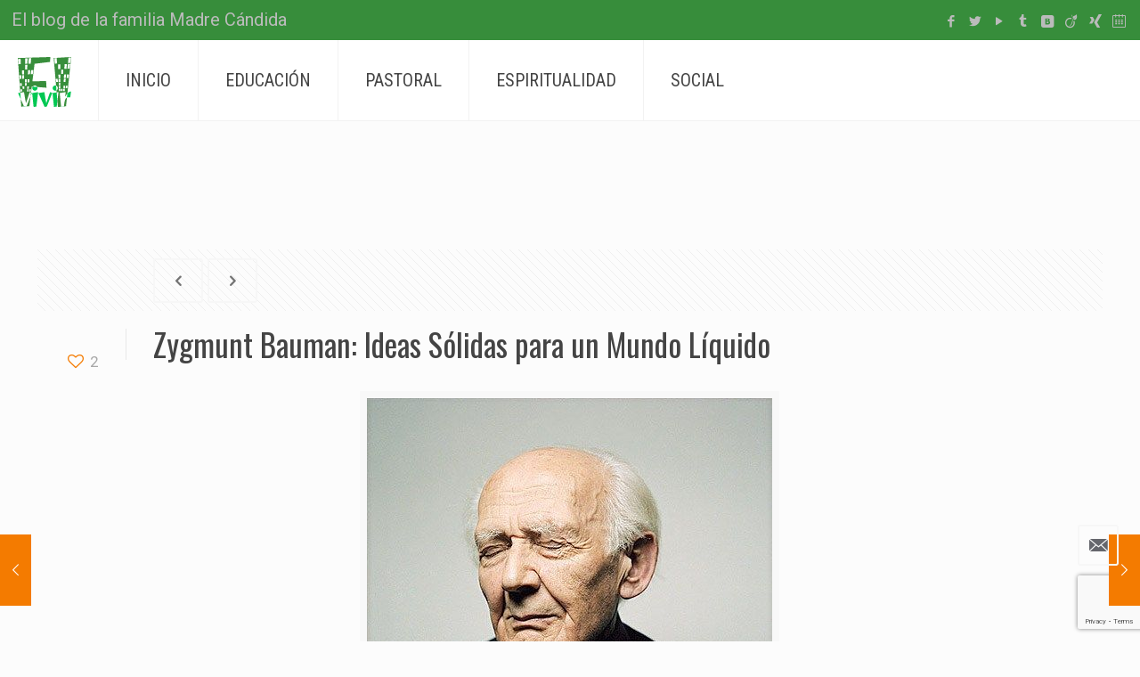

--- FILE ---
content_type: text/html; charset=UTF-8
request_url: https://vivirfi.org/zygmunt-bauman-ideas-solidas-para-un-mundo-liquido/
body_size: 25204
content:
<!DOCTYPE html>
<html lang="es" prefix="og: http://ogp.me/ns# fb: http://ogp.me/ns/fb#" class="no-js">

<head>

<meta charset="UTF-8" />
<title>Zygmunt Bauman: Ideas Sólidas para un Mundo Líquido &#8211; vivirFI</title>
<meta name='robots' content='max-image-preview:large' />
<meta name="format-detection" content="telephone=no">
<meta name="viewport" content="width=device-width, initial-scale=1, maximum-scale=1" />
<link rel='dns-prefetch' href='//static.addtoany.com' />
<link rel='dns-prefetch' href='//fonts.googleapis.com' />
<link rel="alternate" type="application/rss+xml" title="vivirFI &raquo; Feed" href="https://vivirfi.org/feed/" />
<link rel="alternate" type="application/rss+xml" title="vivirFI &raquo; Feed de los comentarios" href="https://vivirfi.org/comments/feed/" />
<link rel="alternate" type="text/calendar" title="vivirFI &raquo; iCal Feed" href="https://vivirfi.org/events/?ical=1" />
<link rel="alternate" type="application/rss+xml" title="vivirFI &raquo; Comentario Zygmunt Bauman: Ideas Sólidas para un Mundo Líquido del feed" href="https://vivirfi.org/zygmunt-bauman-ideas-solidas-para-un-mundo-liquido/feed/" />
		<!-- This site uses the Google Analytics by ExactMetrics plugin v8.11.1 - Using Analytics tracking - https://www.exactmetrics.com/ -->
		<!-- Nota: ExactMetrics no está actualmente configurado en este sitio. El dueño del sitio necesita identificarse usando su cuenta de Google Analytics en el panel de ajustes de ExactMetrics. -->
					<!-- No tracking code set -->
				<!-- / Google Analytics by ExactMetrics -->
		<script type="text/javascript">
/* <![CDATA[ */
window._wpemojiSettings = {"baseUrl":"https:\/\/s.w.org\/images\/core\/emoji\/15.0.3\/72x72\/","ext":".png","svgUrl":"https:\/\/s.w.org\/images\/core\/emoji\/15.0.3\/svg\/","svgExt":".svg","source":{"concatemoji":"https:\/\/vivirfi.org\/wp-includes\/js\/wp-emoji-release.min.js?ver=6.6.4"}};
/*! This file is auto-generated */
!function(i,n){var o,s,e;function c(e){try{var t={supportTests:e,timestamp:(new Date).valueOf()};sessionStorage.setItem(o,JSON.stringify(t))}catch(e){}}function p(e,t,n){e.clearRect(0,0,e.canvas.width,e.canvas.height),e.fillText(t,0,0);var t=new Uint32Array(e.getImageData(0,0,e.canvas.width,e.canvas.height).data),r=(e.clearRect(0,0,e.canvas.width,e.canvas.height),e.fillText(n,0,0),new Uint32Array(e.getImageData(0,0,e.canvas.width,e.canvas.height).data));return t.every(function(e,t){return e===r[t]})}function u(e,t,n){switch(t){case"flag":return n(e,"\ud83c\udff3\ufe0f\u200d\u26a7\ufe0f","\ud83c\udff3\ufe0f\u200b\u26a7\ufe0f")?!1:!n(e,"\ud83c\uddfa\ud83c\uddf3","\ud83c\uddfa\u200b\ud83c\uddf3")&&!n(e,"\ud83c\udff4\udb40\udc67\udb40\udc62\udb40\udc65\udb40\udc6e\udb40\udc67\udb40\udc7f","\ud83c\udff4\u200b\udb40\udc67\u200b\udb40\udc62\u200b\udb40\udc65\u200b\udb40\udc6e\u200b\udb40\udc67\u200b\udb40\udc7f");case"emoji":return!n(e,"\ud83d\udc26\u200d\u2b1b","\ud83d\udc26\u200b\u2b1b")}return!1}function f(e,t,n){var r="undefined"!=typeof WorkerGlobalScope&&self instanceof WorkerGlobalScope?new OffscreenCanvas(300,150):i.createElement("canvas"),a=r.getContext("2d",{willReadFrequently:!0}),o=(a.textBaseline="top",a.font="600 32px Arial",{});return e.forEach(function(e){o[e]=t(a,e,n)}),o}function t(e){var t=i.createElement("script");t.src=e,t.defer=!0,i.head.appendChild(t)}"undefined"!=typeof Promise&&(o="wpEmojiSettingsSupports",s=["flag","emoji"],n.supports={everything:!0,everythingExceptFlag:!0},e=new Promise(function(e){i.addEventListener("DOMContentLoaded",e,{once:!0})}),new Promise(function(t){var n=function(){try{var e=JSON.parse(sessionStorage.getItem(o));if("object"==typeof e&&"number"==typeof e.timestamp&&(new Date).valueOf()<e.timestamp+604800&&"object"==typeof e.supportTests)return e.supportTests}catch(e){}return null}();if(!n){if("undefined"!=typeof Worker&&"undefined"!=typeof OffscreenCanvas&&"undefined"!=typeof URL&&URL.createObjectURL&&"undefined"!=typeof Blob)try{var e="postMessage("+f.toString()+"("+[JSON.stringify(s),u.toString(),p.toString()].join(",")+"));",r=new Blob([e],{type:"text/javascript"}),a=new Worker(URL.createObjectURL(r),{name:"wpTestEmojiSupports"});return void(a.onmessage=function(e){c(n=e.data),a.terminate(),t(n)})}catch(e){}c(n=f(s,u,p))}t(n)}).then(function(e){for(var t in e)n.supports[t]=e[t],n.supports.everything=n.supports.everything&&n.supports[t],"flag"!==t&&(n.supports.everythingExceptFlag=n.supports.everythingExceptFlag&&n.supports[t]);n.supports.everythingExceptFlag=n.supports.everythingExceptFlag&&!n.supports.flag,n.DOMReady=!1,n.readyCallback=function(){n.DOMReady=!0}}).then(function(){return e}).then(function(){var e;n.supports.everything||(n.readyCallback(),(e=n.source||{}).concatemoji?t(e.concatemoji):e.wpemoji&&e.twemoji&&(t(e.twemoji),t(e.wpemoji)))}))}((window,document),window._wpemojiSettings);
/* ]]> */
</script>
<style id='wp-emoji-styles-inline-css' type='text/css'>

	img.wp-smiley, img.emoji {
		display: inline !important;
		border: none !important;
		box-shadow: none !important;
		height: 1em !important;
		width: 1em !important;
		margin: 0 0.07em !important;
		vertical-align: -0.1em !important;
		background: none !important;
		padding: 0 !important;
	}
</style>
<link rel='stylesheet' id='wp-block-library-css' href='https://vivirfi.org/wp-includes/css/dist/block-library/style.min.css?ver=6.6.4' type='text/css' media='all' />
<style id='classic-theme-styles-inline-css' type='text/css'>
/*! This file is auto-generated */
.wp-block-button__link{color:#fff;background-color:#32373c;border-radius:9999px;box-shadow:none;text-decoration:none;padding:calc(.667em + 2px) calc(1.333em + 2px);font-size:1.125em}.wp-block-file__button{background:#32373c;color:#fff;text-decoration:none}
</style>
<style id='global-styles-inline-css' type='text/css'>
:root{--wp--preset--aspect-ratio--square: 1;--wp--preset--aspect-ratio--4-3: 4/3;--wp--preset--aspect-ratio--3-4: 3/4;--wp--preset--aspect-ratio--3-2: 3/2;--wp--preset--aspect-ratio--2-3: 2/3;--wp--preset--aspect-ratio--16-9: 16/9;--wp--preset--aspect-ratio--9-16: 9/16;--wp--preset--color--black: #000000;--wp--preset--color--cyan-bluish-gray: #abb8c3;--wp--preset--color--white: #ffffff;--wp--preset--color--pale-pink: #f78da7;--wp--preset--color--vivid-red: #cf2e2e;--wp--preset--color--luminous-vivid-orange: #ff6900;--wp--preset--color--luminous-vivid-amber: #fcb900;--wp--preset--color--light-green-cyan: #7bdcb5;--wp--preset--color--vivid-green-cyan: #00d084;--wp--preset--color--pale-cyan-blue: #8ed1fc;--wp--preset--color--vivid-cyan-blue: #0693e3;--wp--preset--color--vivid-purple: #9b51e0;--wp--preset--gradient--vivid-cyan-blue-to-vivid-purple: linear-gradient(135deg,rgba(6,147,227,1) 0%,rgb(155,81,224) 100%);--wp--preset--gradient--light-green-cyan-to-vivid-green-cyan: linear-gradient(135deg,rgb(122,220,180) 0%,rgb(0,208,130) 100%);--wp--preset--gradient--luminous-vivid-amber-to-luminous-vivid-orange: linear-gradient(135deg,rgba(252,185,0,1) 0%,rgba(255,105,0,1) 100%);--wp--preset--gradient--luminous-vivid-orange-to-vivid-red: linear-gradient(135deg,rgba(255,105,0,1) 0%,rgb(207,46,46) 100%);--wp--preset--gradient--very-light-gray-to-cyan-bluish-gray: linear-gradient(135deg,rgb(238,238,238) 0%,rgb(169,184,195) 100%);--wp--preset--gradient--cool-to-warm-spectrum: linear-gradient(135deg,rgb(74,234,220) 0%,rgb(151,120,209) 20%,rgb(207,42,186) 40%,rgb(238,44,130) 60%,rgb(251,105,98) 80%,rgb(254,248,76) 100%);--wp--preset--gradient--blush-light-purple: linear-gradient(135deg,rgb(255,206,236) 0%,rgb(152,150,240) 100%);--wp--preset--gradient--blush-bordeaux: linear-gradient(135deg,rgb(254,205,165) 0%,rgb(254,45,45) 50%,rgb(107,0,62) 100%);--wp--preset--gradient--luminous-dusk: linear-gradient(135deg,rgb(255,203,112) 0%,rgb(199,81,192) 50%,rgb(65,88,208) 100%);--wp--preset--gradient--pale-ocean: linear-gradient(135deg,rgb(255,245,203) 0%,rgb(182,227,212) 50%,rgb(51,167,181) 100%);--wp--preset--gradient--electric-grass: linear-gradient(135deg,rgb(202,248,128) 0%,rgb(113,206,126) 100%);--wp--preset--gradient--midnight: linear-gradient(135deg,rgb(2,3,129) 0%,rgb(40,116,252) 100%);--wp--preset--font-size--small: 13px;--wp--preset--font-size--medium: 20px;--wp--preset--font-size--large: 36px;--wp--preset--font-size--x-large: 42px;--wp--preset--spacing--20: 0.44rem;--wp--preset--spacing--30: 0.67rem;--wp--preset--spacing--40: 1rem;--wp--preset--spacing--50: 1.5rem;--wp--preset--spacing--60: 2.25rem;--wp--preset--spacing--70: 3.38rem;--wp--preset--spacing--80: 5.06rem;--wp--preset--shadow--natural: 6px 6px 9px rgba(0, 0, 0, 0.2);--wp--preset--shadow--deep: 12px 12px 50px rgba(0, 0, 0, 0.4);--wp--preset--shadow--sharp: 6px 6px 0px rgba(0, 0, 0, 0.2);--wp--preset--shadow--outlined: 6px 6px 0px -3px rgba(255, 255, 255, 1), 6px 6px rgba(0, 0, 0, 1);--wp--preset--shadow--crisp: 6px 6px 0px rgba(0, 0, 0, 1);}:where(.is-layout-flex){gap: 0.5em;}:where(.is-layout-grid){gap: 0.5em;}body .is-layout-flex{display: flex;}.is-layout-flex{flex-wrap: wrap;align-items: center;}.is-layout-flex > :is(*, div){margin: 0;}body .is-layout-grid{display: grid;}.is-layout-grid > :is(*, div){margin: 0;}:where(.wp-block-columns.is-layout-flex){gap: 2em;}:where(.wp-block-columns.is-layout-grid){gap: 2em;}:where(.wp-block-post-template.is-layout-flex){gap: 1.25em;}:where(.wp-block-post-template.is-layout-grid){gap: 1.25em;}.has-black-color{color: var(--wp--preset--color--black) !important;}.has-cyan-bluish-gray-color{color: var(--wp--preset--color--cyan-bluish-gray) !important;}.has-white-color{color: var(--wp--preset--color--white) !important;}.has-pale-pink-color{color: var(--wp--preset--color--pale-pink) !important;}.has-vivid-red-color{color: var(--wp--preset--color--vivid-red) !important;}.has-luminous-vivid-orange-color{color: var(--wp--preset--color--luminous-vivid-orange) !important;}.has-luminous-vivid-amber-color{color: var(--wp--preset--color--luminous-vivid-amber) !important;}.has-light-green-cyan-color{color: var(--wp--preset--color--light-green-cyan) !important;}.has-vivid-green-cyan-color{color: var(--wp--preset--color--vivid-green-cyan) !important;}.has-pale-cyan-blue-color{color: var(--wp--preset--color--pale-cyan-blue) !important;}.has-vivid-cyan-blue-color{color: var(--wp--preset--color--vivid-cyan-blue) !important;}.has-vivid-purple-color{color: var(--wp--preset--color--vivid-purple) !important;}.has-black-background-color{background-color: var(--wp--preset--color--black) !important;}.has-cyan-bluish-gray-background-color{background-color: var(--wp--preset--color--cyan-bluish-gray) !important;}.has-white-background-color{background-color: var(--wp--preset--color--white) !important;}.has-pale-pink-background-color{background-color: var(--wp--preset--color--pale-pink) !important;}.has-vivid-red-background-color{background-color: var(--wp--preset--color--vivid-red) !important;}.has-luminous-vivid-orange-background-color{background-color: var(--wp--preset--color--luminous-vivid-orange) !important;}.has-luminous-vivid-amber-background-color{background-color: var(--wp--preset--color--luminous-vivid-amber) !important;}.has-light-green-cyan-background-color{background-color: var(--wp--preset--color--light-green-cyan) !important;}.has-vivid-green-cyan-background-color{background-color: var(--wp--preset--color--vivid-green-cyan) !important;}.has-pale-cyan-blue-background-color{background-color: var(--wp--preset--color--pale-cyan-blue) !important;}.has-vivid-cyan-blue-background-color{background-color: var(--wp--preset--color--vivid-cyan-blue) !important;}.has-vivid-purple-background-color{background-color: var(--wp--preset--color--vivid-purple) !important;}.has-black-border-color{border-color: var(--wp--preset--color--black) !important;}.has-cyan-bluish-gray-border-color{border-color: var(--wp--preset--color--cyan-bluish-gray) !important;}.has-white-border-color{border-color: var(--wp--preset--color--white) !important;}.has-pale-pink-border-color{border-color: var(--wp--preset--color--pale-pink) !important;}.has-vivid-red-border-color{border-color: var(--wp--preset--color--vivid-red) !important;}.has-luminous-vivid-orange-border-color{border-color: var(--wp--preset--color--luminous-vivid-orange) !important;}.has-luminous-vivid-amber-border-color{border-color: var(--wp--preset--color--luminous-vivid-amber) !important;}.has-light-green-cyan-border-color{border-color: var(--wp--preset--color--light-green-cyan) !important;}.has-vivid-green-cyan-border-color{border-color: var(--wp--preset--color--vivid-green-cyan) !important;}.has-pale-cyan-blue-border-color{border-color: var(--wp--preset--color--pale-cyan-blue) !important;}.has-vivid-cyan-blue-border-color{border-color: var(--wp--preset--color--vivid-cyan-blue) !important;}.has-vivid-purple-border-color{border-color: var(--wp--preset--color--vivid-purple) !important;}.has-vivid-cyan-blue-to-vivid-purple-gradient-background{background: var(--wp--preset--gradient--vivid-cyan-blue-to-vivid-purple) !important;}.has-light-green-cyan-to-vivid-green-cyan-gradient-background{background: var(--wp--preset--gradient--light-green-cyan-to-vivid-green-cyan) !important;}.has-luminous-vivid-amber-to-luminous-vivid-orange-gradient-background{background: var(--wp--preset--gradient--luminous-vivid-amber-to-luminous-vivid-orange) !important;}.has-luminous-vivid-orange-to-vivid-red-gradient-background{background: var(--wp--preset--gradient--luminous-vivid-orange-to-vivid-red) !important;}.has-very-light-gray-to-cyan-bluish-gray-gradient-background{background: var(--wp--preset--gradient--very-light-gray-to-cyan-bluish-gray) !important;}.has-cool-to-warm-spectrum-gradient-background{background: var(--wp--preset--gradient--cool-to-warm-spectrum) !important;}.has-blush-light-purple-gradient-background{background: var(--wp--preset--gradient--blush-light-purple) !important;}.has-blush-bordeaux-gradient-background{background: var(--wp--preset--gradient--blush-bordeaux) !important;}.has-luminous-dusk-gradient-background{background: var(--wp--preset--gradient--luminous-dusk) !important;}.has-pale-ocean-gradient-background{background: var(--wp--preset--gradient--pale-ocean) !important;}.has-electric-grass-gradient-background{background: var(--wp--preset--gradient--electric-grass) !important;}.has-midnight-gradient-background{background: var(--wp--preset--gradient--midnight) !important;}.has-small-font-size{font-size: var(--wp--preset--font-size--small) !important;}.has-medium-font-size{font-size: var(--wp--preset--font-size--medium) !important;}.has-large-font-size{font-size: var(--wp--preset--font-size--large) !important;}.has-x-large-font-size{font-size: var(--wp--preset--font-size--x-large) !important;}
:where(.wp-block-post-template.is-layout-flex){gap: 1.25em;}:where(.wp-block-post-template.is-layout-grid){gap: 1.25em;}
:where(.wp-block-columns.is-layout-flex){gap: 2em;}:where(.wp-block-columns.is-layout-grid){gap: 2em;}
:root :where(.wp-block-pullquote){font-size: 1.5em;line-height: 1.6;}
</style>
<link rel='stylesheet' id='contact-form-7-css' href='https://vivirfi.org/wp-content/plugins/contact-form-7/includes/css/styles.css?ver=5.9.8' type='text/css' media='all' />
<link rel='stylesheet' id='fvp-frontend-css' href='https://vivirfi.org/wp-content/plugins/featured-video-plus/styles/frontend.css?ver=2.3.3' type='text/css' media='all' />
<link rel='stylesheet' id='rs-plugin-settings-css' href='https://vivirfi.org/wp-content/plugins/revslider/public/assets/css/settings.css?ver=5.4.7.3' type='text/css' media='all' />
<style id='rs-plugin-settings-inline-css' type='text/css'>
.tp-caption a{color:#ff7302;text-shadow:none;-webkit-transition:all 0.2s ease-out;-moz-transition:all 0.2s ease-out;-o-transition:all 0.2s ease-out;-ms-transition:all 0.2s ease-out}.tp-caption a:hover{color:#ffa902}
</style>
<link rel='stylesheet' id='style-css' href='https://vivirfi.org/wp-content/themes/vivirfiorg/style.css?ver=21.4' type='text/css' media='all' />
<link rel='stylesheet' id='mfn-base-css' href='https://vivirfi.org/wp-content/themes/betheme/css/base.css?ver=21.4' type='text/css' media='all' />
<link rel='stylesheet' id='mfn-layout-css' href='https://vivirfi.org/wp-content/themes/betheme/css/layout.css?ver=21.4' type='text/css' media='all' />
<link rel='stylesheet' id='mfn-shortcodes-css' href='https://vivirfi.org/wp-content/themes/betheme/css/shortcodes.css?ver=21.4' type='text/css' media='all' />
<link rel='stylesheet' id='mfn-animations-css' href='https://vivirfi.org/wp-content/themes/betheme/assets/animations/animations.min.css?ver=21.4' type='text/css' media='all' />
<link rel='stylesheet' id='mfn-jquery-ui-css' href='https://vivirfi.org/wp-content/themes/betheme/assets/ui/jquery.ui.all.css?ver=21.4' type='text/css' media='all' />
<link rel='stylesheet' id='mfn-jplayer-css' href='https://vivirfi.org/wp-content/themes/betheme/assets/jplayer/css/jplayer.blue.monday.css?ver=21.4' type='text/css' media='all' />
<link rel='stylesheet' id='mfn-responsive-css' href='https://vivirfi.org/wp-content/themes/betheme/css/responsive.css?ver=21.4' type='text/css' media='all' />
<link rel='stylesheet' id='mfn-fonts-css' href='https://fonts.googleapis.com/css?family=Roboto%3A1%7CRoboto+Condensed%3A1%7COswald%3A1&#038;ver=6.6.4' type='text/css' media='all' />
<link rel='stylesheet' id='addtoany-css' href='https://vivirfi.org/wp-content/plugins/add-to-any/addtoany.min.css?ver=1.16' type='text/css' media='all' />
<style id='addtoany-inline-css' type='text/css'>
.single-photo-wrapper .share_wrapper {
	display:none !important;
}
.addtoany_content {
    float: right !important;
    position: fixed !important;
    bottom: 60px;
    display: flex;
    right: 10px;
	z-index:10;
}
@media only screen and (min-width: 767px){
	.addtoany_content{
		display:none;
	}
}
</style>
<style id='mfn-dynamic-inline-css' type='text/css'>
@media only screen and (min-width: 1240px){body:not(.header-simple) #Top_bar #menu{display:block!important}.tr-menu #Top_bar #menu{background:none!important}#Top_bar .menu > li > ul.mfn-megamenu{width:984px}#Top_bar .menu > li > ul.mfn-megamenu > li{float:left}#Top_bar .menu > li > ul.mfn-megamenu > li.mfn-megamenu-cols-1{width:100%}#Top_bar .menu > li > ul.mfn-megamenu > li.mfn-megamenu-cols-2{width:50%}#Top_bar .menu > li > ul.mfn-megamenu > li.mfn-megamenu-cols-3{width:33.33%}#Top_bar .menu > li > ul.mfn-megamenu > li.mfn-megamenu-cols-4{width:25%}#Top_bar .menu > li > ul.mfn-megamenu > li.mfn-megamenu-cols-5{width:20%}#Top_bar .menu > li > ul.mfn-megamenu > li.mfn-megamenu-cols-6{width:16.66%}#Top_bar .menu > li > ul.mfn-megamenu > li > ul{display:block!important;position:inherit;left:auto;top:auto;border-width:0 1px 0 0}#Top_bar .menu > li > ul.mfn-megamenu > li:last-child > ul{border:0}#Top_bar .menu > li > ul.mfn-megamenu > li > ul li{width:auto}#Top_bar .menu > li > ul.mfn-megamenu a.mfn-megamenu-title{text-transform:uppercase;font-weight:400;background:none}#Top_bar .menu > li > ul.mfn-megamenu a .menu-arrow{display:none}.menuo-right #Top_bar .menu > li > ul.mfn-megamenu{left:auto;right:0}.menuo-right #Top_bar .menu > li > ul.mfn-megamenu-bg{box-sizing:border-box}#Top_bar .menu > li > ul.mfn-megamenu-bg{padding:20px 166px 20px 20px;background-repeat:no-repeat;background-position:right bottom}.rtl #Top_bar .menu > li > ul.mfn-megamenu-bg{padding-left:166px;padding-right:20px;background-position:left bottom}#Top_bar .menu > li > ul.mfn-megamenu-bg > li{background:none}#Top_bar .menu > li > ul.mfn-megamenu-bg > li a{border:none}#Top_bar .menu > li > ul.mfn-megamenu-bg > li > ul{background:none!important;-webkit-box-shadow:0 0 0 0;-moz-box-shadow:0 0 0 0;box-shadow:0 0 0 0}.mm-vertical #Top_bar .container{position:relative;}.mm-vertical #Top_bar .top_bar_left{position:static;}.mm-vertical #Top_bar .menu > li ul{box-shadow:0 0 0 0 transparent!important;background-image:none;}.mm-vertical #Top_bar .menu > li > ul.mfn-megamenu{width:98%!important;margin:0 1%;padding:20px 0;}.mm-vertical.header-plain #Top_bar .menu > li > ul.mfn-megamenu{width:100%!important;margin:0;}.mm-vertical #Top_bar .menu > li > ul.mfn-megamenu > li{display:table-cell;float:none!important;width:10%;padding:0 15px;border-right:1px solid rgba(0, 0, 0, 0.05);}.mm-vertical #Top_bar .menu > li > ul.mfn-megamenu > li:last-child{border-right-width:0}.mm-vertical #Top_bar .menu > li > ul.mfn-megamenu > li.hide-border{border-right-width:0}.mm-vertical #Top_bar .menu > li > ul.mfn-megamenu > li a{border-bottom-width:0;padding:9px 15px;line-height:120%;}.mm-vertical #Top_bar .menu > li > ul.mfn-megamenu a.mfn-megamenu-title{font-weight:700;}.rtl .mm-vertical #Top_bar .menu > li > ul.mfn-megamenu > li:first-child{border-right-width:0}.rtl .mm-vertical #Top_bar .menu > li > ul.mfn-megamenu > li:last-child{border-right-width:1px}.header-plain:not(.menuo-right) #Header .top_bar_left{width:auto!important}.header-stack.header-center #Top_bar #menu{display:inline-block!important}.header-simple #Top_bar #menu{display:none;height:auto;width:300px;bottom:auto;top:100%;right:1px;position:absolute;margin:0}.header-simple #Header a.responsive-menu-toggle{display:block;right:10px}.header-simple #Top_bar #menu > ul{width:100%;float:left}.header-simple #Top_bar #menu ul li{width:100%;padding-bottom:0;border-right:0;position:relative}.header-simple #Top_bar #menu ul li a{padding:0 20px;margin:0;display:block;height:auto;line-height:normal;border:none}.header-simple #Top_bar #menu ul li a:after{display:none}.header-simple #Top_bar #menu ul li a span{border:none;line-height:44px;display:inline;padding:0}.header-simple #Top_bar #menu ul li.submenu .menu-toggle{display:block;position:absolute;right:0;top:0;width:44px;height:44px;line-height:44px;font-size:30px;font-weight:300;text-align:center;cursor:pointer;color:#444;opacity:0.33;}.header-simple #Top_bar #menu ul li.submenu .menu-toggle:after{content:"+"}.header-simple #Top_bar #menu ul li.hover > .menu-toggle:after{content:"-"}.header-simple #Top_bar #menu ul li.hover a{border-bottom:0}.header-simple #Top_bar #menu ul.mfn-megamenu li .menu-toggle{display:none}.header-simple #Top_bar #menu ul li ul{position:relative!important;left:0!important;top:0;padding:0;margin:0!important;width:auto!important;background-image:none}.header-simple #Top_bar #menu ul li ul li{width:100%!important;display:block;padding:0;}.header-simple #Top_bar #menu ul li ul li a{padding:0 20px 0 30px}.header-simple #Top_bar #menu ul li ul li a .menu-arrow{display:none}.header-simple #Top_bar #menu ul li ul li a span{padding:0}.header-simple #Top_bar #menu ul li ul li a span:after{display:none!important}.header-simple #Top_bar .menu > li > ul.mfn-megamenu a.mfn-megamenu-title{text-transform:uppercase;font-weight:400}.header-simple #Top_bar .menu > li > ul.mfn-megamenu > li > ul{display:block!important;position:inherit;left:auto;top:auto}.header-simple #Top_bar #menu ul li ul li ul{border-left:0!important;padding:0;top:0}.header-simple #Top_bar #menu ul li ul li ul li a{padding:0 20px 0 40px}.rtl.header-simple #Top_bar #menu{left:1px;right:auto}.rtl.header-simple #Top_bar a.responsive-menu-toggle{left:10px;right:auto}.rtl.header-simple #Top_bar #menu ul li.submenu .menu-toggle{left:0;right:auto}.rtl.header-simple #Top_bar #menu ul li ul{left:auto!important;right:0!important}.rtl.header-simple #Top_bar #menu ul li ul li a{padding:0 30px 0 20px}.rtl.header-simple #Top_bar #menu ul li ul li ul li a{padding:0 40px 0 20px}.menu-highlight #Top_bar .menu > li{margin:0 2px}.menu-highlight:not(.header-creative) #Top_bar .menu > li > a{margin:20px 0;padding:0;-webkit-border-radius:5px;border-radius:5px}.menu-highlight #Top_bar .menu > li > a:after{display:none}.menu-highlight #Top_bar .menu > li > a span:not(.description){line-height:50px}.menu-highlight #Top_bar .menu > li > a span.description{display:none}.menu-highlight.header-stack #Top_bar .menu > li > a{margin:10px 0!important}.menu-highlight.header-stack #Top_bar .menu > li > a span:not(.description){line-height:40px}.menu-highlight.header-transparent #Top_bar .menu > li > a{margin:5px 0}.menu-highlight.header-simple #Top_bar #menu ul li,.menu-highlight.header-creative #Top_bar #menu ul li{margin:0}.menu-highlight.header-simple #Top_bar #menu ul li > a,.menu-highlight.header-creative #Top_bar #menu ul li > a{-webkit-border-radius:0;border-radius:0}.menu-highlight:not(.header-fixed):not(.header-simple) #Top_bar.is-sticky .menu > li > a{margin:10px 0!important;padding:5px 0!important}.menu-highlight:not(.header-fixed):not(.header-simple) #Top_bar.is-sticky .menu > li > a span{line-height:30px!important}.header-modern.menu-highlight.menuo-right .menu_wrapper{margin-right:20px}.menu-line-below #Top_bar .menu > li > a:after{top:auto;bottom:-4px}.menu-line-below #Top_bar.is-sticky .menu > li > a:after{top:auto;bottom:-4px}.menu-line-below-80 #Top_bar:not(.is-sticky) .menu > li > a:after{height:4px;left:10%;top:50%;margin-top:20px;width:80%}.menu-line-below-80-1 #Top_bar:not(.is-sticky) .menu > li > a:after{height:1px;left:10%;top:50%;margin-top:20px;width:80%}.menu-link-color #Top_bar .menu > li > a:after{display:none!important}.menu-arrow-top #Top_bar .menu > li > a:after{background:none repeat scroll 0 0 rgba(0,0,0,0)!important;border-color:#ccc transparent transparent;border-style:solid;border-width:7px 7px 0;display:block;height:0;left:50%;margin-left:-7px;top:0!important;width:0}.menu-arrow-top #Top_bar.is-sticky .menu > li > a:after{top:0!important}.menu-arrow-bottom #Top_bar .menu > li > a:after{background:none!important;border-color:transparent transparent #ccc;border-style:solid;border-width:0 7px 7px;display:block;height:0;left:50%;margin-left:-7px;top:auto;bottom:0;width:0}.menu-arrow-bottom #Top_bar.is-sticky .menu > li > a:after{top:auto;bottom:0}.menuo-no-borders #Top_bar .menu > li > a span{border-width:0!important}.menuo-no-borders #Header_creative #Top_bar .menu > li > a span{border-bottom-width:0}.menuo-no-borders.header-plain #Top_bar a#header_cart,.menuo-no-borders.header-plain #Top_bar a#search_button,.menuo-no-borders.header-plain #Top_bar .wpml-languages,.menuo-no-borders.header-plain #Top_bar a.action_button{border-width:0}.menuo-right #Top_bar .menu_wrapper{float:right}.menuo-right.header-stack:not(.header-center) #Top_bar .menu_wrapper{margin-right:150px}body.header-creative{padding-left:50px}body.header-creative.header-open{padding-left:250px}body.error404,body.under-construction,body.template-blank{padding-left:0!important}.header-creative.footer-fixed #Footer,.header-creative.footer-sliding #Footer,.header-creative.footer-stick #Footer.is-sticky{box-sizing:border-box;padding-left:50px;}.header-open.footer-fixed #Footer,.header-open.footer-sliding #Footer,.header-creative.footer-stick #Footer.is-sticky{padding-left:250px;}.header-rtl.header-creative.footer-fixed #Footer,.header-rtl.header-creative.footer-sliding #Footer,.header-rtl.header-creative.footer-stick #Footer.is-sticky{padding-left:0;padding-right:50px;}.header-rtl.header-open.footer-fixed #Footer,.header-rtl.header-open.footer-sliding #Footer,.header-rtl.header-creative.footer-stick #Footer.is-sticky{padding-right:250px;}#Header_creative{background-color:#fff;position:fixed;width:250px;height:100%;left:-200px;top:0;z-index:9002;-webkit-box-shadow:2px 0 4px 2px rgba(0,0,0,.15);box-shadow:2px 0 4px 2px rgba(0,0,0,.15)}#Header_creative .container{width:100%}#Header_creative .creative-wrapper{opacity:0;margin-right:50px}#Header_creative a.creative-menu-toggle{display:block;width:34px;height:34px;line-height:34px;font-size:22px;text-align:center;position:absolute;top:10px;right:8px;border-radius:3px}.admin-bar #Header_creative a.creative-menu-toggle{top:42px}#Header_creative #Top_bar{position:static;width:100%}#Header_creative #Top_bar .top_bar_left{width:100%!important;float:none}#Header_creative #Top_bar .top_bar_right{width:100%!important;float:none;height:auto;margin-bottom:35px;text-align:center;padding:0 20px;top:0;-webkit-box-sizing:border-box;-moz-box-sizing:border-box;box-sizing:border-box}#Header_creative #Top_bar .top_bar_right:before{display:none}#Header_creative #Top_bar .top_bar_right_wrapper{top:0}#Header_creative #Top_bar .logo{float:none;text-align:center;margin:15px 0}#Header_creative #Top_bar #menu{background-color:transparent}#Header_creative #Top_bar .menu_wrapper{float:none;margin:0 0 30px}#Header_creative #Top_bar .menu > li{width:100%;float:none;position:relative}#Header_creative #Top_bar .menu > li > a{padding:0;text-align:center}#Header_creative #Top_bar .menu > li > a:after{display:none}#Header_creative #Top_bar .menu > li > a span{border-right:0;border-bottom-width:1px;line-height:38px}#Header_creative #Top_bar .menu li ul{left:100%;right:auto;top:0;box-shadow:2px 2px 2px 0 rgba(0,0,0,0.03);-webkit-box-shadow:2px 2px 2px 0 rgba(0,0,0,0.03)}#Header_creative #Top_bar .menu > li > ul.mfn-megamenu{margin:0;width:700px!important;}#Header_creative #Top_bar .menu > li > ul.mfn-megamenu > li > ul{left:0}#Header_creative #Top_bar .menu li ul li a{padding-top:9px;padding-bottom:8px}#Header_creative #Top_bar .menu li ul li ul{top:0}#Header_creative #Top_bar .menu > li > a span.description{display:block;font-size:13px;line-height:28px!important;clear:both}#Header_creative #Top_bar .search_wrapper{left:100%;top:auto;bottom:0}#Header_creative #Top_bar a#header_cart{display:inline-block;float:none;top:3px}#Header_creative #Top_bar a#search_button{display:inline-block;float:none;top:3px}#Header_creative #Top_bar .wpml-languages{display:inline-block;float:none;top:0}#Header_creative #Top_bar .wpml-languages.enabled:hover a.active{padding-bottom:11px}#Header_creative #Top_bar .action_button{display:inline-block;float:none;top:16px;margin:0}#Header_creative #Top_bar .banner_wrapper{display:block;text-align:center}#Header_creative #Top_bar .banner_wrapper img{max-width:100%;height:auto;display:inline-block}#Header_creative #Action_bar{display:none;position:absolute;bottom:0;top:auto;clear:both;padding:0 20px;box-sizing:border-box}#Header_creative #Action_bar .contact_details{text-align:center;margin-bottom:20px}#Header_creative #Action_bar .contact_details li{padding:0}#Header_creative #Action_bar .social{float:none;text-align:center;padding:5px 0 15px}#Header_creative #Action_bar .social li{margin-bottom:2px}#Header_creative #Action_bar .social-menu{float:none;text-align:center}#Header_creative #Action_bar .social-menu li{border-color:rgba(0,0,0,.1)}#Header_creative .social li a{color:rgba(0,0,0,.5)}#Header_creative .social li a:hover{color:#000}#Header_creative .creative-social{position:absolute;bottom:10px;right:0;width:50px}#Header_creative .creative-social li{display:block;float:none;width:100%;text-align:center;margin-bottom:5px}.header-creative .fixed-nav.fixed-nav-prev{margin-left:50px}.header-creative.header-open .fixed-nav.fixed-nav-prev{margin-left:250px}.menuo-last #Header_creative #Top_bar .menu li.last ul{top:auto;bottom:0}.header-open #Header_creative{left:0}.header-open #Header_creative .creative-wrapper{opacity:1;margin:0!important;}.header-open #Header_creative .creative-menu-toggle,.header-open #Header_creative .creative-social{display:none}.header-open #Header_creative #Action_bar{display:block}body.header-rtl.header-creative{padding-left:0;padding-right:50px}.header-rtl #Header_creative{left:auto;right:-200px}.header-rtl #Header_creative .creative-wrapper{margin-left:50px;margin-right:0}.header-rtl #Header_creative a.creative-menu-toggle{left:8px;right:auto}.header-rtl #Header_creative .creative-social{left:0;right:auto}.header-rtl #Footer #back_to_top.sticky{right:125px}.header-rtl #popup_contact{right:70px}.header-rtl #Header_creative #Top_bar .menu li ul{left:auto;right:100%}.header-rtl #Header_creative #Top_bar .search_wrapper{left:auto;right:100%;}.header-rtl .fixed-nav.fixed-nav-prev{margin-left:0!important}.header-rtl .fixed-nav.fixed-nav-next{margin-right:50px}body.header-rtl.header-creative.header-open{padding-left:0;padding-right:250px!important}.header-rtl.header-open #Header_creative{left:auto;right:0}.header-rtl.header-open #Footer #back_to_top.sticky{right:325px}.header-rtl.header-open #popup_contact{right:270px}.header-rtl.header-open .fixed-nav.fixed-nav-next{margin-right:250px}#Header_creative.active{left:-1px;}.header-rtl #Header_creative.active{left:auto;right:-1px;}#Header_creative.active .creative-wrapper{opacity:1;margin:0}.header-creative .vc_row[data-vc-full-width]{padding-left:50px}.header-creative.header-open .vc_row[data-vc-full-width]{padding-left:250px}.header-open .vc_parallax .vc_parallax-inner { left:auto; width: calc(100% - 250px); }.header-open.header-rtl .vc_parallax .vc_parallax-inner { left:0; right:auto; }#Header_creative.scroll{height:100%;overflow-y:auto}#Header_creative.scroll:not(.dropdown) .menu li ul{display:none!important}#Header_creative.scroll #Action_bar{position:static}#Header_creative.dropdown{outline:none}#Header_creative.dropdown #Top_bar .menu_wrapper{float:left}#Header_creative.dropdown #Top_bar #menu ul li{position:relative;float:left}#Header_creative.dropdown #Top_bar #menu ul li a:after{display:none}#Header_creative.dropdown #Top_bar #menu ul li a span{line-height:38px;padding:0}#Header_creative.dropdown #Top_bar #menu ul li.submenu .menu-toggle{display:block;position:absolute;right:0;top:0;width:38px;height:38px;line-height:38px;font-size:26px;font-weight:300;text-align:center;cursor:pointer;color:#444;opacity:0.33;}#Header_creative.dropdown #Top_bar #menu ul li.submenu .menu-toggle:after{content:"+"}#Header_creative.dropdown #Top_bar #menu ul li.hover > .menu-toggle:after{content:"-"}#Header_creative.dropdown #Top_bar #menu ul li.hover a{border-bottom:0}#Header_creative.dropdown #Top_bar #menu ul.mfn-megamenu li .menu-toggle{display:none}#Header_creative.dropdown #Top_bar #menu ul li ul{position:relative!important;left:0!important;top:0;padding:0;margin-left:0!important;width:auto!important;background-image:none}#Header_creative.dropdown #Top_bar #menu ul li ul li{width:100%!important}#Header_creative.dropdown #Top_bar #menu ul li ul li a{padding:0 10px;text-align:center}#Header_creative.dropdown #Top_bar #menu ul li ul li a .menu-arrow{display:none}#Header_creative.dropdown #Top_bar #menu ul li ul li a span{padding:0}#Header_creative.dropdown #Top_bar #menu ul li ul li a span:after{display:none!important}#Header_creative.dropdown #Top_bar .menu > li > ul.mfn-megamenu a.mfn-megamenu-title{text-transform:uppercase;font-weight:400}#Header_creative.dropdown #Top_bar .menu > li > ul.mfn-megamenu > li > ul{display:block!important;position:inherit;left:auto;top:auto}#Header_creative.dropdown #Top_bar #menu ul li ul li ul{border-left:0!important;padding:0;top:0}#Header_creative{transition: left .5s ease-in-out, right .5s ease-in-out;}#Header_creative .creative-wrapper{transition: opacity .5s ease-in-out, margin 0s ease-in-out .5s;}#Header_creative.active .creative-wrapper{transition: opacity .5s ease-in-out, margin 0s ease-in-out;}}@media only screen and (min-width: 1240px){#Top_bar.is-sticky{position:fixed!important;width:100%;left:0;top:-60px;height:60px;z-index:701;background:#fff;opacity:.97;-webkit-box-shadow:0 2px 5px 0 rgba(0,0,0,0.1);-moz-box-shadow:0 2px 5px 0 rgba(0,0,0,0.1);box-shadow:0 2px 5px 0 rgba(0,0,0,0.1)}.layout-boxed.header-boxed #Top_bar.is-sticky{max-width:1240px;left:50%;-webkit-transform:translateX(-50%);transform:translateX(-50%)}#Top_bar.is-sticky .top_bar_left,#Top_bar.is-sticky .top_bar_right,#Top_bar.is-sticky .top_bar_right:before{background:none}#Top_bar.is-sticky .top_bar_right{top:-4px;height:auto;}#Top_bar.is-sticky .top_bar_right_wrapper{top:15px}.header-plain #Top_bar.is-sticky .top_bar_right_wrapper{top:0}#Top_bar.is-sticky .logo{width:auto;margin:0 30px 0 20px;padding:0}#Top_bar.is-sticky #logo,#Top_bar.is-sticky .custom-logo-link{padding:5px 0!important;height:50px!important;line-height:50px!important}.logo-no-sticky-padding #Top_bar.is-sticky #logo{height:60px!important;line-height:60px!important}#Top_bar.is-sticky #logo img.logo-main{display:none}#Top_bar.is-sticky #logo img.logo-sticky{display:inline;max-height:35px;}#Top_bar.is-sticky .menu_wrapper{clear:none}#Top_bar.is-sticky .menu_wrapper .menu > li > a{padding:15px 0}#Top_bar.is-sticky .menu > li > a,#Top_bar.is-sticky .menu > li > a span{line-height:30px}#Top_bar.is-sticky .menu > li > a:after{top:auto;bottom:-4px}#Top_bar.is-sticky .menu > li > a span.description{display:none}#Top_bar.is-sticky .secondary_menu_wrapper,#Top_bar.is-sticky .banner_wrapper{display:none}.header-overlay #Top_bar.is-sticky{display:none}.sticky-dark #Top_bar.is-sticky,.sticky-dark #Top_bar.is-sticky #menu{background:rgba(0,0,0,.8)}.sticky-dark #Top_bar.is-sticky .menu > li > a{color:#fff}.sticky-dark #Top_bar.is-sticky .top_bar_right a:not(.action_button){color:rgba(255,255,255,.8)}.sticky-dark #Top_bar.is-sticky .wpml-languages a.active,.sticky-dark #Top_bar.is-sticky .wpml-languages ul.wpml-lang-dropdown{background:rgba(0,0,0,0.1);border-color:rgba(0,0,0,0.1)}.sticky-white #Top_bar.is-sticky,.sticky-white #Top_bar.is-sticky #menu{background:rgba(255,255,255,.8)}.sticky-white #Top_bar.is-sticky .menu > li > a{color:#222}.sticky-white #Top_bar.is-sticky .top_bar_right a:not(.action_button){color:rgba(0,0,0,.8)}.sticky-white #Top_bar.is-sticky .wpml-languages a.active,.sticky-white #Top_bar.is-sticky .wpml-languages ul.wpml-lang-dropdown{background:rgba(255,255,255,0.1);border-color:rgba(0,0,0,0.1)}}@media only screen and (min-width: 768px) and (max-width: 1240px){.header_placeholder{height:0!important}}@media only screen and (max-width: 1239px){#Top_bar #menu{display:none;height:auto;width:300px;bottom:auto;top:100%;right:1px;position:absolute;margin:0}#Top_bar a.responsive-menu-toggle{display:block}#Top_bar #menu > ul{width:100%;float:left}#Top_bar #menu ul li{width:100%;padding-bottom:0;border-right:0;position:relative}#Top_bar #menu ul li a{padding:0 25px;margin:0;display:block;height:auto;line-height:normal;border:none}#Top_bar #menu ul li a:after{display:none}#Top_bar #menu ul li a span{border:none;line-height:44px;display:inline;padding:0}#Top_bar #menu ul li a span.description{margin:0 0 0 5px}#Top_bar #menu ul li.submenu .menu-toggle{display:block;position:absolute;right:15px;top:0;width:44px;height:44px;line-height:44px;font-size:30px;font-weight:300;text-align:center;cursor:pointer;color:#444;opacity:0.33;}#Top_bar #menu ul li.submenu .menu-toggle:after{content:"+"}#Top_bar #menu ul li.hover > .menu-toggle:after{content:"-"}#Top_bar #menu ul li.hover a{border-bottom:0}#Top_bar #menu ul li a span:after{display:none!important}#Top_bar #menu ul.mfn-megamenu li .menu-toggle{display:none}#Top_bar #menu ul li ul{position:relative!important;left:0!important;top:0;padding:0;margin-left:0!important;width:auto!important;background-image:none!important;box-shadow:0 0 0 0 transparent!important;-webkit-box-shadow:0 0 0 0 transparent!important}#Top_bar #menu ul li ul li{width:100%!important}#Top_bar #menu ul li ul li a{padding:0 20px 0 35px}#Top_bar #menu ul li ul li a .menu-arrow{display:none}#Top_bar #menu ul li ul li a span{padding:0}#Top_bar #menu ul li ul li a span:after{display:none!important}#Top_bar .menu > li > ul.mfn-megamenu a.mfn-megamenu-title{text-transform:uppercase;font-weight:400}#Top_bar .menu > li > ul.mfn-megamenu > li > ul{display:block!important;position:inherit;left:auto;top:auto}#Top_bar #menu ul li ul li ul{border-left:0!important;padding:0;top:0}#Top_bar #menu ul li ul li ul li a{padding:0 20px 0 45px}.rtl #Top_bar #menu{left:1px;right:auto}.rtl #Top_bar a.responsive-menu-toggle{left:20px;right:auto}.rtl #Top_bar #menu ul li.submenu .menu-toggle{left:15px;right:auto;border-left:none;border-right:1px solid #eee}.rtl #Top_bar #menu ul li ul{left:auto!important;right:0!important}.rtl #Top_bar #menu ul li ul li a{padding:0 30px 0 20px}.rtl #Top_bar #menu ul li ul li ul li a{padding:0 40px 0 20px}.header-stack .menu_wrapper a.responsive-menu-toggle{position:static!important;margin:11px 0!important}.header-stack .menu_wrapper #menu{left:0;right:auto}.rtl.header-stack #Top_bar #menu{left:auto;right:0}.admin-bar #Header_creative{top:32px}.header-creative.layout-boxed{padding-top:85px}.header-creative.layout-full-width #Wrapper{padding-top:60px}#Header_creative{position:fixed;width:100%;left:0!important;top:0;z-index:1001}#Header_creative .creative-wrapper{display:block!important;opacity:1!important}#Header_creative .creative-menu-toggle,#Header_creative .creative-social{display:none!important;opacity:1!important}#Header_creative #Top_bar{position:static;width:100%}#Header_creative #Top_bar #logo,#Header_creative #Top_bar .custom-logo-link{height:50px;line-height:50px;padding:5px 0}#Header_creative #Top_bar #logo img.logo-sticky{max-height:40px!important}#Header_creative #logo img.logo-main{display:none}#Header_creative #logo img.logo-sticky{display:inline-block}.logo-no-sticky-padding #Header_creative #Top_bar #logo{height:60px;line-height:60px;padding:0}.logo-no-sticky-padding #Header_creative #Top_bar #logo img.logo-sticky{max-height:60px!important}#Header_creative #Action_bar{display:none}#Header_creative #Top_bar .top_bar_right{height:60px;top:0}#Header_creative #Top_bar .top_bar_right:before{display:none}#Header_creative #Top_bar .top_bar_right_wrapper{top:0;padding-top:9px}#Header_creative.scroll{overflow:visible!important}}#Header_wrapper, #Intro {background-color: #388e3c;}#Subheader {background-color: rgba(247,247,247,1);}.header-classic #Action_bar, .header-fixed #Action_bar, .header-plain #Action_bar, .header-split #Action_bar, .header-stack #Action_bar {background-color: #378d3b;}#Sliding-top {background-color: #545454;}#Sliding-top a.sliding-top-control {border-right-color: #545454;}#Sliding-top.st-center a.sliding-top-control,#Sliding-top.st-left a.sliding-top-control {border-top-color: #545454;}#Footer {background-color: #00c853;}body, ul.timeline_items, .icon_box a .desc, .icon_box a:hover .desc, .feature_list ul li a, .list_item a, .list_item a:hover,.widget_recent_entries ul li a, .flat_box a, .flat_box a:hover, .story_box .desc, .content_slider.carouselul li a .title,.content_slider.flat.description ul li .desc, .content_slider.flat.description ul li a .desc, .post-nav.minimal a i {color: #626262;}.post-nav.minimal a svg {fill: #626262;}.themecolor, .opening_hours .opening_hours_wrapper li span, .fancy_heading_icon .icon_top,.fancy_heading_arrows .icon-right-dir, .fancy_heading_arrows .icon-left-dir, .fancy_heading_line .title,.button-love a.mfn-love, .format-link .post-title .icon-link, .pager-single > span, .pager-single a:hover,.widget_meta ul, .widget_pages ul, .widget_rss ul, .widget_mfn_recent_comments ul li:after, .widget_archive ul,.widget_recent_comments ul li:after, .widget_nav_menu ul, .woocommerce ul.products li.product .price, .shop_slider .shop_slider_ul li .item_wrapper .price,.woocommerce-page ul.products li.product .price, .widget_price_filter .price_label .from, .widget_price_filter .price_label .to,.woocommerce ul.product_list_widget li .quantity .amount, .woocommerce .product div.entry-summary .price, .woocommerce .star-rating span,#Error_404 .error_pic i, .style-simple #Filters .filters_wrapper ul li a:hover, .style-simple #Filters .filters_wrapper ul li.current-cat a,.style-simple .quick_fact .title {color: #f47b00;}.themebg,#comments .commentlist > li .reply a.comment-reply-link,#Filters .filters_wrapper ul li a:hover,#Filters .filters_wrapper ul li.current-cat a,.fixed-nav .arrow,.offer_thumb .slider_pagination a:before,.offer_thumb .slider_pagination a.selected:after,.pager .pages a:hover,.pager .pages a.active,.pager .pages span.page-numbers.current,.pager-single span:after,.portfolio_group.exposure .portfolio-item .desc-inner .line,.Recent_posts ul li .desc:after,.Recent_posts ul li .photo .c,.slider_pagination a.selected,.slider_pagination .slick-active a,.slider_pagination a.selected:after,.slider_pagination .slick-active a:after,.testimonials_slider .slider_images,.testimonials_slider .slider_images a:after,.testimonials_slider .slider_images:before,#Top_bar a#header_cart span,.widget_categories ul,.widget_mfn_menu ul li a:hover,.widget_mfn_menu ul li.current-menu-item:not(.current-menu-ancestor) > a,.widget_mfn_menu ul li.current_page_item:not(.current_page_ancestor) > a,.widget_product_categories ul,.widget_recent_entries ul li:after,.woocommerce-account table.my_account_orders .order-number a,.woocommerce-MyAccount-navigation ul li.is-active a,.style-simple .accordion .question:after,.style-simple .faq .question:after,.style-simple .icon_box .desc_wrapper .title:before,.style-simple #Filters .filters_wrapper ul li a:after,.style-simple .article_box .desc_wrapper p:after,.style-simple .sliding_box .desc_wrapper:after,.style-simple .trailer_box:hover .desc,.tp-bullets.simplebullets.round .bullet.selected,.tp-bullets.simplebullets.round .bullet.selected:after,.tparrows.default,.tp-bullets.tp-thumbs .bullet.selected:after{background-color: #f47b00;}.Latest_news ul li .photo, .Recent_posts.blog_news ul li .photo, .style-simple .opening_hours .opening_hours_wrapper li label,.style-simple .timeline_items li:hover h3, .style-simple .timeline_items li:nth-child(even):hover h3,.style-simple .timeline_items li:hover .desc, .style-simple .timeline_items li:nth-child(even):hover,.style-simple .offer_thumb .slider_pagination a.selected {border-color: #f47b00;}a {color: #378d3b;}a:hover {color: #1a5d1f;}*::-moz-selection {background-color: #0095eb;color: white;}*::selection {background-color: #0095eb;color: white;}.blockquote p.author span, .counter .desc_wrapper .title, .article_box .desc_wrapper p, .team .desc_wrapper p.subtitle,.pricing-box .plan-header p.subtitle, .pricing-box .plan-header .price sup.period, .chart_box p, .fancy_heading .inside,.fancy_heading_line .slogan, .post-meta, .post-meta a, .post-footer, .post-footer a span.label, .pager .pages a, .button-love a .label,.pager-single a, #comments .commentlist > li .comment-author .says, .fixed-nav .desc .date, .filters_buttons li.label, .Recent_posts ul li a .desc .date,.widget_recent_entries ul li .post-date, .tp_recent_tweets .twitter_time, .widget_price_filter .price_label, .shop-filters .woocommerce-result-count,.woocommerce ul.product_list_widget li .quantity, .widget_shopping_cart ul.product_list_widget li dl, .product_meta .posted_in,.woocommerce .shop_table .product-name .variation > dd, .shipping-calculator-button:after,.shop_slider .shop_slider_ul li .item_wrapper .price del,.testimonials_slider .testimonials_slider_ul li .author span, .testimonials_slider .testimonials_slider_ul li .author span a, .Latest_news ul li .desc_footer,.share-simple-wrapper .icons a {color: #a8a8a8;}h1, h1 a, h1 a:hover, .text-logo #logo { color: #444444; }h2, h2 a, h2 a:hover { color: #444444; }h3, h3 a, h3 a:hover { color: #444444; }h4, h4 a, h4 a:hover, .style-simple .sliding_box .desc_wrapper h4 { color: #444444; }h5, h5 a, h5 a:hover { color: #444444; }h6, h6 a, h6 a:hover,a.content_link .title { color: #444444; }.dropcap, .highlight:not(.highlight_image) {background-color: #378d3b;}a.button, a.tp-button {background-color: #f7f7f7;color: #747474;}.button-stroke a.button, .button-stroke a.button .button_icon i, .button-stroke a.tp-button {border-color: #f7f7f7;color: #747474;}.button-stroke a:hover.button, .button-stroke a:hover.tp-button {background-color: #f7f7f7 !important;color: #fff;}a.button_theme, a.tp-button.button_theme,button, input[type="submit"], input[type="reset"], input[type="button"] {background-color: #f47b00;color: #ffffff;}.button-stroke a.button.button_theme,.button-stroke a.button.button_theme .button_icon i, .button-stroke a.tp-button.button_theme,.button-stroke button, .button-stroke input[type="submit"], .button-stroke input[type="reset"], .button-stroke input[type="button"] {border-color: #f47b00;color: #f47b00 !important;}.button-stroke a.button.button_theme:hover, .button-stroke a.tp-button.button_theme:hover,.button-stroke button:hover, .button-stroke input[type="submit"]:hover, .button-stroke input[type="reset"]:hover, .button-stroke input[type="button"]:hover {background-color: #f47b00 !important;color: #ffffff !important;}a.mfn-link {color: #656B6F;}a.mfn-link-2 span, a:hover.mfn-link-2 span:before, a.hover.mfn-link-2 span:before, a.mfn-link-5 span, a.mfn-link-8:after, a.mfn-link-8:before {background: #2d7c31;}a:hover.mfn-link {color: #378d3b;}a.mfn-link-2 span:before, a:hover.mfn-link-4:before, a:hover.mfn-link-4:after, a.hover.mfn-link-4:before, a.hover.mfn-link-4:after, a.mfn-link-5:before, a.mfn-link-7:after, a.mfn-link-7:before {background: #1a5d1f;}a.mfn-link-6:before {border-bottom-color: #1a5d1f;}.woocommerce #respond input#submit,.woocommerce a.button,.woocommerce button.button,.woocommerce input.button,.woocommerce #respond input#submit:hover,.woocommerce a.button:hover,.woocommerce button.button:hover,.woocommerce input.button:hover{background-color: #f47b00;color: #fff;}.woocommerce #respond input#submit.alt,.woocommerce a.button.alt,.woocommerce button.button.alt,.woocommerce input.button.alt,.woocommerce #respond input#submit.alt:hover,.woocommerce a.button.alt:hover,.woocommerce button.button.alt:hover,.woocommerce input.button.alt:hover{background-color: #f47b00;color: #fff;}.woocommerce #respond input#submit.disabled,.woocommerce #respond input#submit:disabled,.woocommerce #respond input#submit[disabled]:disabled,.woocommerce a.button.disabled,.woocommerce a.button:disabled,.woocommerce a.button[disabled]:disabled,.woocommerce button.button.disabled,.woocommerce button.button:disabled,.woocommerce button.button[disabled]:disabled,.woocommerce input.button.disabled,.woocommerce input.button:disabled,.woocommerce input.button[disabled]:disabled{background-color: #f47b00;color: #fff;}.woocommerce #respond input#submit.disabled:hover,.woocommerce #respond input#submit:disabled:hover,.woocommerce #respond input#submit[disabled]:disabled:hover,.woocommerce a.button.disabled:hover,.woocommerce a.button:disabled:hover,.woocommerce a.button[disabled]:disabled:hover,.woocommerce button.button.disabled:hover,.woocommerce button.button:disabled:hover,.woocommerce button.button[disabled]:disabled:hover,.woocommerce input.button.disabled:hover,.woocommerce input.button:disabled:hover,.woocommerce input.button[disabled]:disabled:hover{background-color: #f47b00;color: #fff;}.button-stroke.woocommerce-page #respond input#submit,.button-stroke.woocommerce-page a.button,.button-stroke.woocommerce-page button.button,.button-stroke.woocommerce-page input.button{border: 2px solid #f47b00 !important;color: #f47b00 !important;}.button-stroke.woocommerce-page #respond input#submit:hover,.button-stroke.woocommerce-page a.button:hover,.button-stroke.woocommerce-page button.button:hover,.button-stroke.woocommerce-page input.button:hover{background-color: #f47b00 !important;color: #fff !important;}.column_column ul, .column_column ol, .the_content_wrapper ul, .the_content_wrapper ol {color: #737E86;}.hr_color, .hr_color hr, .hr_dots span {color: #378d3b;background: #378d3b;}.hr_zigzag i {color: #378d3b;}.highlight-left:after,.highlight-right:after {background: #378d3b;}@media only screen and (max-width: 767px) {.highlight-left .wrap:first-child,.highlight-right .wrap:last-child {background: #378d3b;}}#Header .top_bar_left, .header-classic #Top_bar, .header-plain #Top_bar, .header-stack #Top_bar, .header-split #Top_bar,.header-fixed #Top_bar, .header-below #Top_bar, #Header_creative, #Top_bar #menu, .sticky-tb-color #Top_bar.is-sticky {background-color: #ffffff;}#Top_bar .wpml-languages a.active, #Top_bar .wpml-languages ul.wpml-lang-dropdown {background-color: #ffffff;}#Top_bar .top_bar_right:before {background-color: #e3e3e3;}#Header .top_bar_right {background-color: #f5f5f5;}#Top_bar .top_bar_right a:not(.action_button) {color: #00c853;}a.action_button{background-color: #f7f7f7;color: #747474;}.button-stroke a.action_button{border-color: #f7f7f7;}.button-stroke a.action_button:hover{background-color: #f7f7f7!important;}#Top_bar .menu > li > a,#Top_bar #menu ul li.submenu .menu-toggle {color: #444444;}#Top_bar .menu > li.current-menu-item > a,#Top_bar .menu > li.current_page_item > a,#Top_bar .menu > li.current-menu-parent > a,#Top_bar .menu > li.current-page-parent > a,#Top_bar .menu > li.current-menu-ancestor > a,#Top_bar .menu > li.current-page-ancestor > a,#Top_bar .menu > li.current_page_ancestor > a,#Top_bar .menu > li.hover > a {color: #378d3b;}#Top_bar .menu > li a:after {background: #378d3b;}.menuo-arrows #Top_bar .menu > li.submenu > a > span:not(.description)::after {border-top-color: #444444;}#Top_bar .menu > li.current-menu-item.submenu > a > span:not(.description)::after,#Top_bar .menu > li.current_page_item.submenu > a > span:not(.description)::after,#Top_bar .menu > li.current-menu-parent.submenu > a > span:not(.description)::after,#Top_bar .menu > li.current-page-parent.submenu > a > span:not(.description)::after,#Top_bar .menu > li.current-menu-ancestor.submenu > a > span:not(.description)::after,#Top_bar .menu > li.current-page-ancestor.submenu > a > span:not(.description)::after,#Top_bar .menu > li.current_page_ancestor.submenu > a > span:not(.description)::after,#Top_bar .menu > li.hover.submenu > a > span:not(.description)::after {border-top-color: #378d3b;}.menu-highlight #Top_bar #menu > ul > li.current-menu-item > a,.menu-highlight #Top_bar #menu > ul > li.current_page_item > a,.menu-highlight #Top_bar #menu > ul > li.current-menu-parent > a,.menu-highlight #Top_bar #menu > ul > li.current-page-parent > a,.menu-highlight #Top_bar #menu > ul > li.current-menu-ancestor > a,.menu-highlight #Top_bar #menu > ul > li.current-page-ancestor > a,.menu-highlight #Top_bar #menu > ul > li.current_page_ancestor > a,.menu-highlight #Top_bar #menu > ul > li.hover > a {background: #F2F2F2;}.menu-arrow-bottom #Top_bar .menu > li > a:after { border-bottom-color: #378d3b;}.menu-arrow-top #Top_bar .menu > li > a:after {border-top-color: #378d3b;}.header-plain #Top_bar .menu > li.current-menu-item > a,.header-plain #Top_bar .menu > li.current_page_item > a,.header-plain #Top_bar .menu > li.current-menu-parent > a,.header-plain #Top_bar .menu > li.current-page-parent > a,.header-plain #Top_bar .menu > li.current-menu-ancestor > a,.header-plain #Top_bar .menu > li.current-page-ancestor > a,.header-plain #Top_bar .menu > li.current_page_ancestor > a,.header-plain #Top_bar .menu > li.hover > a,.header-plain #Top_bar a:hover#header_cart,.header-plain #Top_bar a:hover#search_button,.header-plain #Top_bar .wpml-languages:hover,.header-plain #Top_bar .wpml-languages ul.wpml-lang-dropdown {background: #F2F2F2;color: #378d3b;}.header-plain #Top_bar,.header-plain #Top_bar .menu > li > a span:not(.description),.header-plain #Top_bar a#header_cart,.header-plain #Top_bar a#search_button,.header-plain #Top_bar .wpml-languages,.header-plain #Top_bar a.action_button {border-color: #F2F2F2;}#Top_bar .menu > li ul {background-color: #F2F2F2;}#Top_bar .menu > li ul li a {color: #5f5f5f;}#Top_bar .menu > li ul li a:hover,#Top_bar .menu > li ul li.hover > a {color: #2e2e2e;}#Top_bar .search_wrapper {background: #00c853;}.overlay-menu-toggle {color: #378d3b !important;background: transparent;}#Overlay {background: rgba(55,141,59,0.95);}#overlay-menu ul li a, .header-overlay .overlay-menu-toggle.focus {color: #FFFFFF;}#overlay-menu ul li.current-menu-item > a,#overlay-menu ul li.current_page_item > a,#overlay-menu ul li.current-menu-parent > a,#overlay-menu ul li.current-page-parent > a,#overlay-menu ul li.current-menu-ancestor > a,#overlay-menu ul li.current-page-ancestor > a,#overlay-menu ul li.current_page_ancestor > a {color: #68efad;}#Top_bar .responsive-menu-toggle,#Header_creative .creative-menu-toggle,#Header_creative .responsive-menu-toggle {color: #378d3b;background: transparent;}#Side_slide{background-color: #191919;border-color: #191919;}#Side_slide,#Side_slide .search-wrapper input.field,#Side_slide a:not(.action_button),#Side_slide #menu ul li.submenu .menu-toggle{color: #a6a6a6;}#Side_slide a:not(.action_button):hover,#Side_slide a.active,#Side_slide #menu ul li.hover > .menu-toggle{color: #ffffff;}#Side_slide #menu ul li.current-menu-item > a,#Side_slide #menu ul li.current_page_item > a,#Side_slide #menu ul li.current-menu-parent > a,#Side_slide #menu ul li.current-page-parent > a,#Side_slide #menu ul li.current-menu-ancestor > a,#Side_slide #menu ul li.current-page-ancestor > a,#Side_slide #menu ul li.current_page_ancestor > a,#Side_slide #menu ul li.hover > a,#Side_slide #menu ul li:hover > a{color: #ffffff;}#Action_bar .contact_details{color: #bbbbbb}#Action_bar .contact_details a{color: #0095eb}#Action_bar .contact_details a:hover{color: #2275ac}#Action_bar .social li a,#Header_creative .social li a,#Action_bar:not(.creative) .social-menu a{color: #bbbbbb}#Action_bar .social li a:hover,#Header_creative .social li a:hover,#Action_bar:not(.creative) .social-menu a:hover{color: #ffffff}#Subheader .title{color: #888888;}#Subheader ul.breadcrumbs li, #Subheader ul.breadcrumbs li a{color: rgba(136,136,136,0.6);}#Footer, #Footer .widget_recent_entries ul li a {color: #414141;}#Footer a {color: #378d3b;}#Footer a:hover {color: #2275ac;}#Footer h1, #Footer h1 a, #Footer h1 a:hover,#Footer h2, #Footer h2 a, #Footer h2 a:hover,#Footer h3, #Footer h3 a, #Footer h3 a:hover,#Footer h4, #Footer h4 a, #Footer h4 a:hover,#Footer h5, #Footer h5 a, #Footer h5 a:hover,#Footer h6, #Footer h6 a, #Footer h6 a:hover {color: #202020;}#Footer .themecolor, #Footer .widget_meta ul, #Footer .widget_pages ul, #Footer .widget_rss ul, #Footer .widget_mfn_recent_comments ul li:after, #Footer .widget_archive ul,#Footer .widget_recent_comments ul li:after, #Footer .widget_nav_menu ul, #Footer .widget_price_filter .price_label .from, #Footer .widget_price_filter .price_label .to,#Footer .star-rating span {color: #378d3b;}#Footer .themebg, #Footer .widget_categories ul, #Footer .Recent_posts ul li .desc:after, #Footer .Recent_posts ul li .photo .c,#Footer .widget_recent_entries ul li:after, #Footer .widget_mfn_menu ul li a:hover, #Footer .widget_product_categories ul {background-color: #378d3b;}#Footer .Recent_posts ul li a .desc .date, #Footer .widget_recent_entries ul li .post-date, #Footer .tp_recent_tweets .twitter_time,#Footer .widget_price_filter .price_label, #Footer .shop-filters .woocommerce-result-count, #Footer ul.product_list_widget li .quantity,#Footer .widget_shopping_cart ul.product_list_widget li dl {color: #a8a8a8;}#Footer .footer_copy .social li a,#Footer .footer_copy .social-menu a{color: #65666C;}#Footer .footer_copy .social li a:hover,#Footer .footer_copy .social-menu a:hover{color: #ffffff;}#Footer .footer_copy{border-top-color: rgba(255,255,255,.1);}a#back_to_top.button.button_js,#popup_contact > a.button{color: #65666C;background:transparent;-webkit-box-shadow:none;box-shadow:none;}a#back_to_top.button.button_js:after,#popup_contact > a.button:after{display:none;}#Sliding-top, #Sliding-top .widget_recent_entries ul li a {color: #cccccc;}#Sliding-top a {color: #378d3b;}#Sliding-top a:hover {color: #1a5d1f;}#Sliding-top h1, #Sliding-top h1 a, #Sliding-top h1 a:hover,#Sliding-top h2, #Sliding-top h2 a, #Sliding-top h2 a:hover,#Sliding-top h3, #Sliding-top h3 a, #Sliding-top h3 a:hover,#Sliding-top h4, #Sliding-top h4 a, #Sliding-top h4 a:hover,#Sliding-top h5, #Sliding-top h5 a, #Sliding-top h5 a:hover,#Sliding-top h6, #Sliding-top h6 a, #Sliding-top h6 a:hover {color: #ffffff;}#Sliding-top .themecolor, #Sliding-top .widget_meta ul, #Sliding-top .widget_pages ul, #Sliding-top .widget_rss ul, #Sliding-top .widget_mfn_recent_comments ul li:after, #Sliding-top .widget_archive ul,#Sliding-top .widget_recent_comments ul li:after, #Sliding-top .widget_nav_menu ul, #Sliding-top .widget_price_filter .price_label .from, #Sliding-top .widget_price_filter .price_label .to,#Sliding-top .star-rating span {color: #378d3b;}#Sliding-top .themebg, #Sliding-top .widget_categories ul, #Sliding-top .Recent_posts ul li .desc:after, #Sliding-top .Recent_posts ul li .photo .c,#Sliding-top .widget_recent_entries ul li:after, #Sliding-top .widget_mfn_menu ul li a:hover, #Sliding-top .widget_product_categories ul {background-color: #378d3b;}#Sliding-top .Recent_posts ul li a .desc .date, #Sliding-top .widget_recent_entries ul li .post-date, #Sliding-top .tp_recent_tweets .twitter_time,#Sliding-top .widget_price_filter .price_label, #Sliding-top .shop-filters .woocommerce-result-count, #Sliding-top ul.product_list_widget li .quantity,#Sliding-top .widget_shopping_cart ul.product_list_widget li dl {color: #a8a8a8;}blockquote, blockquote a, blockquote a:hover {color: #444444;}.image_frame .image_wrapper .image_links,.portfolio_group.masonry-hover .portfolio-item .masonry-hover-wrapper .hover-desc {background: rgba(55,141,59,0.8);}.masonry.tiles .post-item .post-desc-wrapper .post-desc .post-title:after,.masonry.tiles .post-item.no-img,.masonry.tiles .post-item.format-quote,.blog-teaser li .desc-wrapper .desc .post-title:after,.blog-teaser li.no-img,.blog-teaser li.format-quote {background: #378d3b;}.image_frame .image_wrapper .image_links a {color: #ffffff;}.image_frame .image_wrapper .image_links a:hover {background: #ffffff;color: #378d3b;}.image_frame {border-color: #f8f8f8;}.image_frame .image_wrapper .mask::after {background: rgba(255,255,255,0.4);}.sliding_box .desc_wrapper {background: #378d3b;}.sliding_box .desc_wrapper:after {border-bottom-color: #378d3b;}.counter .icon_wrapper i {color: #f47b00;}.quick_fact .number-wrapper {color: #378d3b;}.progress_bars .bars_list li .bar .progress {background-color: #378d3b;}a:hover.icon_bar {color: #f47b00 !important;}a.content_link, a:hover.content_link {color: #f47b00;}a.content_link:before {border-bottom-color: #f47b00;}a.content_link:after {border-color: #f47b00;}.get_in_touch, .infobox {background-color: #378d3b;}.google-map-contact-wrapper .get_in_touch:after {border-top-color: #378d3b;}.timeline_items li h3:before,.timeline_items:after,.timeline .post-item:before {border-color: #f47b00;}.how_it_works .image .number {background: #f47b00;}.trailer_box .desc .subtitle,.trailer_box.plain .desc .line {background-color: #378d3b;}.trailer_box.plain .desc .subtitle {color: #378d3b;}.icon_box .icon_wrapper, .icon_box a .icon_wrapper,.style-simple .icon_box:hover .icon_wrapper {color: #f47b00;}.icon_box:hover .icon_wrapper:before,.icon_box a:hover .icon_wrapper:before {background-color: #f47b00;}ul.clients.clients_tiles li .client_wrapper:hover:before {background: #f47b00;}ul.clients.clients_tiles li .client_wrapper:after {border-bottom-color: #f47b00;}.list_item.lists_1 .list_left {background-color: #378d3b;}.list_item .list_left {color: #378d3b;}.feature_list ul li .icon i {color: #378d3b;}.feature_list ul li:hover,.feature_list ul li:hover a {background: #378d3b;}.ui-tabs .ui-tabs-nav li.ui-state-active a,.accordion .question.active .title > .acc-icon-plus,.accordion .question.active .title > .acc-icon-minus,.faq .question.active .title > .acc-icon-plus,.faq .question.active .title,.accordion .question.active .title {color: #378d3b;}.ui-tabs .ui-tabs-nav li.ui-state-active a:after {background: #378d3b;}body.table-hover:not(.woocommerce-page) table tr:hover td {background: #f47b00;}.pricing-box .plan-header .price sup.currency,.pricing-box .plan-header .price > span {color: #378d3b;}.pricing-box .plan-inside ul li .yes {background: #378d3b;}.pricing-box-box.pricing-box-featured {background: #378d3b;}input[type="date"], input[type="email"], input[type="number"], input[type="password"], input[type="search"], input[type="tel"], input[type="text"], input[type="url"],select, textarea, .woocommerce .quantity input.qty,.dark input[type="email"],.dark input[type="password"],.dark input[type="tel"],.dark input[type="text"],.dark select,.dark textarea{color: #626262;background-color: rgba(255,255,255,1);border-color: #EBEBEB;}::-webkit-input-placeholder {color: #929292;}::-moz-placeholder {color: #929292;}:-ms-input-placeholder {color: #929292;}input[type="date"]:focus, input[type="email"]:focus, input[type="number"]:focus, input[type="password"]:focus, input[type="search"]:focus, input[type="tel"]:focus, input[type="text"]:focus, input[type="url"]:focus, select:focus, textarea:focus {color: #1982c2;background-color: rgba(0,229,117,1) !important;border-color: #68efad;}:focus::-webkit-input-placeholder {color: #929292;}:focus::-moz-placeholder {color: #929292;}.woocommerce span.onsale, .shop_slider .shop_slider_ul li .item_wrapper span.onsale {border-top-color: #f47b00 !important;}.woocommerce .widget_price_filter .ui-slider .ui-slider-handle {border-color: #f47b00 !important;}@media only screen and ( min-width: 768px ){.header-semi #Top_bar:not(.is-sticky) {background-color: rgba(255,255,255,0.8);}}@media only screen and ( max-width: 767px ){#Top_bar{background-color: #ffffff !important;}#Action_bar{background-color: #ffffff !important;}#Action_bar .contact_details{color: #222222}#Action_bar .contact_details a{color: #0095eb}#Action_bar .contact_details a:hover{color: #2275ac}#Action_bar .social li a,#Action_bar .social-menu a{color: #bbbbbb!important}#Action_bar .social li a:hover,#Action_bar .social-menu a:hover{color: #777777!important}}html{background-color: #FCFCFC;}#Wrapper,#Content{background-color: #FCFCFC;}body, button, span.date_label, .timeline_items li h3 span, input[type="submit"], input[type="reset"], input[type="button"],input[type="text"], input[type="password"], input[type="tel"], input[type="email"], textarea, select, .offer_li .title h3 {font-family: "Roboto", Arial, Tahoma, sans-serif;}#menu > ul > li > a, a.action_button, #overlay-menu ul li a {font-family: "Roboto Condensed", Arial, Tahoma, sans-serif;}#Subheader .title {font-family: "Roboto", Arial, Tahoma, sans-serif;}h1, h2, h3, h4, .text-logo #logo {font-family: "Oswald", Arial, Tahoma, sans-serif;}h5, h6 {font-family: "Oswald", Arial, Tahoma, sans-serif;}blockquote {font-family: "Georgia", Arial, Tahoma, sans-serif;}.chart_box .chart .num, .counter .desc_wrapper .number-wrapper, .how_it_works .image .number,.pricing-box .plan-header .price, .quick_fact .number-wrapper, .woocommerce .product div.entry-summary .price {font-family: "Oswald", Arial, Tahoma, sans-serif;}body {font-size: 20px;line-height: 24px;font-weight: 400;letter-spacing: 0px;}.big {font-size: px;line-height: px;font-weight: ;letter-spacing: px;}#menu > ul > li > a, a.action_button, #overlay-menu ul li a{font-size: 20px;font-weight: 400;letter-spacing: 0px;}#overlay-menu ul li a{line-height: 30px;}#Subheader .title {font-size: 26px;line-height: 26px;font-weight: 400;letter-spacing: 0px;}h1, .text-logo #logo {font-size: 25px;line-height: 25px;font-weight: 300;letter-spacing: 0px;}h2 {font-size: 30px;line-height: 30px;font-weight: 300;letter-spacing: 0px;}h3 {font-size: 25px;line-height: 27px;font-weight: 300;letter-spacing: 0px;}h4 {font-size: 21px;line-height: 25px;font-weight: 300;letter-spacing: 0px;}h5 {font-size: 15px;line-height: 19px;font-weight: 700;letter-spacing: 0px;}h6 {font-size: 13px;line-height: 19px;font-weight: 400;letter-spacing: 0px;}#Intro .intro-title {font-size: 70px;line-height: 70px;font-weight: 400;letter-spacing: 0px;}.with_aside .sidebar.columns {width: 23%;}.with_aside .sections_group {width: 77%;}.aside_both .sidebar.columns {width: 18%;}.aside_both .sidebar.sidebar-1{margin-left: -82%;}.aside_both .sections_group {width: 64%;margin-left: 18%;}@media only screen and (min-width:1240px){#Wrapper, .with_aside .content_wrapper {max-width: 1240px;}.section_wrapper, .container {max-width: 1220px;}.layout-boxed.header-boxed #Top_bar.is-sticky{max-width: 1240px;}}@media only screen and (max-width: 767px){.section_wrapper,.container,.four.columns .widget-area { max-width: 700px !important; }}#Top_bar #logo,.header-fixed #Top_bar #logo,.header-plain #Top_bar #logo,.header-transparent #Top_bar #logo {height: 60px;line-height: 60px;padding: 15px 0;}.logo-overflow #Top_bar:not(.is-sticky) .logo {height: 90px;}#Top_bar .menu > li > a {padding: 15px 0;}.menu-highlight:not(.header-creative) #Top_bar .menu > li > a {margin: 20px 0;}.header-plain:not(.menu-highlight) #Top_bar .menu > li > a span:not(.description) {line-height: 90px;}.header-fixed #Top_bar .menu > li > a {padding: 30px 0;}#Top_bar .top_bar_right,.header-plain #Top_bar .top_bar_right {height: 90px;}#Top_bar .top_bar_right_wrapper {top: 25px;}.header-plain #Top_bar a#header_cart,.header-plain #Top_bar a#search_button,.header-plain #Top_bar .wpml-languages,.header-plain #Top_bar a.action_button {line-height: 90px;}@media only screen and (max-width: 767px){#Top_bar a.responsive-menu-toggle {top: 40px;}.mobile-header-mini #Top_bar #logo{height:50px!important;line-height:50px!important;margin:5px 0;}}.twentytwenty-before-label::before { content: "Anterior";}.twentytwenty-after-label::before { content: "Posterior";}#Side_slide{right:-250px;width:250px;}#Side_slide.left{left:-250px;}.blog-teaser li .desc-wrapper .desc{background-position-y:-1px;}
form input.display-none{display:none!important}
</style>
<script type="text/javascript" id="addtoany-core-js-before">
/* <![CDATA[ */
window.a2a_config=window.a2a_config||{};a2a_config.callbacks=[];a2a_config.overlays=[];a2a_config.templates={};a2a_localize = {
	Share: "Compartir",
	Save: "Guardar",
	Subscribe: "Suscribir",
	Email: "Correo electrónico",
	Bookmark: "Marcador",
	ShowAll: "Mostrar todo",
	ShowLess: "Mostrar menos",
	FindServices: "Encontrar servicio(s)",
	FindAnyServiceToAddTo: "Encuentra al instante cualquier servicio para añadir a",
	PoweredBy: "Funciona con",
	ShareViaEmail: "Compartir por correo electrónico",
	SubscribeViaEmail: "Suscribirse a través de correo electrónico",
	BookmarkInYourBrowser: "Añadir a marcadores de tu navegador",
	BookmarkInstructions: "Presiona «Ctrl+D» o «\u2318+D» para añadir esta página a marcadores",
	AddToYourFavorites: "Añadir a tus favoritos",
	SendFromWebOrProgram: "Enviar desde cualquier dirección o programa de correo electrónico ",
	EmailProgram: "Programa de correo electrónico",
	More: "Más&#8230;",
	ThanksForSharing: "¡Gracias por compartir!",
	ThanksForFollowing: "¡Gracias por seguirnos!"
};
/* ]]> */
</script>
<script type="text/javascript" defer src="https://static.addtoany.com/menu/page.js" id="addtoany-core-js"></script>
<script type="text/javascript" src="https://vivirfi.org/wp-includes/js/jquery/jquery.min.js?ver=3.7.1" id="jquery-core-js"></script>
<script type="text/javascript" src="https://vivirfi.org/wp-includes/js/jquery/jquery-migrate.min.js?ver=3.4.1" id="jquery-migrate-js"></script>
<script type="text/javascript" defer src="https://vivirfi.org/wp-content/plugins/add-to-any/addtoany.min.js?ver=1.1" id="addtoany-jquery-js"></script>
<script type="text/javascript" src="https://vivirfi.org/wp-content/plugins/featured-video-plus/js/jquery.fitvids.min.js?ver=master-2015-08" id="jquery.fitvids-js"></script>
<script type="text/javascript" id="fvp-frontend-js-extra">
/* <![CDATA[ */
var fvpdata = {"ajaxurl":"https:\/\/vivirfi.org\/wp-admin\/admin-ajax.php","nonce":"47c39e0cd9","fitvids":"1","dynamic":"","overlay":"","opacity":"0.75","color":"b","width":"640"};
/* ]]> */
</script>
<script type="text/javascript" src="https://vivirfi.org/wp-content/plugins/featured-video-plus/js/frontend.min.js?ver=2.3.3" id="fvp-frontend-js"></script>
<script type="text/javascript" src="https://vivirfi.org/wp-content/plugins/revslider/public/assets/js/jquery.themepunch.tools.min.js?ver=5.4.7.3" id="tp-tools-js"></script>
<script type="text/javascript" src="https://vivirfi.org/wp-content/plugins/revslider/public/assets/js/jquery.themepunch.revolution.min.js?ver=5.4.7.3" id="revmin-js"></script>
<link rel="https://api.w.org/" href="https://vivirfi.org/wp-json/" /><link rel="alternate" title="JSON" type="application/json" href="https://vivirfi.org/wp-json/wp/v2/posts/12850" /><link rel="EditURI" type="application/rsd+xml" title="RSD" href="https://vivirfi.org/xmlrpc.php?rsd" />
<meta name="generator" content="WordPress 6.6.4" />
<link rel="canonical" href="https://vivirfi.org/zygmunt-bauman-ideas-solidas-para-un-mundo-liquido/" />
<link rel='shortlink' href='https://vivirfi.org/?p=12850' />
<link rel="alternate" title="oEmbed (JSON)" type="application/json+oembed" href="https://vivirfi.org/wp-json/oembed/1.0/embed?url=https%3A%2F%2Fvivirfi.org%2Fzygmunt-bauman-ideas-solidas-para-un-mundo-liquido%2F" />
<link rel="alternate" title="oEmbed (XML)" type="text/xml+oembed" href="https://vivirfi.org/wp-json/oembed/1.0/embed?url=https%3A%2F%2Fvivirfi.org%2Fzygmunt-bauman-ideas-solidas-para-un-mundo-liquido%2F&#038;format=xml" />

<!-- Goolytics - Simple Google Analytics Begin -->
<script async src="//www.googletagmanager.com/gtag/js?id=UA-148406655-1"></script>
<script>window.dataLayer = window.dataLayer || [];
function gtag(){dataLayer.push(arguments);}
gtag('js', new Date());

gtag('config', 'UA-148406655-1');
</script>
<!-- Goolytics - Simple Google Analytics End -->

<meta name="tec-api-version" content="v1"><meta name="tec-api-origin" content="https://vivirfi.org"><link rel="alternate" href="https://vivirfi.org/wp-json/tribe/events/v1/" /><meta name="generator" content="Powered by Visual Composer - drag and drop page builder for WordPress."/>
<!--[if lte IE 9]><link rel="stylesheet" type="text/css" href="https://vivirfi.org/wp-content/plugins/js_composer/assets/css/vc_lte_ie9.min.css" media="screen"><![endif]--><!--[if IE  8]><link rel="stylesheet" type="text/css" href="https://vivirfi.org/wp-content/plugins/js_composer/assets/css/vc-ie8.min.css" media="screen"><![endif]--><meta name="generator" content="Powered by Slider Revolution 5.4.7.3 - responsive, Mobile-Friendly Slider Plugin for WordPress with comfortable drag and drop interface." />
<link rel="icon" href="https://vivirfi.org/wp-content/uploads/2016/10/cropped-faviconvivirfi512-32x32.png" sizes="32x32" />
<link rel="icon" href="https://vivirfi.org/wp-content/uploads/2016/10/cropped-faviconvivirfi512-192x192.png" sizes="192x192" />
<link rel="apple-touch-icon" href="https://vivirfi.org/wp-content/uploads/2016/10/cropped-faviconvivirfi512-180x180.png" />
<meta name="msapplication-TileImage" content="https://vivirfi.org/wp-content/uploads/2016/10/cropped-faviconvivirfi512-270x270.png" />
<script type="text/javascript">function setREVStartSize(e){									
						try{ e.c=jQuery(e.c);var i=jQuery(window).width(),t=9999,r=0,n=0,l=0,f=0,s=0,h=0;
							if(e.responsiveLevels&&(jQuery.each(e.responsiveLevels,function(e,f){f>i&&(t=r=f,l=e),i>f&&f>r&&(r=f,n=e)}),t>r&&(l=n)),f=e.gridheight[l]||e.gridheight[0]||e.gridheight,s=e.gridwidth[l]||e.gridwidth[0]||e.gridwidth,h=i/s,h=h>1?1:h,f=Math.round(h*f),"fullscreen"==e.sliderLayout){var u=(e.c.width(),jQuery(window).height());if(void 0!=e.fullScreenOffsetContainer){var c=e.fullScreenOffsetContainer.split(",");if (c) jQuery.each(c,function(e,i){u=jQuery(i).length>0?u-jQuery(i).outerHeight(!0):u}),e.fullScreenOffset.split("%").length>1&&void 0!=e.fullScreenOffset&&e.fullScreenOffset.length>0?u-=jQuery(window).height()*parseInt(e.fullScreenOffset,0)/100:void 0!=e.fullScreenOffset&&e.fullScreenOffset.length>0&&(u-=parseInt(e.fullScreenOffset,0))}f=u}else void 0!=e.minHeight&&f<e.minHeight&&(f=e.minHeight);e.c.closest(".rev_slider_wrapper").css({height:f})					
						}catch(d){console.log("Failure at Presize of Slider:"+d)}						
					};</script>

<!-- Styles cached and displayed inline for speed. Generated by http://stylesplugin.com -->
<style type="text/css" id="styles-plugin-css">

</style>
<noscript><style type="text/css"> .wpb_animate_when_almost_visible { opacity: 1; }</style></noscript>
<!-- START - Open Graph and Twitter Card Tags 3.3.3 -->
 <!-- Facebook Open Graph -->
  <meta property="og:locale" content="es_ES"/>
  <meta property="og:site_name" content="vivirFI"/>
  <meta property="og:title" content="Zygmunt Bauman: Ideas Sólidas para un Mundo Líquido"/>
  <meta property="og:url" content="https://vivirfi.org/zygmunt-bauman-ideas-solidas-para-un-mundo-liquido/"/>
  <meta property="og:type" content="article"/>
  <meta property="og:description" content="La principal aportación de Zygmunt Bauman es muy profunda: poner el amor a los más pobres en el centro de todo el pensamiento y toda la ciencia. Ha sido uno de los más brillantes intelectuales de las últimas décadas y lo fue porque siempre pensó desde las víctimas de la Modernidad.

El comienzo de"/>
  <meta property="og:image" content="https://vivirfi.org/wp-content/uploads/2017/01/zygmunt-bauman.jpg"/>
  <meta property="og:image:url" content="https://vivirfi.org/wp-content/uploads/2017/01/zygmunt-bauman.jpg"/>
  <meta property="og:image:secure_url" content="https://vivirfi.org/wp-content/uploads/2017/01/zygmunt-bauman.jpg"/>
  <meta property="article:published_time" content="2017-01-10T13:00:04+01:00"/>
  <meta property="article:modified_time" content="2017-01-10T09:55:10+01:00" />
  <meta property="og:updated_time" content="2017-01-10T09:55:10+01:00" />
  <meta property="article:section" content="ACTUALIDAD"/>
 <!-- Google+ / Schema.org -->
  <meta itemprop="name" content="Zygmunt Bauman: Ideas Sólidas para un Mundo Líquido"/>
  <meta itemprop="headline" content="Zygmunt Bauman: Ideas Sólidas para un Mundo Líquido"/>
  <meta itemprop="description" content="La principal aportación de Zygmunt Bauman es muy profunda: poner el amor a los más pobres en el centro de todo el pensamiento y toda la ciencia. Ha sido uno de los más brillantes intelectuales de las últimas décadas y lo fue porque siempre pensó desde las víctimas de la Modernidad.

El comienzo de"/>
  <meta itemprop="image" content="https://vivirfi.org/wp-content/uploads/2017/01/zygmunt-bauman.jpg"/>
  <meta itemprop="datePublished" content="2017-01-10"/>
  <meta itemprop="dateModified" content="2017-01-10T09:55:10+01:00" />
  <meta itemprop="author" content="Comunicación FI"/>
  <!--<meta itemprop="publisher" content="vivirFI"/>--> <!-- To solve: The attribute publisher.itemtype has an invalid value -->
 <!-- Twitter Cards -->
  <meta name="twitter:title" content="Zygmunt Bauman: Ideas Sólidas para un Mundo Líquido"/>
  <meta name="twitter:url" content="https://vivirfi.org/zygmunt-bauman-ideas-solidas-para-un-mundo-liquido/"/>
  <meta name="twitter:description" content="La principal aportación de Zygmunt Bauman es muy profunda: poner el amor a los más pobres en el centro de todo el pensamiento y toda la ciencia. Ha sido uno de los más brillantes intelectuales de las últimas décadas y lo fue porque siempre pensó desde las víctimas de la Modernidad.

El comienzo de"/>
  <meta name="twitter:image" content="https://vivirfi.org/wp-content/uploads/2017/01/zygmunt-bauman.jpg"/>
  <meta name="twitter:card" content="summary_large_image"/>
  <meta name="twitter:site" content="@vivirfi"/>
 <!-- SEO -->
 <!-- Misc. tags -->
 <!-- is_singular -->
<!-- END - Open Graph and Twitter Card Tags 3.3.3 -->
	

</head>

<body class="post-template-default single single-post postid-12850 single-format-standard tribe-no-js styles  color-custom style-simple button-stroke layout-full-width header-plain header-fw sticky-white ab-show subheader-title-right menu-line-below-80 footer-copy-center mobile-tb-left mobile-mini-mr-ll tr-header tr-content be-214 wpb-js-composer js-comp-ver-4.12 vc_responsive">

	<!-- mfn_hook_top --><!-- mfn_hook_top -->
	
	
	<div id="Wrapper">

		
		
		<div id="Header_wrapper" class="" >

			<header id="Header">
	<div id="Action_bar">
		<div class="container">
			<div class="column one">

				
<ul class="contact_details">
  <li class="slogan">El blog de la familia Madre Cándida</li></ul>
<ul class="social"><li class="facebook"><a target="_blank" href="https://www.facebook.com/Vivir-FI-54555633707/" title="Facebook"><i class="icon-facebook"></i></a></li><li class="twitter"><a target="_blank" href="https://twitter.com/vivirfi?lang=es" title="Twitter"><i class="icon-twitter"></i></a></li><li class="youtube"><a target="_blank" href="https://www.youtube.com/channel/UCdSGAnE6MV-4QL4QiDzCGMw" title="YouTube"><i class="icon-play"></i></a></li><li class="tumblr"><a target="_blank" href="/enlaces/" title="Tumblr"><i class="icon-tumblr"></i></a></li><li class="vkontakte"><a target="_blank" href="/recursos/" title="VKontakte"><i class="icon-vkontakte"></i></a></li><li class="viadeo"><a target="_blank" href="/archivo/" title="Viadeo"><i class="icon-viadeo"></i></a></li><li class="xing"><a target="_blank" href="http://vivirfi.blogspot.com.es/" title="Xing"><i class="icon-xing"></i></a></li><li class="custom"><a target="_blank" href="/events/" title=""><i class="icon-calendar-line"></i></a></li></ul>
			</div>
		</div>
	</div>


<!-- .header_placeholder 4sticky  -->
<div class="header_placeholder"></div>

<div id="Top_bar" class="loading">

	<div class="container">
		<div class="column one">

			<div class="top_bar_left clearfix">

				<!-- Logo -->
				<div class="logo"><a id="logo" href="https://vivirfi.org" title="vivirFI" data-height="60" data-padding="15"><img class="logo-main scale-with-grid" src="https://vivirfi.org/wp-content/uploads/2016/07/vivirFIverde-01-2.svg" data-retina="" data-height="" alt="vivirFIverde-01" data-no-retina /><img class="logo-sticky scale-with-grid" src="https://vivirfi.org/wp-content/uploads/2016/07/vivirFIverde-01-2.svg" data-retina="" data-height="" alt="vivirFIverde-01" data-no-retina /><img class="logo-mobile scale-with-grid" src="https://vivirfi.org/wp-content/uploads/2016/07/vivirFIverde-01-2.svg" data-retina="" data-height="" alt="vivirFIverde-01" data-no-retina /><img class="logo-mobile-sticky scale-with-grid" src="https://vivirfi.org/wp-content/uploads/2016/07/vivirFIverde-01-2.svg" data-retina="" data-height="" alt="vivirFIverde-01" data-no-retina /></a></div>
				<div class="menu_wrapper">
					<nav id="menu"><ul id="menu-menu-principal" class="menu menu-main"><li id="menu-item-2779" class="menu-item menu-item-type-post_type menu-item-object-page menu-item-home"><a href="https://vivirfi.org/"><span>INICIO</span></a></li>
<li id="menu-item-11369" class="menu-item menu-item-type-post_type menu-item-object-page"><a href="https://vivirfi.org/educacion/"><span>EDUCACIÓN</span></a></li>
<li id="menu-item-11415" class="menu-item menu-item-type-post_type menu-item-object-page"><a href="https://vivirfi.org/pastoral/"><span>PASTORAL</span></a></li>
<li id="menu-item-11416" class="menu-item menu-item-type-post_type menu-item-object-page"><a href="https://vivirfi.org/espiritualidad/"><span>ESPIRITUALIDAD</span></a></li>
<li id="menu-item-11417" class="menu-item menu-item-type-post_type menu-item-object-page"><a href="https://vivirfi.org/social/"><span>SOCIAL</span></a></li>
</ul></nav><a class="responsive-menu-toggle " href="#"><i class="icon-menu-fine"></i></a>				</div>

				<div class="secondary_menu_wrapper">
					<!-- #secondary-menu -->
									</div>

				<div class="banner_wrapper">
									</div>

				<div class="search_wrapper">
					<!-- #searchform -->

					
<form method="get" id="searchform" action="https://vivirfi.org/">

	
	<i class="icon_search icon-search-fine"></i>
	<a href="#" class="icon_close"><i class="icon-cancel-fine"></i></a>

	<input type="text" class="field" name="s" placeholder="Enter your search" />
	<input type="submit" class="display-none" value="" />

</form>

				</div>

			</div>

			
		</div>
	</div>
</div>
</header>
			
		</div>

		
		<!-- mfn_hook_content_before --><!-- mfn_hook_content_before -->
<div id="Content">
	<div class="content_wrapper clearfix">

		<div class="sections_group">
			
<div id="post-12850" class="post-12850 post type-post status-publish format-standard has-post-thumbnail hentry category-actualidad">

	<a class="fixed-nav fixed-nav-prev format- style-default" href="https://vivirfi.org/liderazgo-ignaciano-con-elias-lopez-sj-y-maria-luisa-berzosa-fi/"><span class="arrow"><i class="icon-left-open-big"></i></span><div class="photo"><img width="80" height="80" src="https://vivirfi.org/wp-content/uploads/2017/01/C1wfC-FWgAMd4oJ-80x80.jpg" class="attachment-blog-navi size-blog-navi wp-post-image" alt="" decoding="async" srcset="https://vivirfi.org/wp-content/uploads/2017/01/C1wfC-FWgAMd4oJ-80x80.jpg 80w, https://vivirfi.org/wp-content/uploads/2017/01/C1wfC-FWgAMd4oJ-150x150.jpg 150w, https://vivirfi.org/wp-content/uploads/2017/01/C1wfC-FWgAMd4oJ-85x85.jpg 85w" sizes="(max-width: 80px) 100vw, 80px" /></div><div class="desc"><h6>Liderazgo ignaciano con Elías López sj y María Luisa Berzosa FI</h6><span class="date"><i class="icon-clock"></i>10 enero, 2017</span></div></a><a class="fixed-nav fixed-nav-next format-video style-default" href="https://vivirfi.org/los-cristianos-al-servicio-de-la-humanidad-intenciones-del-papa-enero-2017/"><span class="arrow"><i class="icon-right-open-big"></i></span><div class="photo"><img class="fvp-onload" src="https://vivirfi.org/wp-content/plugins/featured-video-plus/img/playicon.png" alt="Featured Video Play Icon" onload="(function() {('initFeaturedVideoPlus' in this) && ('function' === typeof initFeaturedVideoPlus) && initFeaturedVideoPlus();})();" /></div><div class="desc"><h6>Los cristianos al servicio de la humanidad &#8211; Intenciones del Papa (Enero 2017)</h6><span class="date"><i class="icon-clock"></i>10 enero, 2017</span></div></a>
	
		<div class="section section-post-header">
			<div class="section_wrapper clearfix">

				<div class="column one post-nav "><ul class="next-prev-nav"><li class="prev"><a class="button button_js" href="https://vivirfi.org/liderazgo-ignaciano-con-elias-lopez-sj-y-maria-luisa-berzosa-fi/"><span class="button_icon"><i class="icon-left-open"></i></span></a></li><li class="next"><a class="button button_js" href="https://vivirfi.org/los-cristianos-al-servicio-de-la-humanidad-intenciones-del-papa-enero-2017/"><span class="button_icon"><i class="icon-right-open"></i></span></a></li></ul></div>
				<div class="column one post-header">

											<div class="button-love"><a href="#" class="mfn-love " data-id="12850"><span class="icons-wrapper"><i class="icon-heart-empty-fa"></i><i class="icon-heart-fa"></i></span><span class="label">2</span></a></div>
					
					<div class="title_wrapper">

						<h1 class="entry-title" itemprop="headline">Zygmunt Bauman: Ideas Sólidas para un Mundo Líquido</h1>
						
						
						
					</div>

				</div>

				<div class="column one single-photo-wrapper image">

					<div class="share_wrapper "><span class="st_facebook_vcount"></span><span class="st_twitter_vcount"></span><span class="st_pinterest_vcount"></span></div>
											<div class="image_frame scale-with-grid ">

							<div class="image_wrapper">
								<a href="https://vivirfi.org/wp-content/uploads/2017/01/zygmunt-bauman.jpg" rel="prettyphoto"><div class="mask"></div><img width="455" height="470" src="https://vivirfi.org/wp-content/uploads/2017/01/zygmunt-bauman.jpg" class="scale-with-grid wp-post-image" alt="" decoding="async" loading="lazy" srcset="https://vivirfi.org/wp-content/uploads/2017/01/zygmunt-bauman.jpg 455w, https://vivirfi.org/wp-content/uploads/2017/01/zygmunt-bauman-290x300.jpg 290w, https://vivirfi.org/wp-content/uploads/2017/01/zygmunt-bauman-141x146.jpg 141w, https://vivirfi.org/wp-content/uploads/2017/01/zygmunt-bauman-48x50.jpg 48w, https://vivirfi.org/wp-content/uploads/2017/01/zygmunt-bauman-73x75.jpg 73w" sizes="(max-width: 455px) 100vw, 455px" /></a><div class="image_links"><a href="https://vivirfi.org/wp-content/uploads/2017/01/zygmunt-bauman.jpg" class="zoom" rel="prettyphoto"><i class="icon-search"></i></a></div>							</div>

							
						</div>
					
				</div>

			</div>
		</div>

	
	<div class="post-wrapper-content">

		<div class="section the_content has_content"><div class="section_wrapper"><div class="the_content_wrapper"><div class="addtoany_share_save_container addtoany_content addtoany_content_top"><div class="a2a_kit a2a_kit_size_40 addtoany_list" data-a2a-url="https://vivirfi.org/zygmunt-bauman-ideas-solidas-para-un-mundo-liquido/" data-a2a-title="Zygmunt Bauman: Ideas Sólidas para un Mundo Líquido"><a class="a2a_button_whatsapp" href="https://www.addtoany.com/add_to/whatsapp?linkurl=https%3A%2F%2Fvivirfi.org%2Fzygmunt-bauman-ideas-solidas-para-un-mundo-liquido%2F&amp;linkname=Zygmunt%20Bauman%3A%20Ideas%20S%C3%B3lidas%20para%20un%20Mundo%20L%C3%ADquido" title="WhatsApp" rel="nofollow noopener" target="_blank"></a></div></div><p>La principal aportación de Zygmunt Bauman es muy profunda: poner el amor a los más pobres en el centro de todo el pensamiento y toda la ciencia. Ha sido uno de los más brillantes intelectuales de las últimas décadas y lo fue porque <strong>siempre pensó desde las víctimas de la Modernidad</strong>.</p>
<p>El comienzo del año 2017 es el final de la vida de Zygmunt Bauman, conocido como <strong>el Sociólogo del Mundo Líquido</strong>. Para él, nuestro tiempo se caracteriza por <strong>licuar las instituciones, nuestras relaciones y el sentido de lo que somos</strong>. Todo se hace líquido porque se debilitan los vínculos entre las partes y eso lo hace por un lado más flexible y fluido pero, por otra parte, más vulnerable. Para Bauman esta Modernidad Líquida era ambivalente y en cada uno de nosotros reside el poder para decantarla hacia el bien o el mal. <strong>Hay un tipo de liquidez social que liquida a la gente</strong>.</p>
<p style="text-align: left;">Bauman ha vivido una larga biografía, dedicada al trabajo intelectual porque creía que <strong>las ideas con capaces de mover el mundo</strong>. Vinculado inicialmente a la teoría Crítica, su experiencia de exilio como judío polaco marcó quizás su trabajo más importante. En su obra hay un libro crucial para entender su proyecto: Modernidad y Holocausto (1989).</p>
<p style="text-align: right;"><a href="http://entreparentesis.org/zygmunt-bauman-ideas-solidas-mundo-liquido/" target="_blank"><span style="color: #008000;">Continúa leyendo el artículo de Fernando Vidal (@fervidal31) en EntreParéntesis</span></a></p>
<div class="addtoany_share_save_container addtoany_content addtoany_content_bottom"><div class="a2a_kit a2a_kit_size_40 addtoany_list" data-a2a-url="https://vivirfi.org/zygmunt-bauman-ideas-solidas-para-un-mundo-liquido/" data-a2a-title="Zygmunt Bauman: Ideas Sólidas para un Mundo Líquido"><a class="a2a_button_whatsapp" href="https://www.addtoany.com/add_to/whatsapp?linkurl=https%3A%2F%2Fvivirfi.org%2Fzygmunt-bauman-ideas-solidas-para-un-mundo-liquido%2F&amp;linkname=Zygmunt%20Bauman%3A%20Ideas%20S%C3%B3lidas%20para%20un%20Mundo%20L%C3%ADquido" title="WhatsApp" rel="nofollow noopener" target="_blank"></a></div></div></div></div></div>
		<div class="section section-post-footer">
			<div class="section_wrapper clearfix">

				<div class="column one post-pager">
									</div>

			</div>
		</div>

		
			
			
		
		<div class="section section-post-about">
			<div class="section_wrapper clearfix">

								<div class="column one author-box">
					<div class="author-box-wrapper">
						<div class="avatar-wrapper">
							<img alt='Comunicación FI' src='https://secure.gravatar.com/avatar/4349452a970660b3b59919c834451665?s=64&#038;d=mm&#038;r=g' srcset='https://secure.gravatar.com/avatar/4349452a970660b3b59919c834451665?s=128&#038;d=mm&#038;r=g 2x' class='avatar avatar-64 photo' height='64' width='64' loading='lazy' decoding='async'/>						</div>
						<div class="desc-wrapper">
							<h5><a href="https://vivirfi.org/author/equipo-de-ayuda-para-la-comunicacion/">Comunicación FI</a></h5>
							<div class="desc"></div>
						</div>
					</div>
				</div>
							</div>
		</div>

	</div>

	<div class="section section-post-related">
		<div class="section_wrapper clearfix">

			<div class="section-related-adjustment "><h4>Entradas relacionadas</h4><div class="section-related-ul col-4"><div class="column post-related post-20770 post type-post status-publish format-standard has-post-thumbnail hentry category-actualidad category-social category-vivirfi tag-coronavirus tag-salud tag-trabajo tag-tristeza"><div class="single-photo-wrapper image"><div class="image_frame scale-with-grid"><div class="image_wrapper"><a href="https://vivirfi.org/parando-por-fuera-y-por-dentro/"><div class="mask"></div><img width="960" height="750" src="https://vivirfi.org/wp-content/uploads/2020/12/window-view-1081788_1920-960x750.jpg" class="scale-with-grid wp-post-image" alt="" decoding="async" loading="lazy" srcset="https://vivirfi.org/wp-content/uploads/2020/12/window-view-1081788_1920-960x750.jpg 960w, https://vivirfi.org/wp-content/uploads/2020/12/window-view-1081788_1920-1280x1000.jpg 1280w" sizes="(max-width: 960px) 100vw, 960px" /></a><div class="image_links double"><a href="https://vivirfi.org/wp-content/uploads/2020/12/window-view-1081788_1920-1024x683.jpg" class="zoom" rel="prettyphoto"><i class="icon-search"></i></a><a href="https://vivirfi.org/parando-por-fuera-y-por-dentro/" class="link"><i class="icon-link"></i></a></div></div></div></div><div class="date_label">22 diciembre, 2020</div><div class="desc"><h4><a href="https://vivirfi.org/parando-por-fuera-y-por-dentro/">Parando por fuera&#8230; y por dentro</a></h4><hr class="hr_color" /><a href="https://vivirfi.org/parando-por-fuera-y-por-dentro/" class="button button_left button_js"><span class="button_icon"><i class="icon-layout"></i></span><span class="button_label">Leer más</span></a></div></div><div class="column post-related post-20750 post type-post status-publish format-standard has-post-thumbnail hentry category-actualidad category-pastoral category-social category-vivirfi tag-acoger tag-migracion tag-pastoral tag-solidaridad"><div class="single-photo-wrapper image"><div class="image_frame scale-with-grid"><div class="image_wrapper"><a href="https://vivirfi.org/no-ardia-nuestro-corazon-mientras-nos-hablaba-por-el-camino-y-nos-explicaba-las-escrituras-lc-2413-32/"><div class="mask"></div><img width="960" height="750" src="https://vivirfi.org/wp-content/uploads/2020/11/shipwreck-2096945_1920-960x750.jpg" class="scale-with-grid wp-post-image" alt="" decoding="async" loading="lazy" srcset="https://vivirfi.org/wp-content/uploads/2020/11/shipwreck-2096945_1920-960x750.jpg 960w, https://vivirfi.org/wp-content/uploads/2020/11/shipwreck-2096945_1920-1280x1000.jpg 1280w" sizes="(max-width: 960px) 100vw, 960px" /></a><div class="image_links double"><a href="https://vivirfi.org/wp-content/uploads/2020/11/shipwreck-2096945_1920-1024x556.jpg" class="zoom" rel="prettyphoto"><i class="icon-search"></i></a><a href="https://vivirfi.org/no-ardia-nuestro-corazon-mientras-nos-hablaba-por-el-camino-y-nos-explicaba-las-escrituras-lc-2413-32/" class="link"><i class="icon-link"></i></a></div></div></div></div><div class="date_label">24 noviembre, 2020</div><div class="desc"><h4><a href="https://vivirfi.org/no-ardia-nuestro-corazon-mientras-nos-hablaba-por-el-camino-y-nos-explicaba-las-escrituras-lc-2413-32/">¿No ardía nuestro corazón  mientras nos hablaba por el camino y nos explicaba las Escrituras? (Lc 24,13-32)</a></h4><hr class="hr_color" /><a href="https://vivirfi.org/no-ardia-nuestro-corazon-mientras-nos-hablaba-por-el-camino-y-nos-explicaba-las-escrituras-lc-2413-32/" class="button button_left button_js"><span class="button_icon"><i class="icon-layout"></i></span><span class="button_label">Leer más</span></a></div></div><div class="column post-related post-20728 post type-post status-publish format-standard has-post-thumbnail hentry category-actualidad category-educacion category-social category-vivirfi tag-educacion tag-mar tag-maria tag-naturaleza tag-virgen"><div class="single-photo-wrapper image"><div class="image_frame scale-with-grid"><div class="image_wrapper"><a href="https://vivirfi.org/stella-maris/"><div class="mask"></div><img width="960" height="750" src="https://vivirfi.org/wp-content/uploads/2020/11/WhatsApp-Image-2020-11-11-at-12.47.53-960x750.jpeg" class="scale-with-grid wp-post-image" alt="" decoding="async" loading="lazy" srcset="https://vivirfi.org/wp-content/uploads/2020/11/WhatsApp-Image-2020-11-11-at-12.47.53-960x750.jpeg 960w, https://vivirfi.org/wp-content/uploads/2020/11/WhatsApp-Image-2020-11-11-at-12.47.53-1280x1000.jpeg 1280w" sizes="(max-width: 960px) 100vw, 960px" /></a><div class="image_links double"><a href="https://vivirfi.org/wp-content/uploads/2020/11/WhatsApp-Image-2020-11-11-at-12.47.53-1024x752.jpeg" class="zoom" rel="prettyphoto"><i class="icon-search"></i></a><a href="https://vivirfi.org/stella-maris/" class="link"><i class="icon-link"></i></a></div></div></div></div><div class="date_label">12 noviembre, 2020</div><div class="desc"><h4><a href="https://vivirfi.org/stella-maris/">Stella Maris</a></h4><hr class="hr_color" /><a href="https://vivirfi.org/stella-maris/" class="button button_left button_js"><span class="button_icon"><i class="icon-layout"></i></span><span class="button_label">Leer más</span></a></div></div><div class="column post-related post-20689 post type-post status-publish format-standard has-post-thumbnail hentry category-actualidad category-espiritualidad category-social category-vivirfi tag-oracion tag-paz tag-redes tag-salud"><div class="single-photo-wrapper image"><div class="image_frame scale-with-grid"><div class="image_wrapper"><a href="https://vivirfi.org/abrazar-la-vida-en-la-vida/"><div class="mask"></div><img width="913" height="683" src="https://vivirfi.org/wp-content/uploads/2020/10/Amor-en-las-obras-1.jpg" class="scale-with-grid wp-post-image" alt="" decoding="async" loading="lazy" srcset="https://vivirfi.org/wp-content/uploads/2020/10/Amor-en-las-obras-1.jpg 913w, https://vivirfi.org/wp-content/uploads/2020/10/Amor-en-las-obras-1-300x224.jpg 300w, https://vivirfi.org/wp-content/uploads/2020/10/Amor-en-las-obras-1-768x575.jpg 768w, https://vivirfi.org/wp-content/uploads/2020/10/Amor-en-las-obras-1-195x146.jpg 195w, https://vivirfi.org/wp-content/uploads/2020/10/Amor-en-las-obras-1-50x37.jpg 50w, https://vivirfi.org/wp-content/uploads/2020/10/Amor-en-las-obras-1-100x75.jpg 100w" sizes="(max-width: 913px) 100vw, 913px" /></a><div class="image_links double"><a href="https://vivirfi.org/wp-content/uploads/2020/10/Amor-en-las-obras-1.jpg" class="zoom" rel="prettyphoto"><i class="icon-search"></i></a><a href="https://vivirfi.org/abrazar-la-vida-en-la-vida/" class="link"><i class="icon-link"></i></a></div></div></div></div><div class="date_label">14 octubre, 2020</div><div class="desc"><h4><a href="https://vivirfi.org/abrazar-la-vida-en-la-vida/">Abrazar la Vida en la vida</a></h4><hr class="hr_color" /><a href="https://vivirfi.org/abrazar-la-vida-en-la-vida/" class="button button_left button_js"><span class="button_icon"><i class="icon-layout"></i></span><span class="button_label">Leer más</span></a></div></div></div></div>
		</div>
	</div>

	
</div>
		</div>

		
	</div>
</div>


<!-- mfn_hook_content_after --><!-- mfn_hook_content_after -->

	<footer id="Footer" class="clearfix">

		
		<div class="widgets_wrapper"><div class="container"><div class="column one-second"><aside id="search-2" class="widget widget_search">
<form method="get" id="searchform" action="https://vivirfi.org/">

	
	<i class="icon_search icon-search-fine"></i>
	<a href="#" class="icon_close"><i class="icon-cancel-fine"></i></a>

	<input type="text" class="field" name="s" placeholder="Enter your search" />
	<input type="submit" class="display-none" value="" />

</form>
</aside>
		<aside id="recent-posts-2" class="widget widget_recent_entries">
		<h4>Entradas recientes</h4>
		<ul>
											<li>
					<a href="https://vivirfi.org/maria-purisima-de-la-ermita/">María, Purísima de la ermita</a>
									</li>
											<li>
					<a href="https://vivirfi.org/mayo-mes-de-maria/">Mayo, mes de María</a>
									</li>
											<li>
					<a href="https://vivirfi.org/id-a-galilea/">Id a Galilea</a>
									</li>
											<li>
					<a href="https://vivirfi.org/eso-que-sientes-es-la-rioja/">«Eso que sientes es La Rioja»</a>
									</li>
											<li>
					<a href="https://vivirfi.org/aristocrazy/">ARISTOCRAZY</a>
									</li>
					</ul>

		</aside></div><div class="column one-second"><aside id="tag_cloud-3" class="widget widget_tag_cloud"><h4>Etiquetas</h4><div class="tagcloud"><a href="https://vivirfi.org/tag/actualidad/" class="tag-cloud-link tag-link-1328 tag-link-position-1" style="font-size: 16.534246575342pt;" aria-label="Actualidad (30 elementos)">Actualidad</a>
<a href="https://vivirfi.org/tag/amor/" class="tag-cloud-link tag-link-1492 tag-link-position-2" style="font-size: 10.876712328767pt;" aria-label="Amor (7 elementos)">Amor</a>
<a href="https://vivirfi.org/tag/articulo/" class="tag-cloud-link tag-link-1334 tag-link-position-3" style="font-size: 20.465753424658pt;" aria-label="Artículo (79 elementos)">Artículo</a>
<a href="https://vivirfi.org/tag/confinamiento/" class="tag-cloud-link tag-link-1595 tag-link-position-4" style="font-size: 9.7260273972603pt;" aria-label="confinamiento (5 elementos)">confinamiento</a>
<a href="https://vivirfi.org/tag/coronavirus/" class="tag-cloud-link tag-link-1589 tag-link-position-5" style="font-size: 11.835616438356pt;" aria-label="coronavirus (9 elementos)">coronavirus</a>
<a href="https://vivirfi.org/tag/dios/" class="tag-cloud-link tag-link-1455 tag-link-position-6" style="font-size: 11.356164383562pt;" aria-label="Dios (8 elementos)">Dios</a>
<a href="https://vivirfi.org/tag/educacion/" class="tag-cloud-link tag-link-1326 tag-link-position-7" style="font-size: 16.534246575342pt;" aria-label="Educación (30 elementos)">Educación</a>
<a href="https://vivirfi.org/tag/enlace/" class="tag-cloud-link tag-link-1335 tag-link-position-8" style="font-size: 19.506849315068pt;" aria-label="Enlace (62 elementos)">Enlace</a>
<a href="https://vivirfi.org/tag/experiencias/" class="tag-cloud-link tag-link-1331 tag-link-position-9" style="font-size: 12.890410958904pt;" aria-label="Experiencias (12 elementos)">Experiencias</a>
<a href="https://vivirfi.org/tag/familia/" class="tag-cloud-link tag-link-1367 tag-link-position-10" style="font-size: 9.7260273972603pt;" aria-label="familia (5 elementos)">familia</a>
<a href="https://vivirfi.org/tag/fe/" class="tag-cloud-link tag-link-1418 tag-link-position-11" style="font-size: 8.958904109589pt;" aria-label="fe (4 elementos)">fe</a>
<a href="https://vivirfi.org/tag/felicidad/" class="tag-cloud-link tag-link-1365 tag-link-position-12" style="font-size: 8.958904109589pt;" aria-label="felicidad (4 elementos)">felicidad</a>
<a href="https://vivirfi.org/tag/foto/" class="tag-cloud-link tag-link-1332 tag-link-position-13" style="font-size: 9.7260273972603pt;" aria-label="Foto (5 elementos)">Foto</a>
<a href="https://vivirfi.org/tag/gobierno-provincial/" class="tag-cloud-link tag-link-1387 tag-link-position-14" style="font-size: 10.876712328767pt;" aria-label="Gobierno Provincial (7 elementos)">Gobierno Provincial</a>
<a href="https://vivirfi.org/tag/hijas-de-jesus/" class="tag-cloud-link tag-link-1321 tag-link-position-15" style="font-size: 15.767123287671pt;" aria-label="Hijas de Jesús (25 elementos)">Hijas de Jesús</a>
<a href="https://vivirfi.org/tag/iglesia/" class="tag-cloud-link tag-link-1338 tag-link-position-16" style="font-size: 14.904109589041pt;" aria-label="Iglesia (20 elementos)">Iglesia</a>
<a href="https://vivirfi.org/tag/imagen/" class="tag-cloud-link tag-link-1339 tag-link-position-17" style="font-size: 10.397260273973pt;" aria-label="Imagen (6 elementos)">Imagen</a>
<a href="https://vivirfi.org/tag/jesus/" class="tag-cloud-link tag-link-1421 tag-link-position-18" style="font-size: 9.7260273972603pt;" aria-label="Jesús (5 elementos)">Jesús</a>
<a href="https://vivirfi.org/tag/libertad/" class="tag-cloud-link tag-link-1355 tag-link-position-19" style="font-size: 10.397260273973pt;" aria-label="libertad (6 elementos)">libertad</a>
<a href="https://vivirfi.org/tag/llamada/" class="tag-cloud-link tag-link-1457 tag-link-position-20" style="font-size: 9.7260273972603pt;" aria-label="llamada (5 elementos)">llamada</a>
<a href="https://vivirfi.org/tag/madre-candida/" class="tag-cloud-link tag-link-1490 tag-link-position-21" style="font-size: 10.397260273973pt;" aria-label="Madre Cándida (6 elementos)">Madre Cándida</a>
<a href="https://vivirfi.org/tag/mar/" class="tag-cloud-link tag-link-1372 tag-link-position-22" style="font-size: 10.397260273973pt;" aria-label="Mar (6 elementos)">Mar</a>
<a href="https://vivirfi.org/tag/maria/" class="tag-cloud-link tag-link-1625 tag-link-position-23" style="font-size: 10.397260273973pt;" aria-label="María (6 elementos)">María</a>
<a href="https://vivirfi.org/tag/mayo/" class="tag-cloud-link tag-link-1626 tag-link-position-24" style="font-size: 8.958904109589pt;" aria-label="Mayo (4 elementos)">Mayo</a>
<a href="https://vivirfi.org/tag/metoro/" class="tag-cloud-link tag-link-1427 tag-link-position-25" style="font-size: 8.958904109589pt;" aria-label="Metoro (4 elementos)">Metoro</a>
<a href="https://vivirfi.org/tag/mision-compartida/" class="tag-cloud-link tag-link-1323 tag-link-position-26" style="font-size: 8.958904109589pt;" aria-label="Misión Compartida (4 elementos)">Misión Compartida</a>
<a href="https://vivirfi.org/tag/mozambique/" class="tag-cloud-link tag-link-1430 tag-link-position-27" style="font-size: 8.958904109589pt;" aria-label="Mozambique (4 elementos)">Mozambique</a>
<a href="https://vivirfi.org/tag/mujer/" class="tag-cloud-link tag-link-1501 tag-link-position-28" style="font-size: 8pt;" aria-label="mujer (3 elementos)">mujer</a>
<a href="https://vivirfi.org/tag/navidad/" class="tag-cloud-link tag-link-1522 tag-link-position-29" style="font-size: 8pt;" aria-label="navidad (3 elementos)">navidad</a>
<a href="https://vivirfi.org/tag/oracion/" class="tag-cloud-link tag-link-1330 tag-link-position-30" style="font-size: 14.520547945205pt;" aria-label="Oración (18 elementos)">Oración</a>
<a href="https://vivirfi.org/tag/pascua/" class="tag-cloud-link tag-link-1362 tag-link-position-31" style="font-size: 8.958904109589pt;" aria-label="Pascua (4 elementos)">Pascua</a>
<a href="https://vivirfi.org/tag/pastoral/" class="tag-cloud-link tag-link-1322 tag-link-position-32" style="font-size: 15.287671232877pt;" aria-label="Pastoral (22 elementos)">Pastoral</a>
<a href="https://vivirfi.org/tag/paz/" class="tag-cloud-link tag-link-1437 tag-link-position-33" style="font-size: 8pt;" aria-label="Paz (3 elementos)">Paz</a>
<a href="https://vivirfi.org/tag/perla-escondida/" class="tag-cloud-link tag-link-1329 tag-link-position-34" style="font-size: 11.356164383562pt;" aria-label="Perla Escondida (8 elementos)">Perla Escondida</a>
<a href="https://vivirfi.org/tag/podcast/" class="tag-cloud-link tag-link-1504 tag-link-position-35" style="font-size: 8.958904109589pt;" aria-label="podcast (4 elementos)">podcast</a>
<a href="https://vivirfi.org/tag/reflexion/" class="tag-cloud-link tag-link-1327 tag-link-position-36" style="font-size: 22pt;" aria-label="Reflexión (113 elementos)">Reflexión</a>
<a href="https://vivirfi.org/tag/salud/" class="tag-cloud-link tag-link-1564 tag-link-position-37" style="font-size: 8.958904109589pt;" aria-label="salud (4 elementos)">salud</a>
<a href="https://vivirfi.org/tag/semana-santa/" class="tag-cloud-link tag-link-1341 tag-link-position-38" style="font-size: 11.835616438356pt;" aria-label="Semana Santa (9 elementos)">Semana Santa</a>
<a href="https://vivirfi.org/tag/social/" class="tag-cloud-link tag-link-1324 tag-link-position-39" style="font-size: 17.013698630137pt;" aria-label="Social (34 elementos)">Social</a>
<a href="https://vivirfi.org/tag/sociedad/" class="tag-cloud-link tag-link-1511 tag-link-position-40" style="font-size: 9.7260273972603pt;" aria-label="Sociedad (5 elementos)">Sociedad</a>
<a href="https://vivirfi.org/tag/solidaridad/" class="tag-cloud-link tag-link-1592 tag-link-position-41" style="font-size: 10.876712328767pt;" aria-label="solidaridad (7 elementos)">solidaridad</a>
<a href="https://vivirfi.org/tag/verano/" class="tag-cloud-link tag-link-1369 tag-link-position-42" style="font-size: 10.397260273973pt;" aria-label="verano (6 elementos)">verano</a>
<a href="https://vivirfi.org/tag/veranofi/" class="tag-cloud-link tag-link-1416 tag-link-position-43" style="font-size: 10.397260273973pt;" aria-label="veranoFI (6 elementos)">veranoFI</a>
<a href="https://vivirfi.org/tag/vida/" class="tag-cloud-link tag-link-1402 tag-link-position-44" style="font-size: 11.356164383562pt;" aria-label="vida (8 elementos)">vida</a>
<a href="https://vivirfi.org/tag/video/" class="tag-cloud-link tag-link-1333 tag-link-position-45" style="font-size: 14.041095890411pt;" aria-label="Vídeo (16 elementos)">Vídeo</a></div>
</aside></div></div></div>
		
			<div class="footer_copy">
				<div class="container">
					<div class="column one">

						<a id="back_to_top" class="button button_js" href=""><i class="icon-up-open-big"></i></a>
						<div class="copyright">
							HIJAS DE JESÚS ESPAÑA - ITALIA						</div>

						<ul class="social"><li class="facebook"><a target="_blank" href="https://www.facebook.com/Vivir-FI-54555633707/" title="Facebook"><i class="icon-facebook"></i></a></li><li class="twitter"><a target="_blank" href="https://twitter.com/vivirfi?lang=es" title="Twitter"><i class="icon-twitter"></i></a></li><li class="youtube"><a target="_blank" href="https://www.youtube.com/channel/UCdSGAnE6MV-4QL4QiDzCGMw" title="YouTube"><i class="icon-play"></i></a></li><li class="tumblr"><a target="_blank" href="/enlaces/" title="Tumblr"><i class="icon-tumblr"></i></a></li><li class="vkontakte"><a target="_blank" href="/recursos/" title="VKontakte"><i class="icon-vkontakte"></i></a></li><li class="viadeo"><a target="_blank" href="/archivo/" title="Viadeo"><i class="icon-viadeo"></i></a></li><li class="xing"><a target="_blank" href="http://vivirfi.blogspot.com.es/" title="Xing"><i class="icon-xing"></i></a></li><li class="custom"><a target="_blank" href="/events/" title=""><i class="icon-calendar-line"></i></a></li></ul>
					</div>
				</div>
			</div>

		
		
	</footer>

</div>



	<div id="popup_contact">
		<a class="button button_js" href="#"><i class="icon-email"></i></a>
		<div class="popup_contact_wrapper">
			
<div class="wpcf7 no-js" id="wpcf7-f4-o1" lang="es-ES" dir="ltr">
<div class="screen-reader-response"><p role="status" aria-live="polite" aria-atomic="true"></p> <ul></ul></div>
<form action="/zygmunt-bauman-ideas-solidas-para-un-mundo-liquido/#wpcf7-f4-o1" method="post" class="wpcf7-form init" aria-label="Formulario de contacto" novalidate="novalidate" data-status="init">
<div style="display: none;">
<input type="hidden" name="_wpcf7" value="4" />
<input type="hidden" name="_wpcf7_version" value="5.9.8" />
<input type="hidden" name="_wpcf7_locale" value="es_ES" />
<input type="hidden" name="_wpcf7_unit_tag" value="wpcf7-f4-o1" />
<input type="hidden" name="_wpcf7_container_post" value="0" />
<input type="hidden" name="_wpcf7_posted_data_hash" value="" />
<input type="hidden" name="_wpcf7_recaptcha_response" value="" />
</div>
<p>Nombre (requerido)
</p>
<p><span class="wpcf7-form-control-wrap" data-name="your-name"><input size="40" maxlength="400" class="wpcf7-form-control wpcf7-text wpcf7-validates-as-required" aria-required="true" aria-invalid="false" value="" type="text" name="your-name" /></span>
</p>
<p>Correo electrónico (requerido)
</p>
<p><span class="wpcf7-form-control-wrap" data-name="your-email"><input size="40" maxlength="400" class="wpcf7-form-control wpcf7-email wpcf7-validates-as-required wpcf7-text wpcf7-validates-as-email" aria-required="true" aria-invalid="false" value="" type="email" name="your-email" /></span>
</p>
<p>Asunto
</p>
<p><span class="wpcf7-form-control-wrap" data-name="your-subject"><input size="40" maxlength="400" class="wpcf7-form-control wpcf7-text" aria-invalid="false" value="" type="text" name="your-subject" /></span>
</p>
<p>Mensaje
</p>
<p><span class="wpcf7-form-control-wrap" data-name="your-message"><textarea cols="40" rows="10" maxlength="2000" class="wpcf7-form-control wpcf7-textarea" aria-invalid="false" name="your-message"></textarea></span>
</p>
<p>

</p>
<p><input class="wpcf7-form-control wpcf7-submit has-spinner" type="submit" value="Enviar" />
</p><p style="display: none !important;" class="akismet-fields-container" data-prefix="_wpcf7_ak_"><label>&#916;<textarea name="_wpcf7_ak_hp_textarea" cols="45" rows="8" maxlength="100"></textarea></label><input type="hidden" id="ak_js_1" name="_wpcf7_ak_js" value="46"/><script>document.getElementById( "ak_js_1" ).setAttribute( "value", ( new Date() ).getTime() );</script></p><div class="wpcf7-response-output" aria-hidden="true"></div>
</form>
</div>
			<span class="arrow"></span>
		</div>
	</div>

<!-- mfn_hook_bottom --><!-- mfn_hook_bottom -->
		<script>
		( function ( body ) {
			'use strict';
			body.className = body.className.replace( /\btribe-no-js\b/, 'tribe-js' );
		} )( document.body );
		</script>
		<script> /* <![CDATA[ */var tribe_l10n_datatables = {"aria":{"sort_ascending":": activate to sort column ascending","sort_descending":": activate to sort column descending"},"length_menu":"Show _MENU_ entries","empty_table":"No data available in table","info":"Showing _START_ to _END_ of _TOTAL_ entries","info_empty":"Showing 0 to 0 of 0 entries","info_filtered":"(filtered from _MAX_ total entries)","zero_records":"No matching records found","search":"Search:","all_selected_text":"All items on this page were selected. ","select_all_link":"Select all pages","clear_selection":"Clear Selection.","pagination":{"all":"All","next":"Next","previous":"Previous"},"select":{"rows":{"0":"","_":": Selected %d rows","1":": Selected 1 row"}},"datepicker":{"dayNames":["domingo","lunes","martes","mi\u00e9rcoles","jueves","viernes","s\u00e1bado"],"dayNamesShort":["Dom","Lun","Mar","Mi\u00e9","Jue","Vie","S\u00e1b"],"dayNamesMin":["D","L","M","X","J","V","S"],"monthNames":["enero","febrero","marzo","abril","mayo","junio","julio","agosto","septiembre","octubre","noviembre","diciembre"],"monthNamesShort":["enero","febrero","marzo","abril","mayo","junio","julio","agosto","septiembre","octubre","noviembre","diciembre"],"monthNamesMin":["Ene","Feb","Mar","Abr","May","Jun","Jul","Ago","Sep","Oct","Nov","Dic"],"nextText":"Next","prevText":"Prev","currentText":"Today","closeText":"Done","today":"Today","clear":"Clear"}};/* ]]> */ </script><script type="text/javascript" src="https://vivirfi.org/wp-includes/js/dist/hooks.min.js?ver=2810c76e705dd1a53b18" id="wp-hooks-js"></script>
<script type="text/javascript" src="https://vivirfi.org/wp-includes/js/dist/i18n.min.js?ver=5e580eb46a90c2b997e6" id="wp-i18n-js"></script>
<script type="text/javascript" id="wp-i18n-js-after">
/* <![CDATA[ */
wp.i18n.setLocaleData( { 'text direction\u0004ltr': [ 'ltr' ] } );
/* ]]> */
</script>
<script type="text/javascript" src="https://vivirfi.org/wp-content/plugins/contact-form-7/includes/swv/js/index.js?ver=5.9.8" id="swv-js"></script>
<script type="text/javascript" id="contact-form-7-js-extra">
/* <![CDATA[ */
var wpcf7 = {"api":{"root":"https:\/\/vivirfi.org\/wp-json\/","namespace":"contact-form-7\/v1"}};
/* ]]> */
</script>
<script type="text/javascript" id="contact-form-7-js-translations">
/* <![CDATA[ */
( function( domain, translations ) {
	var localeData = translations.locale_data[ domain ] || translations.locale_data.messages;
	localeData[""].domain = domain;
	wp.i18n.setLocaleData( localeData, domain );
} )( "contact-form-7", {"translation-revision-date":"2024-07-17 09:00:42+0000","generator":"GlotPress\/4.0.1","domain":"messages","locale_data":{"messages":{"":{"domain":"messages","plural-forms":"nplurals=2; plural=n != 1;","lang":"es"},"This contact form is placed in the wrong place.":["Este formulario de contacto est\u00e1 situado en el lugar incorrecto."],"Error:":["Error:"]}},"comment":{"reference":"includes\/js\/index.js"}} );
/* ]]> */
</script>
<script type="text/javascript" src="https://vivirfi.org/wp-content/plugins/contact-form-7/includes/js/index.js?ver=5.9.8" id="contact-form-7-js"></script>
<script type="text/javascript" src="https://vivirfi.org/wp-includes/js/jquery/ui/core.min.js?ver=1.13.3" id="jquery-ui-core-js"></script>
<script type="text/javascript" src="https://vivirfi.org/wp-includes/js/jquery/ui/mouse.min.js?ver=1.13.3" id="jquery-ui-mouse-js"></script>
<script type="text/javascript" src="https://vivirfi.org/wp-includes/js/jquery/ui/sortable.min.js?ver=1.13.3" id="jquery-ui-sortable-js"></script>
<script type="text/javascript" src="https://vivirfi.org/wp-includes/js/jquery/ui/tabs.min.js?ver=1.13.3" id="jquery-ui-tabs-js"></script>
<script type="text/javascript" src="https://vivirfi.org/wp-includes/js/jquery/ui/accordion.min.js?ver=1.13.3" id="jquery-ui-accordion-js"></script>
<script type="text/javascript" id="mfn-plugins-js-extra">
/* <![CDATA[ */
var mfn = {"mobileInit":"1240","parallax":"translate3d","responsive":"1","lightbox":{"disable":false,"disableMobile":false,"title":false},"slider":{"blog":0,"clients":0,"offer":0,"portfolio":0,"shop":0,"slider":0,"testimonials":0},"ajax":"https:\/\/vivirfi.org\/wp-admin\/admin-ajax.php"};
/* ]]> */
</script>
<script type="text/javascript" src="https://vivirfi.org/wp-content/themes/betheme/js/plugins.js?ver=21.4" id="mfn-plugins-js"></script>
<script type="text/javascript" src="https://vivirfi.org/wp-content/themes/betheme/js/menu.js?ver=21.4" id="mfn-menu-js"></script>
<script type="text/javascript" src="https://vivirfi.org/wp-content/themes/betheme/assets/animations/animations.min.js?ver=21.4" id="mfn-animations-js"></script>
<script type="text/javascript" src="https://vivirfi.org/wp-content/themes/betheme/assets/jplayer/jplayer.min.js?ver=21.4" id="mfn-jplayer-js"></script>
<script type="text/javascript" src="https://vivirfi.org/wp-content/themes/betheme/js/parallax/translate3d.js?ver=21.4" id="mfn-parallax-js"></script>
<script type="text/javascript" src="https://vivirfi.org/wp-content/themes/betheme/js/scripts.js?ver=21.4" id="mfn-scripts-js"></script>
<script type="text/javascript" id="mfn-scripts-js-after">
/* <![CDATA[ */
 jQuery(function($){ 

  var count = 0;
   jQuery('.front-post .post-item').each(function(){
          if(count < 3){
             jQuery(this).remove();
             count++;
         }
   });
    
 });
/* ]]> */
</script>
<script type="text/javascript" src="https://vivirfi.org/wp-includes/js/comment-reply.min.js?ver=6.6.4" id="comment-reply-js" async="async" data-wp-strategy="async"></script>
<script type="text/javascript" src="https://www.google.com/recaptcha/api.js?render=6LcAIr0UAAAAACQeicrNjyDbJy7KFQ7aos4X_O4r&amp;ver=3.0" id="google-recaptcha-js"></script>
<script type="text/javascript" src="https://vivirfi.org/wp-includes/js/dist/vendor/wp-polyfill.min.js?ver=3.15.0" id="wp-polyfill-js"></script>
<script type="text/javascript" id="wpcf7-recaptcha-js-extra">
/* <![CDATA[ */
var wpcf7_recaptcha = {"sitekey":"6LcAIr0UAAAAACQeicrNjyDbJy7KFQ7aos4X_O4r","actions":{"homepage":"homepage","contactform":"contactform"}};
/* ]]> */
</script>
<script type="text/javascript" src="https://vivirfi.org/wp-content/plugins/contact-form-7/modules/recaptcha/index.js?ver=5.9.8" id="wpcf7-recaptcha-js"></script>
<script type="text/javascript" src="https://ws.sharethis.com/button/buttons.js" id="share-this-js"></script>
<script type="text/javascript" id="share-this-js-after">
/* <![CDATA[ */
stLight.options({publisher:"1390eb48-c3c3-409a-903a-ca202d50de91",doNotHash:false,doNotCopy:false,hashAddressBar:false});
/* ]]> */
</script>

</body>
</html>


--- FILE ---
content_type: text/html; charset=utf-8
request_url: https://www.google.com/recaptcha/api2/anchor?ar=1&k=6LcAIr0UAAAAACQeicrNjyDbJy7KFQ7aos4X_O4r&co=aHR0cHM6Ly92aXZpcmZpLm9yZzo0NDM.&hl=en&v=PoyoqOPhxBO7pBk68S4YbpHZ&size=invisible&anchor-ms=20000&execute-ms=30000&cb=cgrj6p3de9km
body_size: 48549
content:
<!DOCTYPE HTML><html dir="ltr" lang="en"><head><meta http-equiv="Content-Type" content="text/html; charset=UTF-8">
<meta http-equiv="X-UA-Compatible" content="IE=edge">
<title>reCAPTCHA</title>
<style type="text/css">
/* cyrillic-ext */
@font-face {
  font-family: 'Roboto';
  font-style: normal;
  font-weight: 400;
  font-stretch: 100%;
  src: url(//fonts.gstatic.com/s/roboto/v48/KFO7CnqEu92Fr1ME7kSn66aGLdTylUAMa3GUBHMdazTgWw.woff2) format('woff2');
  unicode-range: U+0460-052F, U+1C80-1C8A, U+20B4, U+2DE0-2DFF, U+A640-A69F, U+FE2E-FE2F;
}
/* cyrillic */
@font-face {
  font-family: 'Roboto';
  font-style: normal;
  font-weight: 400;
  font-stretch: 100%;
  src: url(//fonts.gstatic.com/s/roboto/v48/KFO7CnqEu92Fr1ME7kSn66aGLdTylUAMa3iUBHMdazTgWw.woff2) format('woff2');
  unicode-range: U+0301, U+0400-045F, U+0490-0491, U+04B0-04B1, U+2116;
}
/* greek-ext */
@font-face {
  font-family: 'Roboto';
  font-style: normal;
  font-weight: 400;
  font-stretch: 100%;
  src: url(//fonts.gstatic.com/s/roboto/v48/KFO7CnqEu92Fr1ME7kSn66aGLdTylUAMa3CUBHMdazTgWw.woff2) format('woff2');
  unicode-range: U+1F00-1FFF;
}
/* greek */
@font-face {
  font-family: 'Roboto';
  font-style: normal;
  font-weight: 400;
  font-stretch: 100%;
  src: url(//fonts.gstatic.com/s/roboto/v48/KFO7CnqEu92Fr1ME7kSn66aGLdTylUAMa3-UBHMdazTgWw.woff2) format('woff2');
  unicode-range: U+0370-0377, U+037A-037F, U+0384-038A, U+038C, U+038E-03A1, U+03A3-03FF;
}
/* math */
@font-face {
  font-family: 'Roboto';
  font-style: normal;
  font-weight: 400;
  font-stretch: 100%;
  src: url(//fonts.gstatic.com/s/roboto/v48/KFO7CnqEu92Fr1ME7kSn66aGLdTylUAMawCUBHMdazTgWw.woff2) format('woff2');
  unicode-range: U+0302-0303, U+0305, U+0307-0308, U+0310, U+0312, U+0315, U+031A, U+0326-0327, U+032C, U+032F-0330, U+0332-0333, U+0338, U+033A, U+0346, U+034D, U+0391-03A1, U+03A3-03A9, U+03B1-03C9, U+03D1, U+03D5-03D6, U+03F0-03F1, U+03F4-03F5, U+2016-2017, U+2034-2038, U+203C, U+2040, U+2043, U+2047, U+2050, U+2057, U+205F, U+2070-2071, U+2074-208E, U+2090-209C, U+20D0-20DC, U+20E1, U+20E5-20EF, U+2100-2112, U+2114-2115, U+2117-2121, U+2123-214F, U+2190, U+2192, U+2194-21AE, U+21B0-21E5, U+21F1-21F2, U+21F4-2211, U+2213-2214, U+2216-22FF, U+2308-230B, U+2310, U+2319, U+231C-2321, U+2336-237A, U+237C, U+2395, U+239B-23B7, U+23D0, U+23DC-23E1, U+2474-2475, U+25AF, U+25B3, U+25B7, U+25BD, U+25C1, U+25CA, U+25CC, U+25FB, U+266D-266F, U+27C0-27FF, U+2900-2AFF, U+2B0E-2B11, U+2B30-2B4C, U+2BFE, U+3030, U+FF5B, U+FF5D, U+1D400-1D7FF, U+1EE00-1EEFF;
}
/* symbols */
@font-face {
  font-family: 'Roboto';
  font-style: normal;
  font-weight: 400;
  font-stretch: 100%;
  src: url(//fonts.gstatic.com/s/roboto/v48/KFO7CnqEu92Fr1ME7kSn66aGLdTylUAMaxKUBHMdazTgWw.woff2) format('woff2');
  unicode-range: U+0001-000C, U+000E-001F, U+007F-009F, U+20DD-20E0, U+20E2-20E4, U+2150-218F, U+2190, U+2192, U+2194-2199, U+21AF, U+21E6-21F0, U+21F3, U+2218-2219, U+2299, U+22C4-22C6, U+2300-243F, U+2440-244A, U+2460-24FF, U+25A0-27BF, U+2800-28FF, U+2921-2922, U+2981, U+29BF, U+29EB, U+2B00-2BFF, U+4DC0-4DFF, U+FFF9-FFFB, U+10140-1018E, U+10190-1019C, U+101A0, U+101D0-101FD, U+102E0-102FB, U+10E60-10E7E, U+1D2C0-1D2D3, U+1D2E0-1D37F, U+1F000-1F0FF, U+1F100-1F1AD, U+1F1E6-1F1FF, U+1F30D-1F30F, U+1F315, U+1F31C, U+1F31E, U+1F320-1F32C, U+1F336, U+1F378, U+1F37D, U+1F382, U+1F393-1F39F, U+1F3A7-1F3A8, U+1F3AC-1F3AF, U+1F3C2, U+1F3C4-1F3C6, U+1F3CA-1F3CE, U+1F3D4-1F3E0, U+1F3ED, U+1F3F1-1F3F3, U+1F3F5-1F3F7, U+1F408, U+1F415, U+1F41F, U+1F426, U+1F43F, U+1F441-1F442, U+1F444, U+1F446-1F449, U+1F44C-1F44E, U+1F453, U+1F46A, U+1F47D, U+1F4A3, U+1F4B0, U+1F4B3, U+1F4B9, U+1F4BB, U+1F4BF, U+1F4C8-1F4CB, U+1F4D6, U+1F4DA, U+1F4DF, U+1F4E3-1F4E6, U+1F4EA-1F4ED, U+1F4F7, U+1F4F9-1F4FB, U+1F4FD-1F4FE, U+1F503, U+1F507-1F50B, U+1F50D, U+1F512-1F513, U+1F53E-1F54A, U+1F54F-1F5FA, U+1F610, U+1F650-1F67F, U+1F687, U+1F68D, U+1F691, U+1F694, U+1F698, U+1F6AD, U+1F6B2, U+1F6B9-1F6BA, U+1F6BC, U+1F6C6-1F6CF, U+1F6D3-1F6D7, U+1F6E0-1F6EA, U+1F6F0-1F6F3, U+1F6F7-1F6FC, U+1F700-1F7FF, U+1F800-1F80B, U+1F810-1F847, U+1F850-1F859, U+1F860-1F887, U+1F890-1F8AD, U+1F8B0-1F8BB, U+1F8C0-1F8C1, U+1F900-1F90B, U+1F93B, U+1F946, U+1F984, U+1F996, U+1F9E9, U+1FA00-1FA6F, U+1FA70-1FA7C, U+1FA80-1FA89, U+1FA8F-1FAC6, U+1FACE-1FADC, U+1FADF-1FAE9, U+1FAF0-1FAF8, U+1FB00-1FBFF;
}
/* vietnamese */
@font-face {
  font-family: 'Roboto';
  font-style: normal;
  font-weight: 400;
  font-stretch: 100%;
  src: url(//fonts.gstatic.com/s/roboto/v48/KFO7CnqEu92Fr1ME7kSn66aGLdTylUAMa3OUBHMdazTgWw.woff2) format('woff2');
  unicode-range: U+0102-0103, U+0110-0111, U+0128-0129, U+0168-0169, U+01A0-01A1, U+01AF-01B0, U+0300-0301, U+0303-0304, U+0308-0309, U+0323, U+0329, U+1EA0-1EF9, U+20AB;
}
/* latin-ext */
@font-face {
  font-family: 'Roboto';
  font-style: normal;
  font-weight: 400;
  font-stretch: 100%;
  src: url(//fonts.gstatic.com/s/roboto/v48/KFO7CnqEu92Fr1ME7kSn66aGLdTylUAMa3KUBHMdazTgWw.woff2) format('woff2');
  unicode-range: U+0100-02BA, U+02BD-02C5, U+02C7-02CC, U+02CE-02D7, U+02DD-02FF, U+0304, U+0308, U+0329, U+1D00-1DBF, U+1E00-1E9F, U+1EF2-1EFF, U+2020, U+20A0-20AB, U+20AD-20C0, U+2113, U+2C60-2C7F, U+A720-A7FF;
}
/* latin */
@font-face {
  font-family: 'Roboto';
  font-style: normal;
  font-weight: 400;
  font-stretch: 100%;
  src: url(//fonts.gstatic.com/s/roboto/v48/KFO7CnqEu92Fr1ME7kSn66aGLdTylUAMa3yUBHMdazQ.woff2) format('woff2');
  unicode-range: U+0000-00FF, U+0131, U+0152-0153, U+02BB-02BC, U+02C6, U+02DA, U+02DC, U+0304, U+0308, U+0329, U+2000-206F, U+20AC, U+2122, U+2191, U+2193, U+2212, U+2215, U+FEFF, U+FFFD;
}
/* cyrillic-ext */
@font-face {
  font-family: 'Roboto';
  font-style: normal;
  font-weight: 500;
  font-stretch: 100%;
  src: url(//fonts.gstatic.com/s/roboto/v48/KFO7CnqEu92Fr1ME7kSn66aGLdTylUAMa3GUBHMdazTgWw.woff2) format('woff2');
  unicode-range: U+0460-052F, U+1C80-1C8A, U+20B4, U+2DE0-2DFF, U+A640-A69F, U+FE2E-FE2F;
}
/* cyrillic */
@font-face {
  font-family: 'Roboto';
  font-style: normal;
  font-weight: 500;
  font-stretch: 100%;
  src: url(//fonts.gstatic.com/s/roboto/v48/KFO7CnqEu92Fr1ME7kSn66aGLdTylUAMa3iUBHMdazTgWw.woff2) format('woff2');
  unicode-range: U+0301, U+0400-045F, U+0490-0491, U+04B0-04B1, U+2116;
}
/* greek-ext */
@font-face {
  font-family: 'Roboto';
  font-style: normal;
  font-weight: 500;
  font-stretch: 100%;
  src: url(//fonts.gstatic.com/s/roboto/v48/KFO7CnqEu92Fr1ME7kSn66aGLdTylUAMa3CUBHMdazTgWw.woff2) format('woff2');
  unicode-range: U+1F00-1FFF;
}
/* greek */
@font-face {
  font-family: 'Roboto';
  font-style: normal;
  font-weight: 500;
  font-stretch: 100%;
  src: url(//fonts.gstatic.com/s/roboto/v48/KFO7CnqEu92Fr1ME7kSn66aGLdTylUAMa3-UBHMdazTgWw.woff2) format('woff2');
  unicode-range: U+0370-0377, U+037A-037F, U+0384-038A, U+038C, U+038E-03A1, U+03A3-03FF;
}
/* math */
@font-face {
  font-family: 'Roboto';
  font-style: normal;
  font-weight: 500;
  font-stretch: 100%;
  src: url(//fonts.gstatic.com/s/roboto/v48/KFO7CnqEu92Fr1ME7kSn66aGLdTylUAMawCUBHMdazTgWw.woff2) format('woff2');
  unicode-range: U+0302-0303, U+0305, U+0307-0308, U+0310, U+0312, U+0315, U+031A, U+0326-0327, U+032C, U+032F-0330, U+0332-0333, U+0338, U+033A, U+0346, U+034D, U+0391-03A1, U+03A3-03A9, U+03B1-03C9, U+03D1, U+03D5-03D6, U+03F0-03F1, U+03F4-03F5, U+2016-2017, U+2034-2038, U+203C, U+2040, U+2043, U+2047, U+2050, U+2057, U+205F, U+2070-2071, U+2074-208E, U+2090-209C, U+20D0-20DC, U+20E1, U+20E5-20EF, U+2100-2112, U+2114-2115, U+2117-2121, U+2123-214F, U+2190, U+2192, U+2194-21AE, U+21B0-21E5, U+21F1-21F2, U+21F4-2211, U+2213-2214, U+2216-22FF, U+2308-230B, U+2310, U+2319, U+231C-2321, U+2336-237A, U+237C, U+2395, U+239B-23B7, U+23D0, U+23DC-23E1, U+2474-2475, U+25AF, U+25B3, U+25B7, U+25BD, U+25C1, U+25CA, U+25CC, U+25FB, U+266D-266F, U+27C0-27FF, U+2900-2AFF, U+2B0E-2B11, U+2B30-2B4C, U+2BFE, U+3030, U+FF5B, U+FF5D, U+1D400-1D7FF, U+1EE00-1EEFF;
}
/* symbols */
@font-face {
  font-family: 'Roboto';
  font-style: normal;
  font-weight: 500;
  font-stretch: 100%;
  src: url(//fonts.gstatic.com/s/roboto/v48/KFO7CnqEu92Fr1ME7kSn66aGLdTylUAMaxKUBHMdazTgWw.woff2) format('woff2');
  unicode-range: U+0001-000C, U+000E-001F, U+007F-009F, U+20DD-20E0, U+20E2-20E4, U+2150-218F, U+2190, U+2192, U+2194-2199, U+21AF, U+21E6-21F0, U+21F3, U+2218-2219, U+2299, U+22C4-22C6, U+2300-243F, U+2440-244A, U+2460-24FF, U+25A0-27BF, U+2800-28FF, U+2921-2922, U+2981, U+29BF, U+29EB, U+2B00-2BFF, U+4DC0-4DFF, U+FFF9-FFFB, U+10140-1018E, U+10190-1019C, U+101A0, U+101D0-101FD, U+102E0-102FB, U+10E60-10E7E, U+1D2C0-1D2D3, U+1D2E0-1D37F, U+1F000-1F0FF, U+1F100-1F1AD, U+1F1E6-1F1FF, U+1F30D-1F30F, U+1F315, U+1F31C, U+1F31E, U+1F320-1F32C, U+1F336, U+1F378, U+1F37D, U+1F382, U+1F393-1F39F, U+1F3A7-1F3A8, U+1F3AC-1F3AF, U+1F3C2, U+1F3C4-1F3C6, U+1F3CA-1F3CE, U+1F3D4-1F3E0, U+1F3ED, U+1F3F1-1F3F3, U+1F3F5-1F3F7, U+1F408, U+1F415, U+1F41F, U+1F426, U+1F43F, U+1F441-1F442, U+1F444, U+1F446-1F449, U+1F44C-1F44E, U+1F453, U+1F46A, U+1F47D, U+1F4A3, U+1F4B0, U+1F4B3, U+1F4B9, U+1F4BB, U+1F4BF, U+1F4C8-1F4CB, U+1F4D6, U+1F4DA, U+1F4DF, U+1F4E3-1F4E6, U+1F4EA-1F4ED, U+1F4F7, U+1F4F9-1F4FB, U+1F4FD-1F4FE, U+1F503, U+1F507-1F50B, U+1F50D, U+1F512-1F513, U+1F53E-1F54A, U+1F54F-1F5FA, U+1F610, U+1F650-1F67F, U+1F687, U+1F68D, U+1F691, U+1F694, U+1F698, U+1F6AD, U+1F6B2, U+1F6B9-1F6BA, U+1F6BC, U+1F6C6-1F6CF, U+1F6D3-1F6D7, U+1F6E0-1F6EA, U+1F6F0-1F6F3, U+1F6F7-1F6FC, U+1F700-1F7FF, U+1F800-1F80B, U+1F810-1F847, U+1F850-1F859, U+1F860-1F887, U+1F890-1F8AD, U+1F8B0-1F8BB, U+1F8C0-1F8C1, U+1F900-1F90B, U+1F93B, U+1F946, U+1F984, U+1F996, U+1F9E9, U+1FA00-1FA6F, U+1FA70-1FA7C, U+1FA80-1FA89, U+1FA8F-1FAC6, U+1FACE-1FADC, U+1FADF-1FAE9, U+1FAF0-1FAF8, U+1FB00-1FBFF;
}
/* vietnamese */
@font-face {
  font-family: 'Roboto';
  font-style: normal;
  font-weight: 500;
  font-stretch: 100%;
  src: url(//fonts.gstatic.com/s/roboto/v48/KFO7CnqEu92Fr1ME7kSn66aGLdTylUAMa3OUBHMdazTgWw.woff2) format('woff2');
  unicode-range: U+0102-0103, U+0110-0111, U+0128-0129, U+0168-0169, U+01A0-01A1, U+01AF-01B0, U+0300-0301, U+0303-0304, U+0308-0309, U+0323, U+0329, U+1EA0-1EF9, U+20AB;
}
/* latin-ext */
@font-face {
  font-family: 'Roboto';
  font-style: normal;
  font-weight: 500;
  font-stretch: 100%;
  src: url(//fonts.gstatic.com/s/roboto/v48/KFO7CnqEu92Fr1ME7kSn66aGLdTylUAMa3KUBHMdazTgWw.woff2) format('woff2');
  unicode-range: U+0100-02BA, U+02BD-02C5, U+02C7-02CC, U+02CE-02D7, U+02DD-02FF, U+0304, U+0308, U+0329, U+1D00-1DBF, U+1E00-1E9F, U+1EF2-1EFF, U+2020, U+20A0-20AB, U+20AD-20C0, U+2113, U+2C60-2C7F, U+A720-A7FF;
}
/* latin */
@font-face {
  font-family: 'Roboto';
  font-style: normal;
  font-weight: 500;
  font-stretch: 100%;
  src: url(//fonts.gstatic.com/s/roboto/v48/KFO7CnqEu92Fr1ME7kSn66aGLdTylUAMa3yUBHMdazQ.woff2) format('woff2');
  unicode-range: U+0000-00FF, U+0131, U+0152-0153, U+02BB-02BC, U+02C6, U+02DA, U+02DC, U+0304, U+0308, U+0329, U+2000-206F, U+20AC, U+2122, U+2191, U+2193, U+2212, U+2215, U+FEFF, U+FFFD;
}
/* cyrillic-ext */
@font-face {
  font-family: 'Roboto';
  font-style: normal;
  font-weight: 900;
  font-stretch: 100%;
  src: url(//fonts.gstatic.com/s/roboto/v48/KFO7CnqEu92Fr1ME7kSn66aGLdTylUAMa3GUBHMdazTgWw.woff2) format('woff2');
  unicode-range: U+0460-052F, U+1C80-1C8A, U+20B4, U+2DE0-2DFF, U+A640-A69F, U+FE2E-FE2F;
}
/* cyrillic */
@font-face {
  font-family: 'Roboto';
  font-style: normal;
  font-weight: 900;
  font-stretch: 100%;
  src: url(//fonts.gstatic.com/s/roboto/v48/KFO7CnqEu92Fr1ME7kSn66aGLdTylUAMa3iUBHMdazTgWw.woff2) format('woff2');
  unicode-range: U+0301, U+0400-045F, U+0490-0491, U+04B0-04B1, U+2116;
}
/* greek-ext */
@font-face {
  font-family: 'Roboto';
  font-style: normal;
  font-weight: 900;
  font-stretch: 100%;
  src: url(//fonts.gstatic.com/s/roboto/v48/KFO7CnqEu92Fr1ME7kSn66aGLdTylUAMa3CUBHMdazTgWw.woff2) format('woff2');
  unicode-range: U+1F00-1FFF;
}
/* greek */
@font-face {
  font-family: 'Roboto';
  font-style: normal;
  font-weight: 900;
  font-stretch: 100%;
  src: url(//fonts.gstatic.com/s/roboto/v48/KFO7CnqEu92Fr1ME7kSn66aGLdTylUAMa3-UBHMdazTgWw.woff2) format('woff2');
  unicode-range: U+0370-0377, U+037A-037F, U+0384-038A, U+038C, U+038E-03A1, U+03A3-03FF;
}
/* math */
@font-face {
  font-family: 'Roboto';
  font-style: normal;
  font-weight: 900;
  font-stretch: 100%;
  src: url(//fonts.gstatic.com/s/roboto/v48/KFO7CnqEu92Fr1ME7kSn66aGLdTylUAMawCUBHMdazTgWw.woff2) format('woff2');
  unicode-range: U+0302-0303, U+0305, U+0307-0308, U+0310, U+0312, U+0315, U+031A, U+0326-0327, U+032C, U+032F-0330, U+0332-0333, U+0338, U+033A, U+0346, U+034D, U+0391-03A1, U+03A3-03A9, U+03B1-03C9, U+03D1, U+03D5-03D6, U+03F0-03F1, U+03F4-03F5, U+2016-2017, U+2034-2038, U+203C, U+2040, U+2043, U+2047, U+2050, U+2057, U+205F, U+2070-2071, U+2074-208E, U+2090-209C, U+20D0-20DC, U+20E1, U+20E5-20EF, U+2100-2112, U+2114-2115, U+2117-2121, U+2123-214F, U+2190, U+2192, U+2194-21AE, U+21B0-21E5, U+21F1-21F2, U+21F4-2211, U+2213-2214, U+2216-22FF, U+2308-230B, U+2310, U+2319, U+231C-2321, U+2336-237A, U+237C, U+2395, U+239B-23B7, U+23D0, U+23DC-23E1, U+2474-2475, U+25AF, U+25B3, U+25B7, U+25BD, U+25C1, U+25CA, U+25CC, U+25FB, U+266D-266F, U+27C0-27FF, U+2900-2AFF, U+2B0E-2B11, U+2B30-2B4C, U+2BFE, U+3030, U+FF5B, U+FF5D, U+1D400-1D7FF, U+1EE00-1EEFF;
}
/* symbols */
@font-face {
  font-family: 'Roboto';
  font-style: normal;
  font-weight: 900;
  font-stretch: 100%;
  src: url(//fonts.gstatic.com/s/roboto/v48/KFO7CnqEu92Fr1ME7kSn66aGLdTylUAMaxKUBHMdazTgWw.woff2) format('woff2');
  unicode-range: U+0001-000C, U+000E-001F, U+007F-009F, U+20DD-20E0, U+20E2-20E4, U+2150-218F, U+2190, U+2192, U+2194-2199, U+21AF, U+21E6-21F0, U+21F3, U+2218-2219, U+2299, U+22C4-22C6, U+2300-243F, U+2440-244A, U+2460-24FF, U+25A0-27BF, U+2800-28FF, U+2921-2922, U+2981, U+29BF, U+29EB, U+2B00-2BFF, U+4DC0-4DFF, U+FFF9-FFFB, U+10140-1018E, U+10190-1019C, U+101A0, U+101D0-101FD, U+102E0-102FB, U+10E60-10E7E, U+1D2C0-1D2D3, U+1D2E0-1D37F, U+1F000-1F0FF, U+1F100-1F1AD, U+1F1E6-1F1FF, U+1F30D-1F30F, U+1F315, U+1F31C, U+1F31E, U+1F320-1F32C, U+1F336, U+1F378, U+1F37D, U+1F382, U+1F393-1F39F, U+1F3A7-1F3A8, U+1F3AC-1F3AF, U+1F3C2, U+1F3C4-1F3C6, U+1F3CA-1F3CE, U+1F3D4-1F3E0, U+1F3ED, U+1F3F1-1F3F3, U+1F3F5-1F3F7, U+1F408, U+1F415, U+1F41F, U+1F426, U+1F43F, U+1F441-1F442, U+1F444, U+1F446-1F449, U+1F44C-1F44E, U+1F453, U+1F46A, U+1F47D, U+1F4A3, U+1F4B0, U+1F4B3, U+1F4B9, U+1F4BB, U+1F4BF, U+1F4C8-1F4CB, U+1F4D6, U+1F4DA, U+1F4DF, U+1F4E3-1F4E6, U+1F4EA-1F4ED, U+1F4F7, U+1F4F9-1F4FB, U+1F4FD-1F4FE, U+1F503, U+1F507-1F50B, U+1F50D, U+1F512-1F513, U+1F53E-1F54A, U+1F54F-1F5FA, U+1F610, U+1F650-1F67F, U+1F687, U+1F68D, U+1F691, U+1F694, U+1F698, U+1F6AD, U+1F6B2, U+1F6B9-1F6BA, U+1F6BC, U+1F6C6-1F6CF, U+1F6D3-1F6D7, U+1F6E0-1F6EA, U+1F6F0-1F6F3, U+1F6F7-1F6FC, U+1F700-1F7FF, U+1F800-1F80B, U+1F810-1F847, U+1F850-1F859, U+1F860-1F887, U+1F890-1F8AD, U+1F8B0-1F8BB, U+1F8C0-1F8C1, U+1F900-1F90B, U+1F93B, U+1F946, U+1F984, U+1F996, U+1F9E9, U+1FA00-1FA6F, U+1FA70-1FA7C, U+1FA80-1FA89, U+1FA8F-1FAC6, U+1FACE-1FADC, U+1FADF-1FAE9, U+1FAF0-1FAF8, U+1FB00-1FBFF;
}
/* vietnamese */
@font-face {
  font-family: 'Roboto';
  font-style: normal;
  font-weight: 900;
  font-stretch: 100%;
  src: url(//fonts.gstatic.com/s/roboto/v48/KFO7CnqEu92Fr1ME7kSn66aGLdTylUAMa3OUBHMdazTgWw.woff2) format('woff2');
  unicode-range: U+0102-0103, U+0110-0111, U+0128-0129, U+0168-0169, U+01A0-01A1, U+01AF-01B0, U+0300-0301, U+0303-0304, U+0308-0309, U+0323, U+0329, U+1EA0-1EF9, U+20AB;
}
/* latin-ext */
@font-face {
  font-family: 'Roboto';
  font-style: normal;
  font-weight: 900;
  font-stretch: 100%;
  src: url(//fonts.gstatic.com/s/roboto/v48/KFO7CnqEu92Fr1ME7kSn66aGLdTylUAMa3KUBHMdazTgWw.woff2) format('woff2');
  unicode-range: U+0100-02BA, U+02BD-02C5, U+02C7-02CC, U+02CE-02D7, U+02DD-02FF, U+0304, U+0308, U+0329, U+1D00-1DBF, U+1E00-1E9F, U+1EF2-1EFF, U+2020, U+20A0-20AB, U+20AD-20C0, U+2113, U+2C60-2C7F, U+A720-A7FF;
}
/* latin */
@font-face {
  font-family: 'Roboto';
  font-style: normal;
  font-weight: 900;
  font-stretch: 100%;
  src: url(//fonts.gstatic.com/s/roboto/v48/KFO7CnqEu92Fr1ME7kSn66aGLdTylUAMa3yUBHMdazQ.woff2) format('woff2');
  unicode-range: U+0000-00FF, U+0131, U+0152-0153, U+02BB-02BC, U+02C6, U+02DA, U+02DC, U+0304, U+0308, U+0329, U+2000-206F, U+20AC, U+2122, U+2191, U+2193, U+2212, U+2215, U+FEFF, U+FFFD;
}

</style>
<link rel="stylesheet" type="text/css" href="https://www.gstatic.com/recaptcha/releases/PoyoqOPhxBO7pBk68S4YbpHZ/styles__ltr.css">
<script nonce="MaT22-X5grnF3gLv_yqj8w" type="text/javascript">window['__recaptcha_api'] = 'https://www.google.com/recaptcha/api2/';</script>
<script type="text/javascript" src="https://www.gstatic.com/recaptcha/releases/PoyoqOPhxBO7pBk68S4YbpHZ/recaptcha__en.js" nonce="MaT22-X5grnF3gLv_yqj8w">
      
    </script></head>
<body><div id="rc-anchor-alert" class="rc-anchor-alert"></div>
<input type="hidden" id="recaptcha-token" value="[base64]">
<script type="text/javascript" nonce="MaT22-X5grnF3gLv_yqj8w">
      recaptcha.anchor.Main.init("[\x22ainput\x22,[\x22bgdata\x22,\x22\x22,\[base64]/[base64]/[base64]/bmV3IHJbeF0oY1swXSk6RT09Mj9uZXcgclt4XShjWzBdLGNbMV0pOkU9PTM/bmV3IHJbeF0oY1swXSxjWzFdLGNbMl0pOkU9PTQ/[base64]/[base64]/[base64]/[base64]/[base64]/[base64]/[base64]/[base64]\x22,\[base64]\\u003d\\u003d\x22,\x22wrbCpht2w4jCihnCnBx+w7TDliYXCsOYw7bCkTrDkh5owqYvw53CpMKKw5Z3KWN8AsKdHMKpFsOSwqNWw5/CgMKvw5ErDB8TLMKBGgYwOGA8wqfDhSjCuh5bcxAzw4zCnzZ8w4fCj3lMw7TDgCnDusKdP8KwP3oLwqzCh8KXwqDDgMOAw6LDvsOiwr/DtMKfwpTDt2LDlmMuw7RywprDgm3DvMK8D1c3QRsrw6QBDWZ9woMVGsO1NmlGSyLCjMKfw77DsMKPwrV2w6ZNwrhlcHnDm2bCvsK8aCJvwrtpQcOIR8KSwrI3SsKfwpQgw658H0kNw789w58AeMOGIVDCsy3Cgit/[base64]/[base64]/Dp8KPwpjDosOzwr7DksKmMS0bw58hCcOlMlnDj8Kjw4FSw43CgMONEMOBwoTCkGYRwrDCk8Oxw6lCHAxlwoDDscKidzxZXGTDrMOMwo7Dgx1/LcK/wpLDjcO4wrjCkcKuLwjDhkzDrsOTIsOyw7hsQks6YRTDj1pxwoHDr2pwV8O9wozCicOcajsRwpM2wp/DtS/[base64]/CkGjDoCslwroNw6LChcKbdV3Ds8OZC1XDkMOmbsK4VyvCuhlrw6xbwq7CrAU+CcOYEjMwwpUjesKcwp3DsWnCjkzDvw/DncOnwr/DtsKyZMOzcEcvw7BoIWdNdMORWEjCrsKhAMKFw58fOwzDuxMjbXrDmcKgw4YuUMKjF3Btw4R1woYXwphew4rCp0DCk8KWCzgSS8KDX8OYd8KmVX5Nw73DkWU3w70Vai/CocOBwpU3Z3tzwogEw53Cp8KmDcKhLgptXlPCk8K/e8KlUsO/W18+MXLDhsKAScOKw7TDs3DDtHpDciTDhgolVUQuw6PDuBHDsDXDs3DClcOkwrDDuMOPB8Onf8Oewos7d0d2SsKuw4zCjcKfZsOGAFFXA8OXw5tpw5fDq0dTw57DhcOFwpIWwplGwojCriLDimnDuELCp8Kxb8KYCT9QwqPDtlTDlxEMekvCmBLCqMOkw7/DvMKEd1JUwrTDscKBWWXCrMORw5x5w78Vc8KMLsORP8O3wpF6bcORw5paw7TDrmF3LxxkM8ORw59LPMKQeAAOHnIHVMKEQcOzwp8sw4sfwrB0T8OUEsKlEcOXeHLCjAZBw61ow7XDqMKxFDJWKcKXwpgAHW3DtlzCjw7DjhNeBy/CqnsZb8KecsKFT3vCn8Klw4vCshfDvsO/[base64]/TsOTw65Pw5BRwo/DiUjDq8O3EcOyfXx2woRqw6kjU3k0wqJfw5PCuCEYw7h0RcOgwqTDo8O0wrRrT8OdYyVnwroBZMO7w7bDjy/Dlm0PIi9/[base64]/DnMOyw65kQlDDisOcwqzDgU3Di8K+fcKFwqrDukTCkHXDnsOtw4rDuBVmAsKABBPCogfDnsOBw53DuTYGc1bCpG/DqMO9V8K6wr/DpHvCv1zCoCpTw5XCncK8XEDCvx0DPjHDjsO/C8O2KlDCvh3DiMKjAMK3R8Oxwo/DqHUMw6TDkMKbKSwSw4DDtCvDqEsJw7QUwqzDojJoOVrDuy3CsjJsMWfDlBDCk0bCti/DkjILGQ0bL1vDjAYHDWIZw4BNd8OpQ08df0jCrkgnwoINfsOldMO6Ayh1Z8OjwqfCr251dcKXUsKLcMOMw70/w6V+w57CuVA6wrdkw5DDvADChMOuMWbDryEkw4fCksOxw6pDw5NBw5p6TcK/[base64]/[base64]/DoRczw6Y/w6Aaw74Hw47DgQ3DgQzDjMOSw6vClWEOwrbCvMO+ITBiwoXDpH/[base64]/CisKfwrHDn8KgMcKNH8Kbw6oVcz1UDnzCkcKRbsOwQMKuNsKpwrDDgQHCvSXDlUgGbE0vDcK2XHTCsyfDrmnDs8OZAMO2KMOywpITY1DDu8O8w7fDp8KbJsKEwrlNw6rDhkjCoCFqNXNlwo/DlcOawrfCqsKUwqskw7d3D8OTNmXCvsKpw6A1w7XCs3jDmnAEw6HDpF9+fsKvw5LCr3dNwphMJcKsw5F1Ey1pWh5AZcOnaH8oY8Oswp4Mbmpjw4NMwoHDvsK9asOnw4/DqzzDrsKTDcKvwo0Sc8KRw6J4wpUTWcO/ecO/[base64]/DkMKjRQ7CmCc7DcORw5fDocOBMxLDun/Cl8O/McK3Wz3CocOjGcKawpPDvDsRwoDCjsOEfMORV8OKwqHCpRNSSxvDqyjCgShfw7gsw7zCvMKOJMKBfsKiwp1XOGgowpzCrsKowqXCpcOtwqgMCjZ+GsOzN8OkwpBpUS8gwql1w7vChcOPw58JwpzDpCd/wo7CrWk+w6XDlMOtD1jDgcOQwp0Qw7nDuz/DlXLCjcKbw5VCw4nCjFjDsMOPw5YVSsO4W2rChMKow55FEsKXC8K5w5BIw59/L8OAwrs0w5REAk3CtTIUwo9NVQPCoABzMibCgQ3CnlUrwowEw4vCg3ZCWsKrZ8KbFz/CksODwqTDh2ZUwoDDs8OIDcOtN8KuV14IwoXDkcKiB8KVw4IJwoI3wpPDnzzCrE8MbnkfT8O2w58UNsOPw5zCsMKdw7UQSTBVwpPCph/ChMKaR114IWPCoCrDoSsLTFB+w5LDqUthI8KXGcOteR3Ct8KIwqnDuDnDgMKZF2bDtMO/[base64]/DgDZJwohdwqxGwr7Duj04w6LCnXhfw6nDmRbCjEPCnjzCp8KEw4oOwr7DqsKkFArDv3/DnBhfNXjDoMO6wpfCv8O+OsOdw44gwoXDqSE6w7/[base64]/Dg8K0Wi9BHsOaW8KxwozDjsK7wpTCp8OyOX3DmMO1fsOUwrfDsDzCtcKKLERJw54VwrLDocO/wrsvEMOsRG/DkMK3w6DCs1nChsOuKcOMwqJ5DBhoIS9xcRJWwr/DsMKQTkhkw5HDjysMwrhXUMKzw6zCtsKGwo/CkHsBOAoCchd7CW8Hw4bCh30oC8KGwoIQwqvDhUpnfcOSGMKlRsKbwrfCrMOSWWZ5QwfDlzkoNsOPHSPChycAwo/DocOBVsKWw4fDqHfClMOowrFrwqRkFsKEwqHDiMKYw4sJw7/[base64]/Cj8OFwpHCi14HbsKJw4HCgi1bYMONw5ECSlHCqBknOV0VwqrDnsOXwqLCgn3DtzUeOcK2Dg84wrzDlQdVwobDtEPCiypvw43DswspXB/Dtzl7wrjCklLDjMKtwp4lDcKMwpJaeC7DmRDCvnJjDMOvw6UgRMKqAEk0byleAUvCqUJYZ8KrG8O1w7IGJFBXwoM8w53DpkpGL8KTesKQSmzDnRV/IcO6w6/CpcK9EMORw5Aiwr3Djw9JMFk2TsKJH3fCqsO/[base64]/CrSFpKGscIQcOwqRtw7lFdcOrw54POibCosOtGcKywoMew4ITw4XDuMKzQwlsMkTDumE0wqbDqyItw5zChsORb8KWDDXDtsOYSEfDqGISWR/DkMKLw4hsfcKqw5lKw4Zlwqwuw5rDicKeJ8Ocwrkpwr13XMOReMKnw4jDi8KBNUVWw7vCr3MwUEx4TcK1XR5Jwr/[base64]/CmcKAHlJnV8KcLwprTsOzOQ/DkMKtw4NPw4rDlcK9wpkZw68kwpPDmSbDljnCksOZJ8KSFUzCg8KwFBjCsMO1cMKYw65hw75lbFcaw6R+ZC3CqcKHw7nDuHdswqp/TMKcIsOqNsKSwrM0DhZdwqzDl8KQIcKgw7rCscO1SmFxScKGw5jDh8K1w7nDh8KDFVbDksORwq/Crk3DvSbDgBICTi3DmcOrwqsJGMOnw7dZLMKSQ8OMw7ZlTWzCnzTDjWrDoV/[base64]/wrV6EXTDscKmZsKeIMOgwo88HhzCmcKDalrDisKrC1ljTMOyw5fCpgzClMKBw7HCuTjCqDgow5fDvsK2F8KFw6DChsKaw7HCnWPDpRAYHcOzSn/[base64]/CocKlNhxjbsKQEV/Cq3jCvSNcFiUrw57CmcK9wpvCtyXDvsKvwqIvLcKjw4nClUfCvMK7f8KYw402IMKCw7XDn3XDvQDCusOowrXDhTnDkcKwScOcw5TCoVcaIMKxwrNdZMOtdBFQHsKuw7w1w6EZw6vDoyYCwoTDoisYbXd4DsKvJ3UVDnDDlWR+aRRqFiEcXhjCgW/DgkvCom3ChMKcPUXDji/CsmJkwpXDngc8wqA/w5/DsGjDrEl8S0zCvnY/woTDmFTDhsO/cWzDjTBfwpBSZl3CksKSw5VSw73CgAwqQCcbwok/f8OQHjnCmsOqw75zVMKzGcO9w7s+wq9wwoVTw7XCisKhUzfCuALCnMK5QMK3w5JMwrXCrMO4wqjDvgzCnwHDpgMJasK3wp5/[base64]/[base64]/CqsKIwpnCi8KkFcOOw4PDj8Ocw7TDrErCiD8Gwr/[base64]/fsOww6M7U8OPw4/[base64]/[base64]/CucOHwoB/Wm11wpJ3YErCmMOawqTCq8KewoA+w4waI0dVBAdsYlB1w4hSwpnCq8K3wqTCgyTDv8KYw6LDo3tPw4pOw4Zjw5vCjC7DmsKsw4rCvMO0w77ClQQ9CcKKDsKcwpt5RMK/wrXDucOmFMOEZsKyworCg1knw5F0w53Dn8KDJMONB2PCp8O1wqdBw6/[base64]/DocKiOcORBMO/[base64]/w4MTw7BAJ0wew6DChBvDnQvCp8O+PcOfGH3DqhxKYcKtw4rDvMOWwqrCjhVpJwHDpUvCo8Omw5fDvjbCrDPCrcK7SCPDnjLDkljDtzHDjl3Du8K/wrMYY8OhcWnCkHtcKgbCqMKvw6c/wrAQQ8O3wq55wpnCtsOZw68tw7LDpMKGw7TDskDDswwKwo7DpDXDtytBT2JBW1whwpFJbcO0w6Z3w4g5wrjDoFTDsE8WXzI/[base64]/wr3DilhpK34nEH7Ch17DjsO0w4tOwpo/NsOOw5bCv8O2wpg7w5UEwpkpwrN6wqJGLsOdHcKCN8OYQsKHw5ceOsOzfcOswonDtCrCkMO3DVXCr8Oow4BgwrRlG2sJSm3DpHVOwqTCncOEJm10worDgzTDsD5OesKPenkxQDodE8KAZ054HMOVKcKNVnPDqcOrRUfCjsK/wrhbV3HCncKbwqfDhxHDknjCvlhmw7/ChMKIPMOHfsKMVx7DmcOVf8OhwpvCsCzDvy9owrTCkMKSw6XClTDDjxfDlMKDHsKQKhFjHcKdwpbCgsK8wpVsw4DCv8O8Y8Ofw41twoMDSC/[base64]/[base64]/Dr8KWwpdTHkLDomp6w6Fhw6DDmiA0w4I4bUttKWXCozUzL8KWL8Kyw4peUcOpw5XCmsOIwpgPERfCnsK+w7/[base64]/[base64]/Cln4McsKveMKTwo/ClVxUIsOXwpjDscKcwr3DvgdZw7JSGsO6w6lEJ0nDvCtTNXBrwpoPw445Y8OXEhdGbsK4WRfDjXAVPsOdwrkEw7vCrsOrRMKhw4LDp8OtwpoVGxnCvsK9w6rCjjnCpWokwpEOwq1Ow4TDj37CrsOaQMKsw4o8ScK/[base64]/CnU/DsnNFVcK3w74Rwp0OBEfDtsOCakLDnkB0O8KhDifCuU/CsUDCgwN1O8KddcKOw4/DpcKmw6HDrcK0FsK/w5nCunvDvV/DiQNbwrRGw6RDwpwrE8KKw6fCjcOWL8KHw7jCpnHDssO1LcOZwqHDucOowoTChMKfw6JlwpA2w5lyRTHClDHDmnVUdcKgesK9S8KCw4/DmwJqw5BWYxrCkhEsw4kHCAvDhsKFw53DoMKfwpTCgApCw6XDocO+BsOPwo1jw6srBMOjw5d0McKNwqnDj2HCucK3w7rCnQkwHsKRwrtOP2vCgMKdCknDm8OSH0Bifz7DgFDCs0lPwqAEc8KicMOAw77Di8K/AEnDn8OxwoPDmcKPw4pxw7lAScKVwpDCgcKGw4jDgXnCkcKoDTlfa1vDncOlwrACBikXwqXDmnR2WsK3w64QQMKKZ0nCvyrCsGfDg28rCDHCv8OZwrRXG8OSES/ChsOnOy4NwrLDhsKuwpfDrlnDhmpyw4kHdcKdBsKRfmJAw5zCq0fCnsOKMF/DpnBLwp3DvcK/w5EPJcO+KG7Cl8KydELCm0FRc8ORC8KcwpTDm8K1cMKiMcOjSVRkwrrCmMK6wqfDscOED3zDrsK8w7RSOsKZw5rCtcKqw7x0KQzCkMK2EA8jfRTDgcONw77Cq8K8BGoPdcKPMcOMwp0Mwps6I3nDrcOSw6YRw4/CvjrDhHPDlMOSVcKgZEBiCMOcw51zwpDDtW3Dt8OjIMKAewvDs8O/[base64]/DmRh4wqgSeMO9Z1rCiyLCoDPCqQNCXMKxMcOQR8OrO8OCVMOXw51QKHRtGT/CpcOybQ3Dv8KGw6nCpBPChcK7w4xbW0fDhjbCuU1cwqIkXMKkXcO2w7tKfFYTbsOOwrc6AMOtahHDowfDqgcEEyoyTsK9wr1YW8Kwwr1vwpcww7nDrHkowoBcfiPCksOpbMO8XxjCoD8WHXLDqjbCn8KyfMKKbBomFlfDv8K/w5DDtCXClWE5wq/CvCHDjsONw6nDscO9TMOdw5vCtMKraA44HcK1w5vDn2kjw6jDvmnDrMKkDHTCtEpReVkrw4jCsUjDk8Kxw5rDqHBSwogZw4lrwocWdwXDpBrDnMOWw6/DrcK2TMKKYWUiThHDnsK3QE7CvAgFwrzDs1VQw6BqKXRFAwl0wojDucKTCzd7wp/DiHBXw4kwwp/Cj8O/ZCzDkcK7wo7CjHTDlRhaw5PClMKeC8KYw4vDicOVw41Xw4JQNcOMBMKOJ8OrworCnsKow5/DnEbCuCnDocO0ScKZw7fCqcKEcMOhwqM6YjvCmQ7DnWxWwrXCsw58wo/[base64]/wqjCnEnCqMOgF8KwGVJDOcKnHMKHwpLDhX7Cn8OSAsKkGWTCgcK3wqHDj8K0KjHDlcOlPMK9wr1Gwo7DlcOmwpnDpcOkZDLCjnPCjsKsw5YfwrnDrcKkBARWK3Nnw6rCuER/dAvCqHQ0wp3DicOvwqgRT8OewpxQwrplw4dEaQLDk8KLwp4qKsKAwpUGH8KXw7h4w4nCkzo5ZsK3woHCpcKOw7tcwqHDv0fDk3gGKyk4XlPDuMKOw6Z4dkI0w7XDlsK6w4zCrmbCh8O5e0g/wrjDlG4cBcKswp/DkMOpV8OcKcOtwojDo1F1EVnDhgLDscOxw7zDi1fCsMOBICXCvsKrw7wGYVXCvWnDhQPDm2zCiy0zw7PDsUVdKhs2T8KXaiECRQjCncKCXVY4WsOMLMOWw7gJw4oXD8K1SXAxwrHCvMKuMhvDncK/B8KLw4ZWwpUzeDt5wojCtxXDpEdXw7dGwrRnKMO3wrxlRXTCmMKFPA80w4DDpcOYw6DDjsO2w7fDv3vDkkjCpWDDp3PDrsKRWm3CpHoeGcK8w4ZSwqvCtUHDqcKrMHTDnmnDn8OeYsOrEsKlwovCtFoAw69lwpo8KMO3wqR/wo3ComPDisKeTE7ClDx1VMOqHifDmhpnRWFHYsOpw6zCv8Omw4ZOHXTCgMKQYRRmw5EYOXTDgFzCi8K8BMKVfcOuXsKSw67ClCzDmVPCuMOew6kcw4VfNcKZwr/CkC3DqWTDm0vDh2HDihbCnmTCngFrUn/DiRYfZhAAbMKcOz7ChsOkwpvDvcOBwq5Ww5lvw6jDqWHDm0ZbN8OUIQ1jKSPCjMKhVj/[base64]/DkxLClcKvwojCngHCiWfDmWsZw6zDi3paw6DCkwUlMsOoGVVzPcKtXMOTNBjDkcOKCMKXwo/CicOBMwMQwqwNdEprw6Btw5fCr8OuwpnDkCTDnsK/wrZNUcO5EGfCvMOkLWB/[base64]/G8O3w4wuKsOfw73Cngp0E14rwq4RUULDm1Fuw5rCocKnwrgNwq/[base64]/CtggXccOXLMOpwoDDnCQTw6Fzwp7CvjE9U8O4wqHChsKIwqHDhsKXw6xPPMKVw5hGwqPDmkddc08PMsKgwq/Du8OwwrXClMOrH1EcIHIeE8OAwpNLw7AJwr/CocOPwoXCo20ywoFww4PDpsKZw43CgsKceU4dwqRJDUUQw6zDrjpBw4BNwp3DocOqwrh4PG5rd8Ogw65ZwpMtUnd/fcOZwrQ1PE8GST3Cr0jDvSArw5DCqEbDhMKrDWdwbsKWwp7Dhj3ClTwmLzDCkMO1wo80woZVNsK8w5rCi8OawoLDp8KbwpfDvMKOecKDwp7CmjrCkcK0wr0SZsOxDntPwo/[base64]/BsOCYcOIdWgmGUXDikMAMVfCjCV8wqRBwo/Cj8OaNcOxwrjCq8OiwpXCoFJvMsO5fE/Ct10mw5jCh8Old3wdVsK6wrgkw6gnBDbDm8KOcMKkDW7CvkLDtMKLw5wULF0HDUhCw6kDwr9qwoPCnsKdw4PDi0bCqRFtF8KLw5Y0cxDCncOmwpNpKSpGwpwBfMKlexfCtAY5w4DDtgrCuTM6Z1w7FibCtAMGwrvDjcOEBDl/PsKWwoRPR8K5w7HDn3M7D3QXXsORZ8KNwpfDgcOrwrsNw6zDoQPDpsKPwqYgw5Nrw7RZQmnDlWwHw6/Ci0LDocKgVMKhwooRwq/[base64]/Dm0XCgmDDu8KWwrHCnMKpwovCoDvCmMK9wqzCqsO0R8OkBDUgFBFiOFrCl3gNw63DvGTCgMO2JyoNRcOQSQLDlUTCn3vDisKGBcOYdUXDn8KheGHCsMO7CMKMcE/CrgLDogHDrR1DfcK5wrRhw6nCmcKzw4PCtFXCrm9jEx9jF25GccKMHgFMwpHDtcKbFBAaGMOFIyFAwpvDmsODwrw2w7zDoGfDsCnCmMKHBVXDilEhJGlKBGAxw50Bw6TCrnvCocOKwrDCpg1RwqDCox8ww7HCinUqLhjCvWPDvsKmw7Avw4DCq8O/wqPDj8Kbw4tXZy4TBcKPPWEDw5LChcO4K8OiDMOpN8KPw4XCpCwHA8OuYMO2wrdEw4PDnSnDsBPDusK4wpnCuW1aCMOcOmxLDj/Co8Oawr8Iw7fClMKAIUrDtFMTJcOQw5Vfw6ATwrNlwpDDncKHb1HDr8KHwrTCrVXCg8KmXcOuwrFuw6PDgy/Ct8KOD8KARUwaMcK/wozDoGJlbcKfXcOtwol7a8O0CVIddMOtZMO9w6/DhzVgEkcCw5XDpsK7K3LCv8KMw5XDmDHCkV3DvyDCmDwMwofClcKIw7PDsC04M2NMwotbZ8KNwptSwr3DpijDowzDvA9AVSHCsMKKw4vDvcO3Xy/DlHrCoHjDpjbCrsKyRMKCCcOwwoZKUsKpw6ZFXsKCwoMwbcOhw6xvfFd/VEbCusOxHzbDkjzCrULCiBrDmnBJOcK6OgsWw7PDpMKvw4FDwo5TEsKgdxjDkRvCucKZw55sQ1vDssOAwrkxc8O/wprDqcKjS8OYwovCgFcKwpXDknRiIcO6wrLCgMOtYsKwJMOPwpNddMKkw4NRVsOzwrrDlxXCmcKdN3rDoMKrGsOYEcOEw5zDnsOOaTzDicOOwrLCjsOaWMKSwqXDucOCw717wrQSCgk0w79HDHUGRT/[base64]/CgTdCwpLDt8O+csO5wrzCisOeKlwAw7VvwpY6V8KqF8KAHyoEC8ODfmMqw7kjI8O+w57CsUEXWsKgXsOLNMKww7MCw5dnwpLCm8OAw7LCu3YWTEXDrMKEw4kAw5MWNB/CiAPDj8OfKgbDhcKXwoHDvcK3w7vDsxwrdnRZw6V+wqvDmsKNwqURMMOuwq/[base64]/wrvCkT9Yw6vCssKtPX/Cp8K/[base64]/Co8K6b8KOHgw0JcKUcWjDhcOqw5YIN28SUWzDqsKZwprDhTcYwqtYw6gCPRzCn8Oewo/Cn8KZwpgcL8KgwovDqk3DlcKVRi49wpLDglYnBsOiwrcIw4U9W8KvOgluR2E6w55/wqPDvzYxw4PChsK/UETDgcKGw7XDtcOew5DCu8K0w5Zkwr98wqTDvS1Bw7bDp3glwqHDjsKsw7Q5w7TCsh47w6vCrG/CgMKqwoELw442R8OeKxZNwobDrRLCplPDkVHDrFHCvsKxJVhbw7Qlw4LCgUXCh8O2w5EHwr5ACMOawr7DiMKzwqjCpzkKwoXDk8OiFAg+wo3CrANra1VRw6XCmUgzMjPCkjrCsmHCg8OuwovDqWrCq1/DuMKcOHkOwr3Cv8K7wpHDmMOdIMOOwq5zZCvDmQcYwq3Dg2gOc8K/TcOmVibCncORd8OhFsKjw51Fw4rCkVDCq8KrdcK1fMKhwoB5NcOAw4xTwp/ChcOiUWliW8K+w5YyeMO/K0DDr8Olw6tYY8O4wprCmUHDtFo0woENwpE9W8K9c8KuATbDs2ZOT8Oywr/[base64]/Dg8ODSkLDrxEZwplewrzCl8Ogwr5dZmTDscKGGxNyYHtiwpLDp3Rtw4fCtsKxVcOFEyNcw6YjM8KUw5rChcOuwo/Ch8OmeHtjGg5kPD06woHDq1VkVMOIwpItwql8fsKvLsK8fsKrw7XDtMKqBcOewrXCncKKw40+w4dkw6ocC8KHczhhwpbDrMOTwovCscODw5jDt0nCrVnDpsOnwodHworCtcKVYcKewqZEDsO4w6LCn0AjKsK+w7k0w6Vfw4TDmMKlwrF+E8O/Y8K+wo3DuS/Ck0HDuVFSZXgPN3PCssKSM8OoJ1lWEmzDjChZIBUaw68bZlLDjwQPCD7ChBd2woFUwoxaEcOofcKJw5DDq8O/GsK3w6EYSS4FdMOMwpvDisOpw7tLw40Nwo/DtsKPYMK5woJdUMO7w78Jw4XDvcOUw5hCHcKBLMOTYsO6w7pww7Asw7Mfw7DCrwkFw6nCvcKhw4lCJcKwDyfCt8K+eg3Cr3LDvsONwp/CtSsBwqzCvcOTV8KgTsORw5RwaHx9w67DkcOpwoZKZEjDkcKvwozCpGUtw5zCssO4WnDCtsOFBRrCvMOPOhTCmHs+woDCiwrDhFdWw4UhSMKVL2VbwqLCmcKCw6jDucOJw5jDjVERKcKCw63DqsKFKRUnw4HDljoQw6XDthUTw5/DnMOLV2TDpW7CmsKkEEZsw6rClsOPw6ExwrnCo8OUwoJWw5rCisOdBUtdcyRwJsOhw5vDs2I8w5YkMXfDlMOQSsOzCsO5dQtLwrrDjhFwwrLClS/Dj8Ksw64pTsOKwo5aa8KVQcKQw7EJw6/DqsKhSwvCrsKjw6DDkcOWwr7Co8OZWTEYwqM7ElHCrcKwwpfDv8Kww7jCusKvwqHCowHDvEBjwpbDssKPDSt/Kj7DjA1uw5zCvMKWwoDDuF/Cs8Kqw6hNw5/Cl8KVw7JiVMOmwqbCnBLDkBbDiHpcUkrCqCkXYSs6wp1KdsOJBXkXdhjDpcOHw41Rw4dBw4rDgQHDkUDDgsKkwqHCr8KZwpEuBMOUUsKuIAh3OsKAw4vCjT9WOVzDuMK+eXLDtMKLwrMew7DCkDnCtW/ChFrCnXfCm8O8R8OhccOxPMK9AsK1RGYfwp0KwoN2eMOgO8OwXCw4wrbCoMKcwrjDjCRqw6UOw4TCtcKpwrIJSsOsw7fChzTCixjDrsKZw4NWZsKNwo4Yw67CnMKywqnChlXClDEbJ8KDwoN/TMObHMKBYGhfXkQkwpDCtcKqSUEHVcOkwq4Ew5U+wpE7NioXZTIABMKJWsOJwrjDsMKtwpTCqUfDnsOAX8KJGsK7E8KDw5XDicKOw5LDoTXCsQICI01MfE7CisOtf8KgccKVOsKuw5IBIX1EDmfCmgfDtVRUw53Di39/JMORwrHDj8KPwodhw4Q2wrnDrsKXwrHCvsODN8K2w6DDkMOOwqg8Zi/DjsK7w7LCpMOaF2fDtMOEwojDnsKAKCvDoho5wpRfOsKSwpjDnyxOwrstQsOBUHkqWS1nwozCh00tD8KUc8KdImgtU35SFcOFw6/CoMKkccKKIXJqB2TCnyEXazbCtsKNwq/CpEbDqnnDhcOVwrnCjjnDhRjDvMOeFMKzG8KLwofCrsK5NMKeYsOFw5TCnSrCsUTCn0MVw6vCnMOrMyx5wqvDkjR9w6Eew4VVwqZULSA0wqUkw41uTwoTdUXDoFfDmcOCWhJHwocLeyfCvHI4ecOhN8Oyw6vCgA7DoMKxwrDCp8OSfMO6agPCng9Lw6/DhVPDm8KBw5hTwqHDqsK/GirDgg9wwq7Doy5qXC/DtsO4wqU8w4DCnjAYJsOdw4pgwrPDrsKOw47DmV0Gw6TCg8K+wp51wpoYLMOMw7/CpcKGZ8OKUMKcwr/CpsKfwqxhwofCo8KDw6kvWcKYd8KidsOPw6fDnGXDhMOMdyTDuGfDqXA/wpjDj8KzI8Kiw5YOwpYbFGA+wqgDM8KGw4YxEUktw4ILw6bDgxvCiMKzGj8sw7PClGljBcOYw7zDrcO0wpXDp3jCqsOHHz57w6jCjndXOcKpwp0fwqDDp8Oqw55sw5FPw4fCr0RtbzbClsOcBiNiw5jCjsKrCgtnwqzCkmzCnQAGbT3CsWpjMhTCpTTClTlQBDPCkMO/[base64]/[base64]/TyfDuifDjALDm3vCk8K3PsKaES7Dj8OiL8Kcw7VwNA/Dg1DDjETCqgAzwr7CshMhwr7DtMKiwrNnw7l1MnfCs8KfwrEfQWoKesO7wrPDtMK2e8ONAMKWw4NjEMOrwpDDlMKoJkd/[base64]/DicKdw4VAw6LDvy/CvwRGwpYBw78OM8K+eMOGw5BpwqhvwpLDjHjDm1Q/wr3DlDbCklzDsjRcwp3Dv8Kaw4VSTSXDkU7Co8KEw7AXw5HDo8K9wqbCnFrCi8OMwrvDoMOBw7kOFQ7ClizDhBw5A1vDqUMkw7EAw6DCrEfCvRjCm8KhwojCrAIrwovCvMKxwo4JSsOowoMQMVfDh14uWsK2w7MKw6TCtMO0wqTDucOueCvDhMKmwprCqRHDlcO/[base64]/Z8Ksw6RCwooVWMOATyR3AWPCnAbDksO6woHDunN/w5jCm33DvcK+VVPCgcOAd8OJw5McXl7Cq0JSc2/CqsKlXcO/wrg2wrl2JQdQw7HCg8OAN8K5wqYHwpLChMOhCsK+XSw2wqcbb8KKwqbCsR7CqsOpcMO1TFzDm3hyEsOmwrYsw5nDk8OpBVVqK1VYwpBdw6kkO8Opwpw4wpPDohx8wqHDigx8wpPDnydiZcObw6jDrcKJw6nDgxpzWxfCnsOKb2l1VsKBfizCmUvDo8K/TkXDsCglHAfDimHCqcKGwrbDjcOnc03Cuh0HwqzDmiQAwo7Cm8KHwrV7wozDjypweyrDqMOlw497TcOYworCmgvDrMOEe0vCn2FIw77DscKzwq96wqgaGcOCA2FMCMK/w7QkTMO8Z8OZwo/CsMOvw5DDnB95FMKQY8KcXxvCmUpkwqsuwqQgbsOwwpzCgijCjkhvTMOpYcK4wqBEMUoMXSwrV8K/[base64]/wptuJB8PCcOBVHNYw5wEw5FSWsKOw51EUV7Ds8Oiw5DCs8KyI8ObwqFtdhbCg3/CpcK9DsOQw5HDhsKswpPCv8Ogw7HCk0RrwrIkV2HChTlueSvDvjnCr8KAw6rDoG5Nwpx+w5kewroeScKta8OoBQXDosOtw7Z8Kx1DQsOhDT09Y8KMwp1NS8OUPMOHWcKeaR/Drn91PcK3w5NBwqTDkMK8w7bDqMKdR3wswqR7YsO3wpnDhsOMJ8KmPcOVw7RHw6wWw57DslnCscOqAG4BRk/DpnjCt18RdVhbdmPCnC7DqQ/DscOfXFVYeMKcw7TDlUHDvDfDmsK8wojDpsOawphBw79MIUXCp1XCmwbCohPDozzDmMOsEsKER8KlwobDpH1qFn/CvsOcwo9ww7xCYDfCqC8XKCB2w6xsMwxDw6cAw6PDgcOZwpZaQcKDw7hwK3oKS0/[base64]/DrcOIwpbCicKvwrZGwoMiQnlCDgjCuSrCh03Dgl3CmcKpRcOdWcOnNnXChcOnUiDDmFBHUVHDncKYPsOOwrcmHHRwccOhbMK5wqobSMKxw5LDm24PEA/[base64]/CoMKSOUdvwrRWwq3DqUVhwprDhjFWwrzCkMK8P19vBjwZRMOYEmfCuRFnXjNJGT3DsA7CtcOrQ1Inw4FPBsOkC8KpcsOuwqd+wqfCv3dhHBfCkhl5XCdEw5J9am/CuMOuLSfCkElOwq8TDzRLw6fDosOVw5zCsMO7w450w7jCrxwHwrXDp8Onw7HCusOaRCl3BsOpAwfCv8KVfsOHPXTCqAQNwrzCp8OUw5vClMK4w54vIcOLIjrDhcO/[base64]/DqgDCrn5GPcOoXyzDucOIw5/CqMObwo/ChVsbN8K4w5J0a1TCscOFwpQpdQsjw6jCrsKYUMOrw6BcdiTCmcK4woMdwrsVV8Ocw53DocKAw6XDpcO4e3bDunYBJV3DnhdVRzIuTMOxw7cDTcKoVcKja8KKw4UKY8KYwrs+GsKxXcKneWEMw4zCg8K1Q8K/fiIeXMOAX8Oowp7CnxQFVCZHw49SwqfDlcK9w5cLJ8OoPMODw4kZw5/CqMOSwrViQMOIY8OdI2rCoMOvw5A4w6thFmB4RsKVw78nwpgJwrkPacKDwrwEwpVbHMOZJMOZw6EhwpjCilfClcOEw7XDjcKxIRwUKsOoLRrDrsK/wqR0w6TCqMO1IMKqwpvCgsOMwrp5dcKOw4t8GTPDiD9YfcKkw7nDpMOrw5MUZH/[base64]/[base64]/W38wDcOHfz9YbEnDj8KbWsK+wpjDv8ONdFY7wrdjGsKIe8OUEMOENsOgDMOPwqnDtsObB3bCjRsFw4XChMK7ZMKPw4ovw5vDqsOAeTZKbMKQw5DCm8KMFgw0DMKqw5JbwqTCrn/DgMO9w7BWCsKlPcO4O8Kkw6/[base64]/[base64]/[base64]/wrEhw7Yjwpt7QiHCj8K2w4lhVk1gDl9aSgFJdMKTICcuw4cPw4bCt8OLw4d7NGhNw6UgIj0owobDpMOyPHzCj098SsK8UGlrQcKYw4/[base64]/DvsOvGW8ZMSA5w7VRwqFIw4BJwrZ7KFbCrWrDjWDCh38ACMONTSRgwokzwoHCiQHDt8OTwrRscsKyEhLDpwLDhcK9a3PDnmfCnztvd8OwaSI/[base64]/Cr0TCiRXDncKQB2rCnQdpJV/CpcOpwqHDtsK4woLCm8ORwq7CghhhRHlQwofDnyhxDVogP30VYsOVw6jCqUALwq/DuxU0wqp/acOOBsOtwpbDpsOxfiTCvMKlDwZHwo7Dj8OoAgEXwpAnVsOOwpzDm8ORwpUNwodDw4vCkcKyIMOKPj8TCcOqw6MswoDDqsO7EcOBwoDCq0DDuMK/EcK6R8Orwqwsw7HDgGtJw5DDiMKXw6fDj1HCsMOvY8K1GUx8DjZRWz17w5dYc8KSBsOKw7PCvsOnw4/DoSnDsMKcJ0bCmQ3CmcOswpBwFRMWwo1Rw5Bkw7nCvMOIwoTDh8KtZcOGWS8\\u003d\x22],null,[\x22conf\x22,null,\x226LcAIr0UAAAAACQeicrNjyDbJy7KFQ7aos4X_O4r\x22,0,null,null,null,1,[21,125,63,73,95,87,41,43,42,83,102,105,109,121],[1017145,304],0,null,null,null,null,0,null,0,null,700,1,null,0,\[base64]/76lBhmnigkZhAoZnOKMAhnM8xEZ\x22,0,0,null,null,1,null,0,0,null,null,null,0],\x22https://vivirfi.org:443\x22,null,[3,1,1],null,null,null,1,3600,[\x22https://www.google.com/intl/en/policies/privacy/\x22,\x22https://www.google.com/intl/en/policies/terms/\x22],\x22DsxJUoVlA/qSLhFL25WAW21AjjxXgH+mS7lYUNUsVms\\u003d\x22,1,0,null,1,1768970724055,0,0,[188,165,83],null,[113,102],\x22RC-v0-B6itx_BCF0A\x22,null,null,null,null,null,\x220dAFcWeA7QnxwQZOgwEM5jroN9T0CUa8AtbDVNKFgwBpClZ3j5cUXj_DorJtUPnpYzQAr9nwaTiFlGCQvxKOOnww5ZMklFPTjq7A\x22,1769053523802]");
    </script></body></html>

--- FILE ---
content_type: image/svg+xml
request_url: https://vivirfi.org/wp-content/uploads/2016/07/vivirFIverde-01-2.svg
body_size: 5593
content:
<?xml version="1.0" encoding="utf-8"?>
<!-- Generator: Adobe Illustrator 17.0.0, SVG Export Plug-In . SVG Version: 6.00 Build 0)  -->
<!DOCTYPE svg PUBLIC "-//W3C//DTD SVG 1.1//EN" "http://www.w3.org/Graphics/SVG/1.1/DTD/svg11.dtd">
<svg version="1.1" id="Capa_1" xmlns="http://www.w3.org/2000/svg" xmlns:xlink="http://www.w3.org/1999/xlink" x="0px" y="0px"
	 width="160px" height="160px" viewBox="0 0 160 160" enable-background="new 0 0 160 160" xml:space="preserve">
<g>
	<polygon fill="#00C853" points="38.236,122.78 42.322,112.511 39.557,111.76 	"/>
	<polygon fill="#00C853" points="19.218,154.617 25.998,153.531 26.17,153.102 18.691,153.442 	"/>
	<polygon fill="#00C853" points="0.634,113.182 8.767,131.315 7.399,112.137 	"/>
	<polygon fill="#00C853" points="47.262,154.617 55.549,153.865 60.907,110.418 42.993,113.182 	"/>
	<path fill="#00C853" d="M43.327,98.365c0,2.121,0.767,3.949,2.302,5.483c1.534,1.536,3.362,2.302,5.483,2.302
		s3.947-0.767,5.483-2.302c1.534-1.534,2.302-3.362,2.302-5.483c0-1.175-0.236-2.258-0.708-3.253l-13.526-1.081
		C43.774,95.305,43.327,96.749,43.327,98.365z"/>
	<polygon fill="#00C853" points="85.684,142.48 85.015,142.48 79.489,110.418 61.575,113.182 80.16,154.617 86.939,153.531 
		103.264,112.511 96.484,110.669 	"/>
	<polygon fill="#00C853" points="103.934,113.182 108.203,154.617 116.49,153.865 118.537,137.26 116.308,111.274 	"/>
	<path fill="#00C853" d="M112.053,90.578c-2.121,0-3.949,0.767-5.483,2.302c-1.536,1.536-2.302,3.362-2.302,5.483
		s0.767,3.949,2.302,5.483c1.534,1.536,3.362,2.302,5.483,2.302c1.366,0,2.609-0.32,3.731-0.956l-1.221-14.207
		C113.781,90.716,112.944,90.578,112.053,90.578z"/>
	<path fill="#00C853" d="M148.425,114.148l-1.344,12.663c1.434-0.658,3.095-0.989,4.987-0.989c1.227,0,2.874,0.139,4.939,0.418
		l2.345-17.83C155.284,108.771,151.641,110.685,148.425,114.148z"/>
	<polygon fill="#00C853" points="129.715,154.617 138.004,153.865 138.076,153.286 129.657,154.051 	"/>
	<path fill="#388E3C" d="M24.074,142.48h0.669l10.798-31.811l4.014,1.091l2.154-17.967l2.954,0.236
		c0.279-0.398,0.599-0.782,0.964-1.147c1.534-1.534,3.362-2.302,5.483-2.302s3.947,0.767,5.483,2.302
		c0.685,0.685,1.214,1.428,1.594,2.23l27.659,2.213l-1.104-19.863l-41.048,0.441l6.4-52.306l46.566-5.516l0.661-14.786L0,8.384
		L7.399,112.14l11.149-1.719L24.074,142.48z M32.068,108.784l-4.443,0.025l0.341-6.8l4.638-0.043L32.068,108.784z M32.712,100.593
		l-4.677,0.045l0.379-7.551l4.894-0.068L32.712,100.593z M38.601,108.747l-4.472,0.025l0.628-6.825l4.669-0.043L38.601,108.747z
		 M46.379,44.263l-1.491,12.369l-5.982,0.191l1.132-12.32L46.379,44.263z M32.64,8.884l7.323-0.41l-1.301,16.519l-6.847,0.326
		L32.64,8.884z M30.835,44.851l6.283-0.238L36.15,56.91l-5.93,0.189L30.835,44.851z M34.976,71.811l-0.749,9.508l-5.229,0.103
		l0.476-9.477L34.976,71.811z M22.027,9.477l7.245-0.406l-0.607,16.398l-6.779,0.324L22.027,9.477z M21.858,28.683l6.697-0.31
		l-0.521,14.082l-6.297,0.246L21.858,28.683z M21.483,72.14l5.458-0.133L26.59,81.47l-5.19,0.101L21.483,72.14z M21.387,83.272
		l5.141-0.096l-0.312,8.421l-4.903,0.07L21.387,83.272z M1.136,10.646l7.091-0.396l0.736,16.16l-6.646,0.318L1.136,10.646z
		 M4.771,60.066l5.717-0.174l0.482,10.597l-5.424,0.137L4.771,60.066z M7.112,91.871l-0.613-8.322l5.065-0.094l0.379,8.347
		L7.112,91.871z M8.367,108.919l-0.494-6.726l4.544-0.041l0.308,6.743L8.367,108.919z M12.681,45.541l6.168-0.234l0.053,12.152
		l-5.828,0.185L12.681,45.541z M13.147,59.809l5.766-0.176l0.047,10.654l-5.469,0.137L13.147,59.809z M14.236,93.282l4.825-0.066
		l0.033,7.51l-4.613,0.045L14.236,93.282z"/>
	<polygon fill="#388E3C" points="34.648,152.716 38.236,122.78 26.17,153.102 	"/>
	<polygon fill="#388E3C" points="10.371,153.822 18.691,153.442 8.767,131.315 	"/>
	<path fill="#388E3C" d="M143.444,129.799c-1.955,2.65-3.376,7.52-4.269,14.607l-1.099,8.88l6.254-0.568l2.749-25.908
		C145.637,127.473,144.425,128.468,143.444,129.799z"/>
	<path fill="#388E3C" d="M143.36,110.334l-1.674,13.393h0.587c1.842-3.959,3.893-7.151,6.152-9.582L160,5.073l-52.525,3.311
		l7.091,82.603c1.089,0.373,2.08,1.005,2.97,1.895c1.534,1.536,2.302,3.362,2.302,5.483s-0.767,3.949-2.302,5.483
		c-0.546,0.546-1.13,0.995-1.752,1.346l0.521,6.08l5.541-0.853l-3.311,26.839l1.516,17.666l9.602-0.872l-4.211-40.954
		L143.36,110.334z M147.994,98.948l-4.71,0.047l0.697-7.582l4.929-0.068L147.994,98.948z M151.768,6.706l7.403-0.414l-2.008,16.642
		l-6.917,0.33L151.768,6.706z M149.977,26.193l6.831-0.316l-1.721,14.269l-6.416,0.25L149.977,26.193z M153.022,57.266
		l-1.307,10.827l-5.604,0.142l0.991-10.786L153.022,57.266z M140.07,26.652l6.763-0.312l-1.116,14.174l-6.355,0.248L140.07,26.652z
		 M138.511,57.711l5.867-0.181l-0.847,10.769l-5.557,0.139L138.511,57.711z M137.877,70.367l5.502-0.133l-0.749,9.508l-5.229,0.103
		L137.877,70.367z M136.814,91.51l4.894-0.068l-0.595,7.571l-4.677,0.045L136.814,91.51z M141.005,100.388l-0.537,6.816
		l-4.443,0.025l0.341-6.8L141.005,100.388z M130.117,43.621l6.226-0.236l-0.453,12.224l-5.879,0.187L130.117,43.621z
		 M129.625,100.492l4.605-0.043l-0.252,6.792l-4.412,0.025L129.625,100.492z M109.536,9.069l7.091-0.396l0.736,16.16l-6.646,0.318
		L109.536,9.069z M114.777,80.285l-0.687-9.339l5.37-0.131l0.427,9.37L114.777,80.285z M120.548,27.555l6.632-0.308l0.062,13.99
		l-6.238,0.244L120.548,27.555z M121.547,58.232l5.766-0.176l0.047,10.654l-5.469,0.137L121.547,58.232z M121.955,70.755
		l5.413-0.131l0.041,9.415l-5.151,0.101L121.955,70.755z M122.316,81.832l5.102-0.094l0.037,8.384l-4.868,0.07L122.316,81.832z
		 M122.638,91.703l4.825-0.066l0.033,7.51l-4.613,0.045L122.638,91.703z M122.925,100.554l4.574-0.041l0.031,6.767l-4.386,0.025
		L122.925,100.554z"/>
	<polygon display="none" fill="#64DD17" points="8.228,10.25 1.136,10.646 2.32,26.728 8.964,26.41 	"/>
</g>
</svg>
